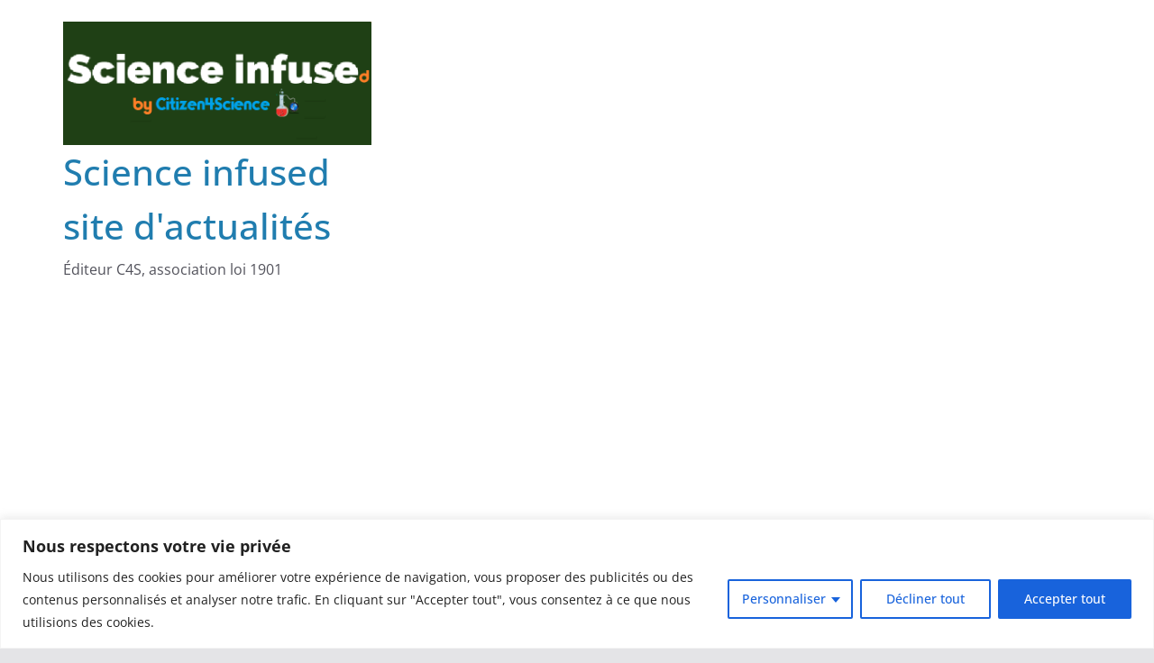

--- FILE ---
content_type: text/html; charset=UTF-8
request_url: https://citizen4science.org/category/transplantation/
body_size: 35715
content:
<!doctype html>
<html lang="fr-FR" xmlns:fb="https://www.facebook.com/2008/fbml" xmlns:addthis="https://www.addthis.com/help/api-spec" >
<head>
<meta charset="UTF-8"/>
<meta name="viewport" content="width=device-width, initial-scale=1">
<link rel="profile" href="http://gmpg.org/xfn/11"/>
<script>var disableStr = 'ga-disable-G-268609107'; if (document.cookie.indexOf(disableStr + '=true') > -1) { window[disableStr] = true; }</script><meta name='robots' content='index, follow, max-image-preview:large, max-snippet:-1, max-video-preview:-1' />
<!-- Google Tag Manager for WordPress by gtm4wp.com -->
<script data-cfasync="false" data-pagespeed-no-defer>
var gtm4wp_datalayer_name = "dataLayer";
var dataLayer = dataLayer || [];
</script>
<!-- End Google Tag Manager for WordPress by gtm4wp.com -->
<!-- This site is optimized with the Yoast SEO plugin v26.6 - https://yoast.com/wordpress/plugins/seo/ -->
<title>Transplantation Archives - Science infused site d&#039;actualités</title>
<link rel="canonical" href="https://citizen4science.org/category/transplantation/" />
<meta property="og:locale" content="fr_FR" />
<meta property="og:type" content="article" />
<meta property="og:title" content="Transplantation Archives - Science infused site d&#039;actualités" />
<meta property="og:url" content="https://citizen4science.org/category/transplantation/" />
<meta property="og:site_name" content="Science infused site d&#039;actualités" />
<meta name="twitter:card" content="summary_large_image" />
<meta name="twitter:site" content="@Citizen4Sci" />
<script type="application/ld+json" class="yoast-schema-graph">{"@context":"https://schema.org","@graph":[{"@type":"CollectionPage","@id":"https://citizen4science.org/category/transplantation/","url":"https://citizen4science.org/category/transplantation/","name":"Transplantation Archives - Science infused site d&#039;actualités","isPartOf":{"@id":"https://citizen4science.org/#website"},"primaryImageOfPage":{"@id":"https://citizen4science.org/category/transplantation/#primaryimage"},"image":{"@id":"https://citizen4science.org/category/transplantation/#primaryimage"},"thumbnailUrl":"https://citizen4science.org/wp-content/uploads/2022/07/image-66.png","inLanguage":"fr-FR"},{"@type":"ImageObject","inLanguage":"fr-FR","@id":"https://citizen4science.org/category/transplantation/#primaryimage","url":"https://citizen4science.org/wp-content/uploads/2022/07/image-66.png","contentUrl":"https://citizen4science.org/wp-content/uploads/2022/07/image-66.png","width":946,"height":750},{"@type":"WebSite","@id":"https://citizen4science.org/#website","url":"https://citizen4science.org/","name":"Science infused site d'actualités","description":"Éditeur C4S, association loi 1901","publisher":{"@id":"https://citizen4science.org/#organization"},"potentialAction":[{"@type":"SearchAction","target":{"@type":"EntryPoint","urlTemplate":"https://citizen4science.org/?s={search_term_string}"},"query-input":{"@type":"PropertyValueSpecification","valueRequired":true,"valueName":"search_term_string"}}],"inLanguage":"fr-FR"},{"@type":"Organization","@id":"https://citizen4science.org/#organization","name":"Citizen4Science","url":"https://citizen4science.org/","logo":{"@type":"ImageObject","inLanguage":"fr-FR","@id":"https://citizen4science.org/#/schema/logo/image/","url":"https://citizen4science.org/wp-content/uploads/2020/12/moyen-logo.png","contentUrl":"https://citizen4science.org/wp-content/uploads/2020/12/moyen-logo.png","width":300,"height":240,"caption":"Citizen4Science"},"image":{"@id":"https://citizen4science.org/#/schema/logo/image/"},"sameAs":["https://www.facebook.com/Citizen4Science-112042660698911","https://x.com/Citizen4Sci"]}]}</script>
<!-- / Yoast SEO plugin. -->
<link rel='dns-prefetch' href='//www.googletagmanager.com' />
<link rel='dns-prefetch' href='//pagead2.googlesyndication.com' />
<link rel="alternate" type="application/rss+xml" title="Science infused site d&#039;actualités &raquo; Flux" href="https://citizen4science.org/feed/" />
<link rel="alternate" type="application/rss+xml" title="Science infused site d&#039;actualités &raquo; Flux des commentaires" href="https://citizen4science.org/comments/feed/" />
<link rel="alternate" type="application/rss+xml" title="Science infused site d&#039;actualités &raquo; Flux de la catégorie Transplantation" href="https://citizen4science.org/category/transplantation/feed/" />
<!-- citizen4science.org is managing ads with Advanced Ads 2.0.15 – https://wpadvancedads.com/ --><script data-wpfc-render="false" id="citiz-ready">
window.advanced_ads_ready=function(e,a){a=a||"complete";var d=function(e){return"interactive"===a?"loading"!==e:"complete"===e};d(document.readyState)?e():document.addEventListener("readystatechange",(function(a){d(a.target.readyState)&&e()}),{once:"interactive"===a})},window.advanced_ads_ready_queue=window.advanced_ads_ready_queue||[];		</script>
<style id='wp-img-auto-sizes-contain-inline-css' type='text/css'>
img:is([sizes=auto i],[sizes^="auto," i]){contain-intrinsic-size:3000px 1500px}
/*# sourceURL=wp-img-auto-sizes-contain-inline-css */
</style>
<!-- <link rel='stylesheet' id='wp-block-library-css' href='https://citizen4science.org/wp-includes/css/dist/block-library/style.min.css?ver=6.9' type='text/css' media='all' /> -->
<link rel="stylesheet" type="text/css" href="//citizen4science.org/wp-content/cache/wpfc-minified/lm6vw1ob/61blk.css" media="all"/>
<style id='wp-block-heading-inline-css' type='text/css'>
h1:where(.wp-block-heading).has-background,h2:where(.wp-block-heading).has-background,h3:where(.wp-block-heading).has-background,h4:where(.wp-block-heading).has-background,h5:where(.wp-block-heading).has-background,h6:where(.wp-block-heading).has-background{padding:1.25em 2.375em}h1.has-text-align-left[style*=writing-mode]:where([style*=vertical-lr]),h1.has-text-align-right[style*=writing-mode]:where([style*=vertical-rl]),h2.has-text-align-left[style*=writing-mode]:where([style*=vertical-lr]),h2.has-text-align-right[style*=writing-mode]:where([style*=vertical-rl]),h3.has-text-align-left[style*=writing-mode]:where([style*=vertical-lr]),h3.has-text-align-right[style*=writing-mode]:where([style*=vertical-rl]),h4.has-text-align-left[style*=writing-mode]:where([style*=vertical-lr]),h4.has-text-align-right[style*=writing-mode]:where([style*=vertical-rl]),h5.has-text-align-left[style*=writing-mode]:where([style*=vertical-lr]),h5.has-text-align-right[style*=writing-mode]:where([style*=vertical-rl]),h6.has-text-align-left[style*=writing-mode]:where([style*=vertical-lr]),h6.has-text-align-right[style*=writing-mode]:where([style*=vertical-rl]){rotate:180deg}
/*# sourceURL=https://citizen4science.org/wp-includes/blocks/heading/style.min.css */
</style>
<style id='wp-block-rss-inline-css' type='text/css'>
ul.wp-block-rss.alignleft{margin-right:2em}ul.wp-block-rss.alignright{margin-left:2em}ul.wp-block-rss.is-grid{display:flex;flex-wrap:wrap;padding:0}ul.wp-block-rss.is-grid li{margin:0 1em 1em 0;width:100%}@media (min-width:600px){ul.wp-block-rss.columns-2 li{width:calc(50% - 1em)}ul.wp-block-rss.columns-3 li{width:calc(33.33333% - 1em)}ul.wp-block-rss.columns-4 li{width:calc(25% - 1em)}ul.wp-block-rss.columns-5 li{width:calc(20% - 1em)}ul.wp-block-rss.columns-6 li{width:calc(16.66667% - 1em)}}.wp-block-rss__item-author,.wp-block-rss__item-publish-date{display:block;font-size:.8125em}.wp-block-rss{box-sizing:border-box;list-style:none;padding:0}
/*# sourceURL=https://citizen4science.org/wp-includes/blocks/rss/style.min.css */
</style>
<style id='wp-block-paragraph-inline-css' type='text/css'>
.is-small-text{font-size:.875em}.is-regular-text{font-size:1em}.is-large-text{font-size:2.25em}.is-larger-text{font-size:3em}.has-drop-cap:not(:focus):first-letter{float:left;font-size:8.4em;font-style:normal;font-weight:100;line-height:.68;margin:.05em .1em 0 0;text-transform:uppercase}body.rtl .has-drop-cap:not(:focus):first-letter{float:none;margin-left:.1em}p.has-drop-cap.has-background{overflow:hidden}:root :where(p.has-background){padding:1.25em 2.375em}:where(p.has-text-color:not(.has-link-color)) a{color:inherit}p.has-text-align-left[style*="writing-mode:vertical-lr"],p.has-text-align-right[style*="writing-mode:vertical-rl"]{rotate:180deg}
/*# sourceURL=https://citizen4science.org/wp-includes/blocks/paragraph/style.min.css */
</style>
<style id='global-styles-inline-css' type='text/css'>
:root{--wp--preset--aspect-ratio--square: 1;--wp--preset--aspect-ratio--4-3: 4/3;--wp--preset--aspect-ratio--3-4: 3/4;--wp--preset--aspect-ratio--3-2: 3/2;--wp--preset--aspect-ratio--2-3: 2/3;--wp--preset--aspect-ratio--16-9: 16/9;--wp--preset--aspect-ratio--9-16: 9/16;--wp--preset--color--black: #000000;--wp--preset--color--cyan-bluish-gray: #abb8c3;--wp--preset--color--white: #ffffff;--wp--preset--color--pale-pink: #f78da7;--wp--preset--color--vivid-red: #cf2e2e;--wp--preset--color--luminous-vivid-orange: #ff6900;--wp--preset--color--luminous-vivid-amber: #fcb900;--wp--preset--color--light-green-cyan: #7bdcb5;--wp--preset--color--vivid-green-cyan: #00d084;--wp--preset--color--pale-cyan-blue: #8ed1fc;--wp--preset--color--vivid-cyan-blue: #0693e3;--wp--preset--color--vivid-purple: #9b51e0;--wp--preset--color--cm-color-1: #257BC1;--wp--preset--color--cm-color-2: #2270B0;--wp--preset--color--cm-color-3: #FFFFFF;--wp--preset--color--cm-color-4: #F9FEFD;--wp--preset--color--cm-color-5: #27272A;--wp--preset--color--cm-color-6: #16181A;--wp--preset--color--cm-color-7: #8F8F8F;--wp--preset--color--cm-color-8: #FFFFFF;--wp--preset--color--cm-color-9: #C7C7C7;--wp--preset--gradient--vivid-cyan-blue-to-vivid-purple: linear-gradient(135deg,rgb(6,147,227) 0%,rgb(155,81,224) 100%);--wp--preset--gradient--light-green-cyan-to-vivid-green-cyan: linear-gradient(135deg,rgb(122,220,180) 0%,rgb(0,208,130) 100%);--wp--preset--gradient--luminous-vivid-amber-to-luminous-vivid-orange: linear-gradient(135deg,rgb(252,185,0) 0%,rgb(255,105,0) 100%);--wp--preset--gradient--luminous-vivid-orange-to-vivid-red: linear-gradient(135deg,rgb(255,105,0) 0%,rgb(207,46,46) 100%);--wp--preset--gradient--very-light-gray-to-cyan-bluish-gray: linear-gradient(135deg,rgb(238,238,238) 0%,rgb(169,184,195) 100%);--wp--preset--gradient--cool-to-warm-spectrum: linear-gradient(135deg,rgb(74,234,220) 0%,rgb(151,120,209) 20%,rgb(207,42,186) 40%,rgb(238,44,130) 60%,rgb(251,105,98) 80%,rgb(254,248,76) 100%);--wp--preset--gradient--blush-light-purple: linear-gradient(135deg,rgb(255,206,236) 0%,rgb(152,150,240) 100%);--wp--preset--gradient--blush-bordeaux: linear-gradient(135deg,rgb(254,205,165) 0%,rgb(254,45,45) 50%,rgb(107,0,62) 100%);--wp--preset--gradient--luminous-dusk: linear-gradient(135deg,rgb(255,203,112) 0%,rgb(199,81,192) 50%,rgb(65,88,208) 100%);--wp--preset--gradient--pale-ocean: linear-gradient(135deg,rgb(255,245,203) 0%,rgb(182,227,212) 50%,rgb(51,167,181) 100%);--wp--preset--gradient--electric-grass: linear-gradient(135deg,rgb(202,248,128) 0%,rgb(113,206,126) 100%);--wp--preset--gradient--midnight: linear-gradient(135deg,rgb(2,3,129) 0%,rgb(40,116,252) 100%);--wp--preset--font-size--small: 13px;--wp--preset--font-size--medium: 16px;--wp--preset--font-size--large: 20px;--wp--preset--font-size--x-large: 24px;--wp--preset--font-size--xx-large: 30px;--wp--preset--font-size--huge: 36px;--wp--preset--font-family--dm-sans: DM Sans, sans-serif;--wp--preset--font-family--public-sans: Public Sans, sans-serif;--wp--preset--font-family--roboto: Roboto, sans-serif;--wp--preset--font-family--segoe-ui: Segoe UI, Arial, sans-serif;--wp--preset--font-family--ibm-plex-serif: IBM Plex Serif, sans-serif;--wp--preset--font-family--inter: Inter, sans-serif;--wp--preset--spacing--20: 0.44rem;--wp--preset--spacing--30: 0.67rem;--wp--preset--spacing--40: 1rem;--wp--preset--spacing--50: 1.5rem;--wp--preset--spacing--60: 2.25rem;--wp--preset--spacing--70: 3.38rem;--wp--preset--spacing--80: 5.06rem;--wp--preset--shadow--natural: 6px 6px 9px rgba(0, 0, 0, 0.2);--wp--preset--shadow--deep: 12px 12px 50px rgba(0, 0, 0, 0.4);--wp--preset--shadow--sharp: 6px 6px 0px rgba(0, 0, 0, 0.2);--wp--preset--shadow--outlined: 6px 6px 0px -3px rgb(255, 255, 255), 6px 6px rgb(0, 0, 0);--wp--preset--shadow--crisp: 6px 6px 0px rgb(0, 0, 0);}:root { --wp--style--global--content-size: 760px;--wp--style--global--wide-size: 1160px; }:where(body) { margin: 0; }.wp-site-blocks > .alignleft { float: left; margin-right: 2em; }.wp-site-blocks > .alignright { float: right; margin-left: 2em; }.wp-site-blocks > .aligncenter { justify-content: center; margin-left: auto; margin-right: auto; }:where(.wp-site-blocks) > * { margin-block-start: 24px; margin-block-end: 0; }:where(.wp-site-blocks) > :first-child { margin-block-start: 0; }:where(.wp-site-blocks) > :last-child { margin-block-end: 0; }:root { --wp--style--block-gap: 24px; }:root :where(.is-layout-flow) > :first-child{margin-block-start: 0;}:root :where(.is-layout-flow) > :last-child{margin-block-end: 0;}:root :where(.is-layout-flow) > *{margin-block-start: 24px;margin-block-end: 0;}:root :where(.is-layout-constrained) > :first-child{margin-block-start: 0;}:root :where(.is-layout-constrained) > :last-child{margin-block-end: 0;}:root :where(.is-layout-constrained) > *{margin-block-start: 24px;margin-block-end: 0;}:root :where(.is-layout-flex){gap: 24px;}:root :where(.is-layout-grid){gap: 24px;}.is-layout-flow > .alignleft{float: left;margin-inline-start: 0;margin-inline-end: 2em;}.is-layout-flow > .alignright{float: right;margin-inline-start: 2em;margin-inline-end: 0;}.is-layout-flow > .aligncenter{margin-left: auto !important;margin-right: auto !important;}.is-layout-constrained > .alignleft{float: left;margin-inline-start: 0;margin-inline-end: 2em;}.is-layout-constrained > .alignright{float: right;margin-inline-start: 2em;margin-inline-end: 0;}.is-layout-constrained > .aligncenter{margin-left: auto !important;margin-right: auto !important;}.is-layout-constrained > :where(:not(.alignleft):not(.alignright):not(.alignfull)){max-width: var(--wp--style--global--content-size);margin-left: auto !important;margin-right: auto !important;}.is-layout-constrained > .alignwide{max-width: var(--wp--style--global--wide-size);}body .is-layout-flex{display: flex;}.is-layout-flex{flex-wrap: wrap;align-items: center;}.is-layout-flex > :is(*, div){margin: 0;}body .is-layout-grid{display: grid;}.is-layout-grid > :is(*, div){margin: 0;}body{padding-top: 0px;padding-right: 0px;padding-bottom: 0px;padding-left: 0px;}a:where(:not(.wp-element-button)){text-decoration: underline;}:root :where(.wp-element-button, .wp-block-button__link){background-color: #32373c;border-width: 0;color: #fff;font-family: inherit;font-size: inherit;font-style: inherit;font-weight: inherit;letter-spacing: inherit;line-height: inherit;padding-top: calc(0.667em + 2px);padding-right: calc(1.333em + 2px);padding-bottom: calc(0.667em + 2px);padding-left: calc(1.333em + 2px);text-decoration: none;text-transform: inherit;}.has-black-color{color: var(--wp--preset--color--black) !important;}.has-cyan-bluish-gray-color{color: var(--wp--preset--color--cyan-bluish-gray) !important;}.has-white-color{color: var(--wp--preset--color--white) !important;}.has-pale-pink-color{color: var(--wp--preset--color--pale-pink) !important;}.has-vivid-red-color{color: var(--wp--preset--color--vivid-red) !important;}.has-luminous-vivid-orange-color{color: var(--wp--preset--color--luminous-vivid-orange) !important;}.has-luminous-vivid-amber-color{color: var(--wp--preset--color--luminous-vivid-amber) !important;}.has-light-green-cyan-color{color: var(--wp--preset--color--light-green-cyan) !important;}.has-vivid-green-cyan-color{color: var(--wp--preset--color--vivid-green-cyan) !important;}.has-pale-cyan-blue-color{color: var(--wp--preset--color--pale-cyan-blue) !important;}.has-vivid-cyan-blue-color{color: var(--wp--preset--color--vivid-cyan-blue) !important;}.has-vivid-purple-color{color: var(--wp--preset--color--vivid-purple) !important;}.has-cm-color-1-color{color: var(--wp--preset--color--cm-color-1) !important;}.has-cm-color-2-color{color: var(--wp--preset--color--cm-color-2) !important;}.has-cm-color-3-color{color: var(--wp--preset--color--cm-color-3) !important;}.has-cm-color-4-color{color: var(--wp--preset--color--cm-color-4) !important;}.has-cm-color-5-color{color: var(--wp--preset--color--cm-color-5) !important;}.has-cm-color-6-color{color: var(--wp--preset--color--cm-color-6) !important;}.has-cm-color-7-color{color: var(--wp--preset--color--cm-color-7) !important;}.has-cm-color-8-color{color: var(--wp--preset--color--cm-color-8) !important;}.has-cm-color-9-color{color: var(--wp--preset--color--cm-color-9) !important;}.has-black-background-color{background-color: var(--wp--preset--color--black) !important;}.has-cyan-bluish-gray-background-color{background-color: var(--wp--preset--color--cyan-bluish-gray) !important;}.has-white-background-color{background-color: var(--wp--preset--color--white) !important;}.has-pale-pink-background-color{background-color: var(--wp--preset--color--pale-pink) !important;}.has-vivid-red-background-color{background-color: var(--wp--preset--color--vivid-red) !important;}.has-luminous-vivid-orange-background-color{background-color: var(--wp--preset--color--luminous-vivid-orange) !important;}.has-luminous-vivid-amber-background-color{background-color: var(--wp--preset--color--luminous-vivid-amber) !important;}.has-light-green-cyan-background-color{background-color: var(--wp--preset--color--light-green-cyan) !important;}.has-vivid-green-cyan-background-color{background-color: var(--wp--preset--color--vivid-green-cyan) !important;}.has-pale-cyan-blue-background-color{background-color: var(--wp--preset--color--pale-cyan-blue) !important;}.has-vivid-cyan-blue-background-color{background-color: var(--wp--preset--color--vivid-cyan-blue) !important;}.has-vivid-purple-background-color{background-color: var(--wp--preset--color--vivid-purple) !important;}.has-cm-color-1-background-color{background-color: var(--wp--preset--color--cm-color-1) !important;}.has-cm-color-2-background-color{background-color: var(--wp--preset--color--cm-color-2) !important;}.has-cm-color-3-background-color{background-color: var(--wp--preset--color--cm-color-3) !important;}.has-cm-color-4-background-color{background-color: var(--wp--preset--color--cm-color-4) !important;}.has-cm-color-5-background-color{background-color: var(--wp--preset--color--cm-color-5) !important;}.has-cm-color-6-background-color{background-color: var(--wp--preset--color--cm-color-6) !important;}.has-cm-color-7-background-color{background-color: var(--wp--preset--color--cm-color-7) !important;}.has-cm-color-8-background-color{background-color: var(--wp--preset--color--cm-color-8) !important;}.has-cm-color-9-background-color{background-color: var(--wp--preset--color--cm-color-9) !important;}.has-black-border-color{border-color: var(--wp--preset--color--black) !important;}.has-cyan-bluish-gray-border-color{border-color: var(--wp--preset--color--cyan-bluish-gray) !important;}.has-white-border-color{border-color: var(--wp--preset--color--white) !important;}.has-pale-pink-border-color{border-color: var(--wp--preset--color--pale-pink) !important;}.has-vivid-red-border-color{border-color: var(--wp--preset--color--vivid-red) !important;}.has-luminous-vivid-orange-border-color{border-color: var(--wp--preset--color--luminous-vivid-orange) !important;}.has-luminous-vivid-amber-border-color{border-color: var(--wp--preset--color--luminous-vivid-amber) !important;}.has-light-green-cyan-border-color{border-color: var(--wp--preset--color--light-green-cyan) !important;}.has-vivid-green-cyan-border-color{border-color: var(--wp--preset--color--vivid-green-cyan) !important;}.has-pale-cyan-blue-border-color{border-color: var(--wp--preset--color--pale-cyan-blue) !important;}.has-vivid-cyan-blue-border-color{border-color: var(--wp--preset--color--vivid-cyan-blue) !important;}.has-vivid-purple-border-color{border-color: var(--wp--preset--color--vivid-purple) !important;}.has-cm-color-1-border-color{border-color: var(--wp--preset--color--cm-color-1) !important;}.has-cm-color-2-border-color{border-color: var(--wp--preset--color--cm-color-2) !important;}.has-cm-color-3-border-color{border-color: var(--wp--preset--color--cm-color-3) !important;}.has-cm-color-4-border-color{border-color: var(--wp--preset--color--cm-color-4) !important;}.has-cm-color-5-border-color{border-color: var(--wp--preset--color--cm-color-5) !important;}.has-cm-color-6-border-color{border-color: var(--wp--preset--color--cm-color-6) !important;}.has-cm-color-7-border-color{border-color: var(--wp--preset--color--cm-color-7) !important;}.has-cm-color-8-border-color{border-color: var(--wp--preset--color--cm-color-8) !important;}.has-cm-color-9-border-color{border-color: var(--wp--preset--color--cm-color-9) !important;}.has-vivid-cyan-blue-to-vivid-purple-gradient-background{background: var(--wp--preset--gradient--vivid-cyan-blue-to-vivid-purple) !important;}.has-light-green-cyan-to-vivid-green-cyan-gradient-background{background: var(--wp--preset--gradient--light-green-cyan-to-vivid-green-cyan) !important;}.has-luminous-vivid-amber-to-luminous-vivid-orange-gradient-background{background: var(--wp--preset--gradient--luminous-vivid-amber-to-luminous-vivid-orange) !important;}.has-luminous-vivid-orange-to-vivid-red-gradient-background{background: var(--wp--preset--gradient--luminous-vivid-orange-to-vivid-red) !important;}.has-very-light-gray-to-cyan-bluish-gray-gradient-background{background: var(--wp--preset--gradient--very-light-gray-to-cyan-bluish-gray) !important;}.has-cool-to-warm-spectrum-gradient-background{background: var(--wp--preset--gradient--cool-to-warm-spectrum) !important;}.has-blush-light-purple-gradient-background{background: var(--wp--preset--gradient--blush-light-purple) !important;}.has-blush-bordeaux-gradient-background{background: var(--wp--preset--gradient--blush-bordeaux) !important;}.has-luminous-dusk-gradient-background{background: var(--wp--preset--gradient--luminous-dusk) !important;}.has-pale-ocean-gradient-background{background: var(--wp--preset--gradient--pale-ocean) !important;}.has-electric-grass-gradient-background{background: var(--wp--preset--gradient--electric-grass) !important;}.has-midnight-gradient-background{background: var(--wp--preset--gradient--midnight) !important;}.has-small-font-size{font-size: var(--wp--preset--font-size--small) !important;}.has-medium-font-size{font-size: var(--wp--preset--font-size--medium) !important;}.has-large-font-size{font-size: var(--wp--preset--font-size--large) !important;}.has-x-large-font-size{font-size: var(--wp--preset--font-size--x-large) !important;}.has-xx-large-font-size{font-size: var(--wp--preset--font-size--xx-large) !important;}.has-huge-font-size{font-size: var(--wp--preset--font-size--huge) !important;}.has-dm-sans-font-family{font-family: var(--wp--preset--font-family--dm-sans) !important;}.has-public-sans-font-family{font-family: var(--wp--preset--font-family--public-sans) !important;}.has-roboto-font-family{font-family: var(--wp--preset--font-family--roboto) !important;}.has-segoe-ui-font-family{font-family: var(--wp--preset--font-family--segoe-ui) !important;}.has-ibm-plex-serif-font-family{font-family: var(--wp--preset--font-family--ibm-plex-serif) !important;}.has-inter-font-family{font-family: var(--wp--preset--font-family--inter) !important;}
/*# sourceURL=global-styles-inline-css */
</style>
<!-- <link rel='stylesheet' id='hfe-style-css' href='https://citizen4science.org/wp-content/plugins/header-footer-elementor/assets/css/header-footer-elementor.css?ver=1.6.14' type='text/css' media='all' /> -->
<!-- <link rel='stylesheet' id='elementor-icons-css' href='https://citizen4science.org/wp-content/plugins/elementor/assets/lib/eicons/css/elementor-icons.min.css?ver=5.20.0' type='text/css' media='all' /> -->
<!-- <link rel='stylesheet' id='elementor-frontend-css' href='https://citizen4science.org/wp-content/plugins/elementor/assets/css/frontend-lite.min.css?ver=3.14.0' type='text/css' media='all' /> -->
<!-- <link rel='stylesheet' id='swiper-css' href='https://citizen4science.org/wp-content/plugins/elementor/assets/lib/swiper/css/swiper.min.css?ver=5.3.6' type='text/css' media='all' /> -->
<link rel="stylesheet" type="text/css" href="//citizen4science.org/wp-content/cache/wpfc-minified/8lko00m4/9t8sg.css" media="all"/>
<link rel='stylesheet' id='elementor-post-7277-css' href='https://citizen4science.org/wp-content/uploads/elementor/css/post-7277.css?ver=1738357351' type='text/css' media='all' />
<!-- <link rel='stylesheet' id='colormag-elementor-css' href='https://citizen4science.org/wp-content/themes/colormag/inc/compatibility/elementor/assets/css/elementor.min.css?ver=4.1.2' type='text/css' media='all' /> -->
<!-- <link rel='stylesheet' id='elementor-global-css' href='https://citizen4science.org/wp-content/uploads/elementor/css/global.css?ver=1738357352' type='text/css' media='all' /> -->
<!-- <link rel='stylesheet' id='colormag_style-css' href='https://citizen4science.org/wp-content/themes/colormag/style.css?ver=1766718609' type='text/css' media='all' /> -->
<link rel="stylesheet" type="text/css" href="//citizen4science.org/wp-content/cache/wpfc-minified/979uzvzc/e1kei.css" media="all"/>
<style id='colormag_style-inline-css' type='text/css'>
body{color:#444444;}.cm-posts .post{box-shadow:0px 0px 2px 0px #E4E4E7;}@media screen and (min-width: 992px) {.cm-primary{width:70%;}}.colormag-button,
input[type="reset"],
input[type="button"],
input[type="submit"],
button,
.cm-entry-button span,
.wp-block-button .wp-block-button__link{color:#ffffff;}.cm-content{background-color:#ffffff;background-size:contain;}.cm-header .cm-menu-toggle svg,
.cm-header .cm-menu-toggle svg{fill:#fff;}.cm-footer-bar-area .cm-footer-bar__2 a{color:#207daf;} :root{--cm-color-1: #257BC1;--cm-color-2: #2270B0;--cm-color-3: #FFFFFF;--cm-color-4: #F9FEFD;--cm-color-5: #27272A;--cm-color-6: #16181A;--cm-color-7: #8F8F8F;--cm-color-8: #FFFFFF;--cm-color-9: #C7C7C7;}body{color:#444444;}.cm-posts .post{box-shadow:0px 0px 2px 0px #E4E4E7;}@media screen and (min-width: 992px) {.cm-primary{width:70%;}}.colormag-button,
input[type="reset"],
input[type="button"],
input[type="submit"],
button,
.cm-entry-button span,
.wp-block-button .wp-block-button__link{color:#ffffff;}.cm-content{background-color:#ffffff;background-size:contain;}.cm-header .cm-menu-toggle svg,
.cm-header .cm-menu-toggle svg{fill:#fff;}.cm-footer-bar-area .cm-footer-bar__2 a{color:#207daf;} :root{--cm-color-1: #257BC1;--cm-color-2: #2270B0;--cm-color-3: #FFFFFF;--cm-color-4: #F9FEFD;--cm-color-5: #27272A;--cm-color-6: #16181A;--cm-color-7: #8F8F8F;--cm-color-8: #FFFFFF;--cm-color-9: #C7C7C7;}.cm-header-builder .cm-header-buttons .cm-header-button .cm-button{background-color:#207daf;}.cm-header-builder .cm-header-top-row{background-color:#f4f4f5;}.cm-header-builder .cm-primary-nav .sub-menu, .cm-header-builder .cm-primary-nav .children{background-color:#232323;background-size:contain;}.cm-header-builder nav.cm-secondary-nav ul.sub-menu, .cm-header-builder .cm-secondary-nav .children{background-color:#232323;background-size:contain;}.cm-footer-builder .cm-footer-bottom-row{border-color:#3F3F46;}:root{--top-grid-columns: 4;
--main-grid-columns: 4;
--bottom-grid-columns: 2;
}.cm-footer-builder .cm-footer-bottom-row .cm-footer-col{flex-direction: column;}.cm-footer-builder .cm-footer-main-row .cm-footer-col{flex-direction: column;}.cm-footer-builder .cm-footer-top-row .cm-footer-col{flex-direction: column;} :root{--cm-color-1: #257BC1;--cm-color-2: #2270B0;--cm-color-3: #FFFFFF;--cm-color-4: #F9FEFD;--cm-color-5: #27272A;--cm-color-6: #16181A;--cm-color-7: #8F8F8F;--cm-color-8: #FFFFFF;--cm-color-9: #C7C7C7;}:root {--wp--preset--color--cm-color-1:#257BC1;--wp--preset--color--cm-color-2:#2270B0;--wp--preset--color--cm-color-3:#FFFFFF;--wp--preset--color--cm-color-4:#F9FEFD;--wp--preset--color--cm-color-5:#27272A;--wp--preset--color--cm-color-6:#16181A;--wp--preset--color--cm-color-7:#8F8F8F;--wp--preset--color--cm-color-8:#FFFFFF;--wp--preset--color--cm-color-9:#C7C7C7;}:root {--e-global-color-cmcolor1: #257BC1;--e-global-color-cmcolor2: #2270B0;--e-global-color-cmcolor3: #FFFFFF;--e-global-color-cmcolor4: #F9FEFD;--e-global-color-cmcolor5: #27272A;--e-global-color-cmcolor6: #16181A;--e-global-color-cmcolor7: #8F8F8F;--e-global-color-cmcolor8: #FFFFFF;--e-global-color-cmcolor9: #C7C7C7;}
/*# sourceURL=colormag_style-inline-css */
</style>
<!-- <link rel='stylesheet' id='font-awesome-all-css' href='https://citizen4science.org/wp-content/themes/colormag/inc/customizer/customind/assets/fontawesome/v6/css/all.min.css?ver=6.2.4' type='text/css' media='all' /> -->
<!-- <link rel='stylesheet' id='font-awesome-4-css' href='https://citizen4science.org/wp-content/themes/colormag/assets/library/font-awesome/css/v4-shims.min.css?ver=4.7.0' type='text/css' media='all' /> -->
<!-- <link rel='stylesheet' id='colormag-font-awesome-6-css' href='https://citizen4science.org/wp-content/themes/colormag/inc/customizer/customind/assets/fontawesome/v6/css/all.min.css?ver=6.2.4' type='text/css' media='all' /> -->
<!-- <link rel='stylesheet' id='addthis_all_pages-css' href='https://citizen4science.org/wp-content/plugins/addthis/frontend/build/addthis_wordpress_public.min.css?ver=6.9' type='text/css' media='all' /> -->
<link rel="stylesheet" type="text/css" href="//citizen4science.org/wp-content/cache/wpfc-minified/9a5fujd6/bj0hz.css" media="all"/>
<link rel='stylesheet' id='google-fonts-1-css' href='https://fonts.googleapis.com/css?family=Roboto%3A100%2C100italic%2C200%2C200italic%2C300%2C300italic%2C400%2C400italic%2C500%2C500italic%2C600%2C600italic%2C700%2C700italic%2C800%2C800italic%2C900%2C900italic%7CRoboto+Slab%3A100%2C100italic%2C200%2C200italic%2C300%2C300italic%2C400%2C400italic%2C500%2C500italic%2C600%2C600italic%2C700%2C700italic%2C800%2C800italic%2C900%2C900italic&#038;display=auto&#038;ver=6.9' type='text/css' media='all' />
<link rel="preconnect" href="https://fonts.gstatic.com/" crossorigin><script src='//citizen4science.org/wp-content/cache/wpfc-minified/ewndats/61blk.js' type="text/javascript"></script>
<!-- <script type="text/javascript" src="https://citizen4science.org/wp-includes/js/jquery/jquery.min.js?ver=3.7.1" id="jquery-core-js"></script> -->
<!-- <script type="text/javascript" src="https://citizen4science.org/wp-includes/js/jquery/jquery-migrate.min.js?ver=3.4.1" id="jquery-migrate-js"></script> -->
<!-- <script type="text/javascript" src="https://citizen4science.org/wp-content/plugins/captcha-bank/assets/global/plugins/custom/js/front-end-script.js?ver=6.9" id="captcha-bank-front-end-script.js-js"></script> -->
<script type="text/javascript" id="cookie-law-info-js-extra">
/* <![CDATA[ */
var _ckyConfig = {"_ipData":[],"_assetsURL":"https://citizen4science.org/wp-content/plugins/cookie-law-info/lite/frontend/images/","_publicURL":"https://citizen4science.org","_expiry":"365","_categories":[{"name":"Necessaire","slug":"necessary","isNecessary":true,"ccpaDoNotSell":true,"cookies":[],"active":true,"defaultConsent":{"gdpr":true,"ccpa":true}},{"name":"Fonctionnel","slug":"functional","isNecessary":false,"ccpaDoNotSell":true,"cookies":[],"active":true,"defaultConsent":{"gdpr":false,"ccpa":false}},{"name":"Analytique","slug":"analytics","isNecessary":false,"ccpaDoNotSell":true,"cookies":[],"active":true,"defaultConsent":{"gdpr":false,"ccpa":false}},{"name":"Performance","slug":"performance","isNecessary":false,"ccpaDoNotSell":true,"cookies":[],"active":true,"defaultConsent":{"gdpr":false,"ccpa":false}},{"name":"Publicitaire","slug":"advertisement","isNecessary":false,"ccpaDoNotSell":true,"cookies":[],"active":true,"defaultConsent":{"gdpr":false,"ccpa":false}}],"_activeLaw":"gdpr","_rootDomain":"","_block":"1","_showBanner":"1","_bannerConfig":{"settings":{"type":"classic","preferenceCenterType":"pushdown","position":"bottom","applicableLaw":"gdpr"},"behaviours":{"reloadBannerOnAccept":false,"loadAnalyticsByDefault":false,"animations":{"onLoad":"animate","onHide":"sticky"}},"config":{"revisitConsent":{"status":true,"tag":"revisit-consent","position":"bottom-left","meta":{"url":"#"},"styles":{"background-color":"#0056A7"},"elements":{"title":{"type":"text","tag":"revisit-consent-title","status":true,"styles":{"color":"#0056a7"}}}},"preferenceCenter":{"toggle":{"status":true,"tag":"detail-category-toggle","type":"toggle","states":{"active":{"styles":{"background-color":"#1863DC"}},"inactive":{"styles":{"background-color":"#D0D5D2"}}}}},"categoryPreview":{"status":false,"toggle":{"status":true,"tag":"detail-category-preview-toggle","type":"toggle","states":{"active":{"styles":{"background-color":"#1863DC"}},"inactive":{"styles":{"background-color":"#D0D5D2"}}}}},"videoPlaceholder":{"status":true,"styles":{"background-color":"#000000","border-color":"#000000","color":"#ffffff"}},"readMore":{"status":false,"tag":"readmore-button","type":"link","meta":{"noFollow":true,"newTab":true},"styles":{"color":"#1863DC","background-color":"transparent","border-color":"transparent"}},"showMore":{"status":true,"tag":"show-desc-button","type":"button","styles":{"color":"#1863DC"}},"showLess":{"status":true,"tag":"hide-desc-button","type":"button","styles":{"color":"#1863DC"}},"alwaysActive":{"status":true,"tag":"always-active","styles":{"color":"#008000"}},"manualLinks":{"status":true,"tag":"manual-links","type":"link","styles":{"color":"#1863DC"}},"auditTable":{"status":true},"optOption":{"status":true,"toggle":{"status":true,"tag":"optout-option-toggle","type":"toggle","states":{"active":{"styles":{"background-color":"#1863dc"}},"inactive":{"styles":{"background-color":"#FFFFFF"}}}}}}},"_version":"3.3.9","_logConsent":"1","_tags":[{"tag":"accept-button","styles":{"color":"#FFFFFF","background-color":"#1863DC","border-color":"#1863DC"}},{"tag":"reject-button","styles":{"color":"#1863DC","background-color":"transparent","border-color":"#1863DC"}},{"tag":"settings-button","styles":{"color":"#1863DC","background-color":"transparent","border-color":"#1863DC"}},{"tag":"readmore-button","styles":{"color":"#1863DC","background-color":"transparent","border-color":"transparent"}},{"tag":"donotsell-button","styles":{"color":"#1863DC","background-color":"transparent","border-color":"transparent"}},{"tag":"show-desc-button","styles":{"color":"#1863DC"}},{"tag":"hide-desc-button","styles":{"color":"#1863DC"}},{"tag":"cky-always-active","styles":[]},{"tag":"cky-link","styles":[]},{"tag":"accept-button","styles":{"color":"#FFFFFF","background-color":"#1863DC","border-color":"#1863DC"}},{"tag":"revisit-consent","styles":{"background-color":"#0056A7"}}],"_shortCodes":[{"key":"cky_readmore","content":"\u003Ca href=\"#\" class=\"cky-policy\" aria-label=\"Politique relative aux cookies\" target=\"_blank\" rel=\"noopener\" data-cky-tag=\"readmore-button\"\u003EPolitique relative aux cookies\u003C/a\u003E","tag":"readmore-button","status":false,"attributes":{"rel":"nofollow","target":"_blank"}},{"key":"cky_show_desc","content":"\u003Cbutton class=\"cky-show-desc-btn\" data-cky-tag=\"show-desc-button\" aria-label=\"Voir plus\"\u003EVoir plus\u003C/button\u003E","tag":"show-desc-button","status":true,"attributes":[]},{"key":"cky_hide_desc","content":"\u003Cbutton class=\"cky-show-desc-btn\" data-cky-tag=\"hide-desc-button\" aria-label=\"Voir moins\"\u003EVoir moins\u003C/button\u003E","tag":"hide-desc-button","status":true,"attributes":[]},{"key":"cky_optout_show_desc","content":"[cky_optout_show_desc]","tag":"optout-show-desc-button","status":true,"attributes":[]},{"key":"cky_optout_hide_desc","content":"[cky_optout_hide_desc]","tag":"optout-hide-desc-button","status":true,"attributes":[]},{"key":"cky_category_toggle_label","content":"[cky_{{status}}_category_label] [cky_preference_{{category_slug}}_title]","tag":"","status":true,"attributes":[]},{"key":"cky_enable_category_label","content":"Enable","tag":"","status":true,"attributes":[]},{"key":"cky_disable_category_label","content":"Disable","tag":"","status":true,"attributes":[]},{"key":"cky_video_placeholder","content":"\u003Cdiv class=\"video-placeholder-normal\" data-cky-tag=\"video-placeholder\" id=\"[UNIQUEID]\"\u003E\u003Cp class=\"video-placeholder-text-normal\" data-cky-tag=\"placeholder-title\"\u003EVeuillez accepter les cookies pour acc\u00e9der \u00e0 ce contenu\u003C/p\u003E\u003C/div\u003E","tag":"","status":true,"attributes":[]},{"key":"cky_enable_optout_label","content":"Enable","tag":"","status":true,"attributes":[]},{"key":"cky_disable_optout_label","content":"Disable","tag":"","status":true,"attributes":[]},{"key":"cky_optout_toggle_label","content":"[cky_{{status}}_optout_label] [cky_optout_option_title]","tag":"","status":true,"attributes":[]},{"key":"cky_optout_option_title","content":"Do Not Sell or Share My Personal Information","tag":"","status":true,"attributes":[]},{"key":"cky_optout_close_label","content":"Close","tag":"","status":true,"attributes":[]},{"key":"cky_preference_close_label","content":"Close","tag":"","status":true,"attributes":[]}],"_rtl":"","_language":"en","_providersToBlock":[]};
var _ckyStyles = {"css":".cky-hide{display: none;}.cky-btn-revisit-wrapper{display: flex; align-items: center; justify-content: center; background: #0056a7; width: 45px; height: 45px; border-radius: 50%; position: fixed; z-index: 999999; cursor: pointer;}.cky-revisit-bottom-left{bottom: 15px; left: 15px;}.cky-revisit-bottom-right{bottom: 15px; right: 15px;}.cky-btn-revisit-wrapper .cky-btn-revisit{display: flex; align-items: center; justify-content: center; background: none; border: none; cursor: pointer; position: relative; margin: 0; padding: 0;}.cky-btn-revisit-wrapper .cky-btn-revisit img{max-width: fit-content; margin: 0; height: 30px; width: 30px;}.cky-revisit-bottom-left:hover::before{content: attr(data-tooltip); position: absolute; background: #4E4B66; color: #ffffff; left: calc(100% + 7px); font-size: 12px; line-height: 16px; width: max-content; padding: 4px 8px; border-radius: 4px;}.cky-revisit-bottom-left:hover::after{position: absolute; content: \"\"; border: 5px solid transparent; left: calc(100% + 2px); border-left-width: 0; border-right-color: #4E4B66;}.cky-revisit-bottom-right:hover::before{content: attr(data-tooltip); position: absolute; background: #4E4B66; color: #ffffff; right: calc(100% + 7px); font-size: 12px; line-height: 16px; width: max-content; padding: 4px 8px; border-radius: 4px;}.cky-revisit-bottom-right:hover::after{position: absolute; content: \"\"; border: 5px solid transparent; right: calc(100% + 2px); border-right-width: 0; border-left-color: #4E4B66;}.cky-revisit-hide{display: none;}.cky-consent-container{position: fixed; width: 100%; box-sizing: border-box; z-index: 9999999;}.cky-classic-bottom{bottom: 0; left: 0;}.cky-classic-top{top: 0; left: 0;}.cky-consent-container .cky-consent-bar{background: #ffffff; border: 1px solid; padding: 16.5px 24px; box-shadow: 0 -1px 10px 0 #acabab4d;}.cky-consent-bar .cky-banner-btn-close{position: absolute; right: 9px; top: 5px; background: none; border: none; cursor: pointer; padding: 0; margin: 0; height: auto; width: auto; min-height: 0; line-height: 0; text-shadow: none; box-shadow: none;}.cky-consent-bar .cky-banner-btn-close img{width: 9px; height: 9px; margin: 0;}.cky-custom-brand-logo-wrapper .cky-custom-brand-logo{width: 100px; height: auto; margin: 0 0 10px 0;}.cky-notice .cky-title{color: #212121; font-weight: 700; font-size: 18px; line-height: 24px; margin: 0 0 10px 0;}.cky-notice-group{display: flex; justify-content: space-between; align-items: center;}.cky-notice-des *{font-size: 14px;}.cky-notice-des{color: #212121; font-size: 14px; line-height: 24px; font-weight: 400;}.cky-notice-des img{height: 25px; width: 25px;}.cky-consent-bar .cky-notice-des p{color: inherit; margin-top: 0; overflow-wrap: break-word;}.cky-notice-des p:last-child{margin-bottom: 0;}.cky-notice-des a.cky-policy,.cky-notice-des button.cky-policy{font-size: 14px; color: #1863dc; white-space: nowrap; cursor: pointer; background: transparent; border: 1px solid; text-decoration: underline;}.cky-notice-des button.cky-policy{padding: 0;}.cky-notice-des a.cky-policy:focus-visible,.cky-consent-bar .cky-banner-btn-close:focus-visible,.cky-notice-des button.cky-policy:focus-visible,.cky-category-direct-switch input[type=\"checkbox\"]:focus-visible,.cky-preference-content-wrapper .cky-show-desc-btn:focus-visible,.cky-accordion-header .cky-accordion-btn:focus-visible,.cky-switch input[type=\"checkbox\"]:focus-visible,.cky-footer-wrapper a:focus-visible,.cky-btn:focus-visible{outline: 2px solid #1863dc; outline-offset: 2px;}.cky-btn:focus:not(:focus-visible),.cky-accordion-header .cky-accordion-btn:focus:not(:focus-visible),.cky-preference-content-wrapper .cky-show-desc-btn:focus:not(:focus-visible),.cky-btn-revisit-wrapper .cky-btn-revisit:focus:not(:focus-visible),.cky-preference-header .cky-btn-close:focus:not(:focus-visible),.cky-banner-btn-close:focus:not(:focus-visible){outline: 0;}button.cky-show-desc-btn:not(:hover):not(:active){color: #1863dc; background: transparent;}button.cky-accordion-btn:not(:hover):not(:active),button.cky-banner-btn-close:not(:hover):not(:active),button.cky-btn-close:not(:hover):not(:active),button.cky-btn-revisit:not(:hover):not(:active){background: transparent;}.cky-consent-bar button:hover,.cky-modal.cky-modal-open button:hover,.cky-consent-bar button:focus,.cky-modal.cky-modal-open button:focus{text-decoration: none;}.cky-notice-btn-wrapper{display: flex; justify-content: center; align-items: center; margin-left: 15px;}.cky-notice-btn-wrapper .cky-btn{text-shadow: none; box-shadow: none;}.cky-btn{font-size: 14px; font-family: inherit; line-height: 24px; padding: 8px 27px; font-weight: 500; margin: 0 8px 0 0; border-radius: 2px; white-space: nowrap; cursor: pointer; text-align: center; text-transform: none; min-height: 0;}.cky-btn:hover{opacity: 0.8;}.cky-btn-customize{color: #1863dc; background: transparent; border: 2px solid; border-color: #1863dc; padding: 8px 28px 8px 14px; position: relative;}.cky-btn-reject{color: #1863dc; background: transparent; border: 2px solid #1863dc;}.cky-btn-accept{background: #1863dc; color: #ffffff; border: 2px solid #1863dc;}.cky-consent-bar .cky-btn-customize::after{position: absolute; content: \"\"; display: inline-block; top: 18px; right: 12px; border-left: 5px solid transparent; border-right: 5px solid transparent; border-top: 6px solid; border-top-color: inherit;}.cky-consent-container.cky-consent-bar-expand .cky-btn-customize::after{transform: rotate(-180deg);}.cky-btn:last-child{margin-right: 0;}@media (max-width: 768px){.cky-notice-group{display: block;}.cky-notice-btn-wrapper{margin: 0;}.cky-notice-btn-wrapper{flex-wrap: wrap;}.cky-notice-btn-wrapper .cky-btn{flex: auto; max-width: 100%; margin-top: 10px; white-space: unset;}}@media (max-width: 576px){.cky-btn-accept{order: 1; width: 100%;}.cky-btn-customize{order: 2;}.cky-btn-reject{order: 3; margin-right: 0;}.cky-consent-container.cky-consent-bar-expand .cky-consent-bar{display: none;}.cky-consent-container .cky-consent-bar{padding: 16.5px 0;}.cky-custom-brand-logo-wrapper .cky-custom-brand-logo, .cky-notice .cky-title, .cky-notice-des, .cky-notice-btn-wrapper, .cky-category-direct-preview-wrapper{padding: 0 24px;}.cky-notice-des{max-height: 40vh; overflow-y: scroll;}}@media (max-width: 352px){.cky-notice .cky-title{font-size: 16px;}.cky-notice-des *{font-size: 12px;}.cky-notice-des, .cky-btn, .cky-notice-des a.cky-policy{font-size: 12px;}}.cky-preference-wrapper{display: none;}.cky-consent-container.cky-classic-bottom.cky-consent-bar-expand{animation: cky-classic-expand 1s;}.cky-consent-container.cky-classic-bottom.cky-consent-bar-expand .cky-preference-wrapper{display: block;}@keyframes cky-classic-expand{0%{transform: translateY(50%);}100%{transform: translateY(0%);}}.cky-consent-container.cky-classic-top .cky-preference-wrapper{animation: cky-classic-top-expand 1s;}.cky-consent-container.cky-classic-top.cky-consent-bar-expand .cky-preference-wrapper{display: block;}@keyframes cky-classic-top-expand{0%{opacity: 0; transform: translateY(-50%);}50%{opacity: 0;}100%{opacity: 1; transform: translateY(0%);}}.cky-preference{padding: 0 24px; color: #212121; overflow-y: scroll; max-height: 48vh;}.cky-preference-center,.cky-preference,.cky-preference-header,.cky-footer-wrapper{background-color: inherit;}.cky-preference-center,.cky-preference,.cky-preference-body-wrapper,.cky-accordion-wrapper{color: inherit;}.cky-preference-header .cky-btn-close{cursor: pointer; vertical-align: middle; padding: 0; margin: 0; display: none; background: none; border: none; height: auto; width: auto; min-height: 0; line-height: 0; box-shadow: none; text-shadow: none;}.cky-preference-header .cky-btn-close img{margin: 0; height: 10px; width: 10px;}.cky-preference-header{margin: 16px 0 0 0; display: flex; align-items: center; justify-content: space-between;}.cky-preference-header .cky-preference-title{font-size: 18px; font-weight: 700; line-height: 24px;}.cky-preference-content-wrapper *{font-size: 14px;}.cky-preference-content-wrapper{font-size: 14px; line-height: 24px; font-weight: 400; padding: 12px 0; border-bottom: 1px solid;}.cky-preference-content-wrapper img{height: 25px; width: 25px;}.cky-preference-content-wrapper .cky-show-desc-btn{font-size: 14px; font-family: inherit; color: #1863dc; text-decoration: none; line-height: 24px; padding: 0; margin: 0; white-space: nowrap; cursor: pointer; background: transparent; border-color: transparent; text-transform: none; min-height: 0; text-shadow: none; box-shadow: none;}.cky-preference-body-wrapper .cky-preference-content-wrapper p{color: inherit; margin-top: 0;}.cky-accordion-wrapper{margin-bottom: 10px;}.cky-accordion{border-bottom: 1px solid;}.cky-accordion:last-child{border-bottom: none;}.cky-accordion .cky-accordion-item{display: flex; margin-top: 10px;}.cky-accordion .cky-accordion-body{display: none;}.cky-accordion.cky-accordion-active .cky-accordion-body{display: block; padding: 0 22px; margin-bottom: 16px;}.cky-accordion-header-wrapper{cursor: pointer; width: 100%;}.cky-accordion-item .cky-accordion-header{display: flex; justify-content: space-between; align-items: center;}.cky-accordion-header .cky-accordion-btn{font-size: 16px; font-family: inherit; color: #212121; line-height: 24px; background: none; border: none; font-weight: 700; padding: 0; margin: 0; cursor: pointer; text-transform: none; min-height: 0; text-shadow: none; box-shadow: none;}.cky-accordion-header .cky-always-active{color: #008000; font-weight: 600; line-height: 24px; font-size: 14px;}.cky-accordion-header-des *{font-size: 14px;}.cky-accordion-header-des{color: #212121; font-size: 14px; line-height: 24px; margin: 10px 0 16px 0;}.cky-accordion-header-wrapper .cky-accordion-header-des p{color: inherit; margin-top: 0;}.cky-accordion-chevron{margin-right: 22px; position: relative; cursor: pointer;}.cky-accordion-chevron-hide{display: none;}.cky-accordion .cky-accordion-chevron i::before{content: \"\"; position: absolute; border-right: 1.4px solid; border-bottom: 1.4px solid; border-color: inherit; height: 6px; width: 6px; -webkit-transform: rotate(-45deg); -moz-transform: rotate(-45deg); -ms-transform: rotate(-45deg); -o-transform: rotate(-45deg); transform: rotate(-45deg); transition: all 0.2s ease-in-out; top: 8px;}.cky-accordion.cky-accordion-active .cky-accordion-chevron i::before{-webkit-transform: rotate(45deg); -moz-transform: rotate(45deg); -ms-transform: rotate(45deg); -o-transform: rotate(45deg); transform: rotate(45deg);}.cky-audit-table{background: #f4f4f4; border-radius: 6px;}.cky-audit-table .cky-empty-cookies-text{color: inherit; font-size: 12px; line-height: 24px; margin: 0; padding: 10px;}.cky-audit-table .cky-cookie-des-table{font-size: 12px; line-height: 24px; font-weight: normal; padding: 15px 10px; border-bottom: 1px solid; border-bottom-color: inherit; margin: 0;}.cky-audit-table .cky-cookie-des-table:last-child{border-bottom: none;}.cky-audit-table .cky-cookie-des-table li{list-style-type: none; display: flex; padding: 3px 0;}.cky-audit-table .cky-cookie-des-table li:first-child{padding-top: 0;}.cky-cookie-des-table li div:first-child{width: 100px; font-weight: 600; word-break: break-word; word-wrap: break-word;}.cky-cookie-des-table li div:last-child{flex: 1; word-break: break-word; word-wrap: break-word; margin-left: 8px;}.cky-cookie-des-table li div:last-child p{color: inherit; margin-top: 0;}.cky-cookie-des-table li div:last-child p:last-child{margin-bottom: 0;}.cky-prefrence-btn-wrapper{display: flex; align-items: center; justify-content: flex-end; padding: 18px 24px; border-top: 1px solid;}.cky-prefrence-btn-wrapper .cky-btn{text-shadow: none; box-shadow: none;}.cky-category-direct-preview-btn-wrapper .cky-btn-preferences{text-shadow: none; box-shadow: none;}.cky-prefrence-btn-wrapper .cky-btn-accept,.cky-prefrence-btn-wrapper .cky-btn-reject{display: none;}.cky-btn-preferences{color: #1863dc; background: transparent; border: 2px solid #1863dc;}.cky-footer-wrapper{position: relative;}.cky-footer-shadow{display: block; width: 100%; height: 40px; background: linear-gradient(180deg, rgba(255, 255, 255, 0) 0%, #ffffff 100%); position: absolute; bottom: 100%;}.cky-preference-center,.cky-preference,.cky-preference-body-wrapper,.cky-preference-content-wrapper,.cky-accordion-wrapper,.cky-accordion,.cky-footer-wrapper,.cky-prefrence-btn-wrapper{border-color: inherit;}@media (max-width: 768px){.cky-preference{max-height: 35vh;}}@media (max-width: 576px){.cky-consent-bar-hide{display: none;}.cky-preference{max-height: 100vh; padding: 0;}.cky-preference-body-wrapper{padding: 60px 24px 200px;}.cky-preference-body-wrapper-reject-hide{padding: 60px 24px 165px;}.cky-preference-header{position: fixed; width: 100%; box-sizing: border-box; z-index: 999999999; margin: 0; padding: 16px 24px; border-bottom: 1px solid #f4f4f4;}.cky-preference-header .cky-btn-close{display: block;}.cky-prefrence-btn-wrapper{display: block;}.cky-accordion.cky-accordion-active .cky-accordion-body{padding-right: 0;}.cky-prefrence-btn-wrapper .cky-btn{width: 100%; margin-top: 10px; margin-right: 0;}.cky-prefrence-btn-wrapper .cky-btn:first-child{margin-top: 0;}.cky-accordion:last-child{padding-bottom: 20px;}.cky-prefrence-btn-wrapper .cky-btn-accept, .cky-prefrence-btn-wrapper .cky-btn-reject{display: block;}.cky-footer-wrapper{position: fixed; bottom: 0; width: 100%;}}@media (max-width: 425px){.cky-accordion-chevron{margin-right: 15px;}.cky-accordion.cky-accordion-active .cky-accordion-body{padding: 0 15px;}}@media (max-width: 352px){.cky-preference-header .cky-preference-title{font-size: 16px;}.cky-preference-content-wrapper *, .cky-accordion-header-des *{font-size: 12px;}.cky-accordion-header-des, .cky-preference-content-wrapper, .cky-preference-content-wrapper .cky-show-desc-btn{font-size: 12px;}.cky-accordion-header .cky-accordion-btn{font-size: 14px;}}.cky-category-direct-preview-wrapper{display: flex; flex-wrap: wrap; align-items: center; justify-content: space-between; margin-top: 16px;}.cky-category-direct-preview{display: flex; flex-wrap: wrap; align-items: center; font-size: 14px; font-weight: 600; line-height: 24px; color: #212121;}.cky-category-direct-preview-section{width: 100%; display: flex; justify-content: space-between; flex-wrap: wrap;}.cky-category-direct-item{display: flex; margin: 0 30px 10px 0; cursor: pointer;}.cky-category-direct-item label{font-size: 14px; font-weight: 600; margin-right: 10px; cursor: pointer; word-break: break-word;}.cky-category-direct-switch input[type=\"checkbox\"]{display: inline-block; position: relative; width: 33px; height: 18px; margin: 0; background: #d0d5d2; -webkit-appearance: none; border-radius: 50px; border: none; cursor: pointer; vertical-align: middle; outline: 0; top: 0;}.cky-category-direct-switch input[type=\"checkbox\"]:checked{background: #1863dc;}.cky-category-direct-switch input[type=\"checkbox\"]:before{position: absolute; content: \"\"; height: 15px; width: 15px; left: 2px; bottom: 2px; margin: 0; border-radius: 50%; background-color: white; -webkit-transition: 0.4s; transition: 0.4s;}.cky-category-direct-switch input[type=\"checkbox\"]:checked:before{-webkit-transform: translateX(14px); -ms-transform: translateX(14px); transform: translateX(14px);}.cky-category-direct-switch input[type=\"checkbox\"]:after{display: none;}.cky-category-direct-switch .cky-category-direct-switch-enabled:checked{background: #818181;}@media (max-width: 576px){.cky-category-direct-preview-wrapper{display: block;}.cky-category-direct-item{justify-content: space-between; width: 45%; margin: 0 0 10px 0;}.cky-category-direct-preview-btn-wrapper .cky-btn-preferences{width: 100%;}}@media (max-width: 352px){.cky-category-direct-preview{font-size: 12px;}}.cky-switch{display: flex;}.cky-switch input[type=\"checkbox\"]{position: relative; width: 44px; height: 24px; margin: 0; background: #d0d5d2; -webkit-appearance: none; border-radius: 50px; cursor: pointer; outline: 0; border: none; top: 0;}.cky-switch input[type=\"checkbox\"]:checked{background: #3a76d8;}.cky-switch input[type=\"checkbox\"]:before{position: absolute; content: \"\"; height: 20px; width: 20px; left: 2px; bottom: 2px; border-radius: 50%; background-color: white; -webkit-transition: 0.4s; transition: 0.4s; margin: 0;}.cky-switch input[type=\"checkbox\"]:after{display: none;}.cky-switch input[type=\"checkbox\"]:checked:before{-webkit-transform: translateX(20px); -ms-transform: translateX(20px); transform: translateX(20px);}@media (max-width: 425px){.cky-switch input[type=\"checkbox\"]{width: 38px; height: 21px;}.cky-switch input[type=\"checkbox\"]:before{height: 17px; width: 17px;}.cky-switch input[type=\"checkbox\"]:checked:before{-webkit-transform: translateX(17px); -ms-transform: translateX(17px); transform: translateX(17px);}}.video-placeholder-youtube{background-size: 100% 100%; background-position: center; background-repeat: no-repeat; background-color: #b2b0b059; position: relative; display: flex; align-items: center; justify-content: center; max-width: 100%;}.video-placeholder-text-youtube{text-align: center; align-items: center; padding: 10px 16px; background-color: #000000cc; color: #ffffff; border: 1px solid; border-radius: 2px; cursor: pointer;}.video-placeholder-normal{background-image: url(\"/wp-content/plugins/cookie-law-info/lite/frontend/images/placeholder.svg\"); background-size: 80px; background-position: center; background-repeat: no-repeat; background-color: #b2b0b059; position: relative; display: flex; align-items: flex-end; justify-content: center; max-width: 100%;}.video-placeholder-text-normal{align-items: center; padding: 10px 16px; text-align: center; border: 1px solid; border-radius: 2px; cursor: pointer;}.cky-rtl{direction: rtl; text-align: right;}.cky-rtl .cky-banner-btn-close{left: 9px; right: auto;}.cky-rtl .cky-notice-btn-wrapper .cky-btn:last-child{margin-right: 8px;}.cky-rtl .cky-notice-btn-wrapper{margin-left: 0; margin-right: 15px;}.cky-rtl .cky-prefrence-btn-wrapper .cky-btn{margin-right: 8px;}.cky-rtl .cky-prefrence-btn-wrapper .cky-btn:first-child{margin-right: 0;}.cky-rtl .cky-accordion .cky-accordion-chevron i::before{border: none; border-left: 1.4px solid; border-top: 1.4px solid; left: 12px;}.cky-rtl .cky-accordion.cky-accordion-active .cky-accordion-chevron i::before{-webkit-transform: rotate(-135deg); -moz-transform: rotate(-135deg); -ms-transform: rotate(-135deg); -o-transform: rotate(-135deg); transform: rotate(-135deg);}.cky-rtl .cky-category-direct-preview-btn-wrapper{margin-right: 15px; margin-left: 0;}.cky-rtl .cky-category-direct-item label{margin-right: 0; margin-left: 10px;}.cky-rtl .cky-category-direct-preview-section .cky-category-direct-item:first-child{margin: 0 0 10px 0;}@media (max-width: 992px){.cky-rtl .cky-category-direct-preview-btn-wrapper{margin-right: 0;}}@media (max-width: 768px){.cky-rtl .cky-notice-btn-wrapper{margin-right: 0;}.cky-rtl .cky-notice-btn-wrapper .cky-btn:first-child{margin-right: 0;}}@media (max-width: 576px){.cky-rtl .cky-prefrence-btn-wrapper .cky-btn{margin-right: 0;}.cky-rtl .cky-notice-btn-wrapper .cky-btn{margin-right: 0;}.cky-rtl .cky-notice-btn-wrapper .cky-btn:last-child{margin-right: 0;}.cky-rtl .cky-notice-btn-wrapper .cky-btn-reject{margin-right: 8px;}.cky-rtl .cky-accordion.cky-accordion-active .cky-accordion-body{padding: 0 22px 0 0;}}@media (max-width: 425px){.cky-rtl .cky-accordion.cky-accordion-active .cky-accordion-body{padding: 0 15px 0 0;}}"};
//# sourceURL=cookie-law-info-js-extra
/* ]]> */
</script>
<script src='//citizen4science.org/wp-content/cache/wpfc-minified/qtqsy4zf/61blk.js' type="text/javascript"></script>
<!-- <script type="text/javascript" src="https://citizen4science.org/wp-content/plugins/cookie-law-info/lite/frontend/js/script.min.js?ver=3.3.9" id="cookie-law-info-js"></script> -->
<link rel="https://api.w.org/" href="https://citizen4science.org/wp-json/" /><link rel="alternate" title="JSON" type="application/json" href="https://citizen4science.org/wp-json/wp/v2/categories/365" /><link rel="EditURI" type="application/rsd+xml" title="RSD" href="https://citizen4science.org/xmlrpc.php?rsd" />
<meta name="generator" content="WordPress 6.9" />
<style id="cky-style-inline">[data-cky-tag]{visibility:hidden;}</style>
<!-- GA Google Analytics @ https://m0n.co/ga -->
<script async src="https://www.googletagmanager.com/gtag/js?id=G-NGWRBKQ8RS"></script>
<script>
window.dataLayer = window.dataLayer || [];
function gtag(){dataLayer.push(arguments);}
gtag('js', new Date());
gtag('config', 'G-NGWRBKQ8RS');
</script>
<meta name="generator" content="Site Kit by Google 1.168.0" /><!-- HFCM by 99 Robots - Snippet # 1: Facebook Actualités -->
<meta name="facebook-domain-verification" content="r4bqz6qqiq3p35lr45zxpwop05nxry" />
<!-- /end HFCM by 99 Robots -->
<!-- Google Tag Manager for WordPress by gtm4wp.com -->
<!-- GTM Container placement set to automatic -->
<script data-cfasync="false" data-pagespeed-no-defer>
var dataLayer_content = {"pagePostType":"post","pagePostType2":"category-post","pageCategory":["arn","cancer","cellules-souches","immunologie","immunotherapie","microbiote","mutations","poxvirus","sante-publique","science","transplantation","vaccins","variole-du-singe","virus"]};
dataLayer.push( dataLayer_content );
</script>
<script data-cfasync="false" data-pagespeed-no-defer>
(function(w,d,s,l,i){w[l]=w[l]||[];w[l].push({'gtm.start':
new Date().getTime(),event:'gtm.js'});var f=d.getElementsByTagName(s)[0],
j=d.createElement(s),dl=l!='dataLayer'?'&l='+l:'';j.async=true;j.src=
'//www.googletagmanager.com/gtm.js?id='+i+dl;f.parentNode.insertBefore(j,f);
})(window,document,'script','dataLayer','GTM-5F2DFGC');
</script>
<!-- End Google Tag Manager for WordPress by gtm4wp.com -->
<!-- Balises Meta Google AdSense ajoutées par Site Kit -->
<meta name="google-adsense-platform-account" content="ca-host-pub-2644536267352236">
<meta name="google-adsense-platform-domain" content="sitekit.withgoogle.com">
<!-- Fin des balises Meta End Google AdSense ajoutées par Site Kit -->
<meta name="generator" content="Elementor 3.14.0; features: e_dom_optimization, e_optimized_assets_loading, e_optimized_css_loading, a11y_improvements, additional_custom_breakpoints; settings: css_print_method-external, google_font-enabled, font_display-auto">
<style type="text/css">.recentcomments a{display:inline !important;padding:0 !important;margin:0 !important;}</style>
<!-- Extrait Google AdSense ajouté par Site Kit -->
<script type="text/javascript" async="async" src="https://pagead2.googlesyndication.com/pagead/js/adsbygoogle.js?client=ca-pub-9064228701299411&amp;host=ca-host-pub-2644536267352236" crossorigin="anonymous"></script>
<!-- End Google AdSense snippet added by Site Kit -->
<script  async src="https://pagead2.googlesyndication.com/pagead/js/adsbygoogle.js?client=ca-pub-9064228701299411" crossorigin="anonymous"></script><style class='wp-fonts-local' type='text/css'>
@font-face{font-family:"DM Sans";font-style:normal;font-weight:100 900;font-display:fallback;src:url('https://fonts.gstatic.com/s/dmsans/v15/rP2Hp2ywxg089UriCZOIHTWEBlw.woff2') format('woff2');}
@font-face{font-family:"Public Sans";font-style:normal;font-weight:100 900;font-display:fallback;src:url('https://fonts.gstatic.com/s/publicsans/v15/ijwOs5juQtsyLLR5jN4cxBEoRDf44uE.woff2') format('woff2');}
@font-face{font-family:Roboto;font-style:normal;font-weight:100 900;font-display:fallback;src:url('https://fonts.gstatic.com/s/roboto/v30/KFOjCnqEu92Fr1Mu51TjASc6CsE.woff2') format('woff2');}
@font-face{font-family:"IBM Plex Serif";font-style:normal;font-weight:400;font-display:fallback;src:url('https://citizen4science.org/wp-content/themes/colormag/assets/fonts/IBMPlexSerif-Regular.woff2') format('woff2');}
@font-face{font-family:"IBM Plex Serif";font-style:normal;font-weight:700;font-display:fallback;src:url('https://citizen4science.org/wp-content/themes/colormag/assets/fonts/IBMPlexSerif-Bold.woff2') format('woff2');}
@font-face{font-family:"IBM Plex Serif";font-style:normal;font-weight:600;font-display:fallback;src:url('https://citizen4science.org/wp-content/themes/colormag/assets/fonts/IBMPlexSerif-SemiBold.woff2') format('woff2');}
@font-face{font-family:Inter;font-style:normal;font-weight:400;font-display:fallback;src:url('https://citizen4science.org/wp-content/themes/colormag/assets/fonts/Inter-Regular.woff2') format('woff2');}
</style>
<link rel="icon" href="https://citizen4science.org/wp-content/uploads/2025/01/cropped-favicon-256x256-1-32x32.png" sizes="32x32" />
<link rel="icon" href="https://citizen4science.org/wp-content/uploads/2025/01/cropped-favicon-256x256-1-192x192.png" sizes="192x192" />
<link rel="apple-touch-icon" href="https://citizen4science.org/wp-content/uploads/2025/01/cropped-favicon-256x256-1-180x180.png" />
<meta name="msapplication-TileImage" content="https://citizen4science.org/wp-content/uploads/2025/01/cropped-favicon-256x256-1-270x270.png" />
<style type="text/css" id="wp-custom-css">
img.custom-logo
max-height: 85px !important;
}
</style>
</head>
<body class="archive category category-transplantation category-365 wp-custom-logo wp-embed-responsive wp-theme-colormag ehf-template-colormag ehf-stylesheet-colormag cm-header-layout-1 adv-style-1 cm-normal-container cm-right-sidebar right-sidebar wide cm-started-content elementor-default elementor-kit-7277 aa-prefix-citiz-">
<!-- GTM Container placement set to automatic -->
<!-- Google Tag Manager (noscript) -->
<noscript><iframe src="https://www.googletagmanager.com/ns.html?id=GTM-5F2DFGC" height="0" width="0" style="display:none;visibility:hidden" aria-hidden="true"></iframe></noscript>
<!-- End Google Tag Manager (noscript) -->
<div id="page" class="hfeed site">
<a class="skip-link screen-reader-text" href="#main">Passer au contenu</a>
<header id="cm-masthead" class="cm-header cm-layout-1 cm-layout-1-style-1 cm-full-width">
<div class="cm-main-header">
<div id="cm-header-1" class="cm-header-1">
<div class="cm-container">
<div class="cm-row">
<div class="cm-header-col-1">
<div id="cm-site-branding" class="cm-site-branding">
<a href="https://citizen4science.org/" class="custom-logo-link" rel="home"><img width="726" height="290" src="https://citizen4science.org/wp-content/uploads/2023/09/cropped-logo-rectangle-google-actu-bis-1.png" class="custom-logo" alt="Science infused site d&#039;actualités" decoding="async" fetchpriority="high" srcset="https://citizen4science.org/wp-content/uploads/2023/09/cropped-logo-rectangle-google-actu-bis-1.png 726w, https://citizen4science.org/wp-content/uploads/2023/09/cropped-logo-rectangle-google-actu-bis-1-300x120.png 300w" sizes="(max-width: 726px) 100vw, 726px" /></a>					</div><!-- #cm-site-branding -->
<div id="cm-site-info" class="">
<h3 class="cm-site-title">
<a href="https://citizen4science.org/" title="Science infused site d&#039;actualités" rel="home">Science infused site d&#039;actualités</a>
</h3>
<p class="cm-site-description">
Éditeur C4S, association loi 1901						</p><!-- .cm-site-description -->
</div><!-- #cm-site-info -->
</div><!-- .cm-header-col-1 -->
<div class="cm-header-col-2">
</div><!-- .cm-header-col-2 -->
</div>
</div>
</div>
<div id="cm-header-2" class="cm-header-2">
<nav id="cm-primary-nav" class="cm-primary-nav">
<div class="cm-container">
<div class="cm-row">
<p class="cm-menu-toggle" aria-expanded="false">
<svg class="cm-icon cm-icon--bars" xmlns="http://www.w3.org/2000/svg" viewBox="0 0 24 24"><path d="M21 19H3a1 1 0 0 1 0-2h18a1 1 0 0 1 0 2Zm0-6H3a1 1 0 0 1 0-2h18a1 1 0 0 1 0 2Zm0-6H3a1 1 0 0 1 0-2h18a1 1 0 0 1 0 2Z"></path></svg>						<svg class="cm-icon cm-icon--x-mark" xmlns="http://www.w3.org/2000/svg" viewBox="0 0 24 24"><path d="m13.4 12 8.3-8.3c.4-.4.4-1 0-1.4s-1-.4-1.4 0L12 10.6 3.7 2.3c-.4-.4-1-.4-1.4 0s-.4 1 0 1.4l8.3 8.3-8.3 8.3c-.4.4-.4 1 0 1.4.2.2.4.3.7.3s.5-.1.7-.3l8.3-8.3 8.3 8.3c.2.2.5.3.7.3s.5-.1.7-.3c.4-.4.4-1 0-1.4L13.4 12z"></path></svg>					</p>
<div class="cm-menu-primary-container"><ul id="menu-menu-1" class="menu"><li id="menu-item-59" class="menu-item menu-item-type-post_type menu-item-object-page menu-item-59"><a href="https://citizen4science.org/accueil/">Accueil</a></li>
<li id="menu-item-10592" class="menu-item menu-item-type-taxonomy menu-item-object-category menu-item-10592"><a href="https://citizen4science.org/category/science/">SCIENCES</a></li>
<li id="menu-item-10525" class="menu-item menu-item-type-taxonomy menu-item-object-category menu-item-10525"><a href="https://citizen4science.org/category/sante/">SANTÉ</a></li>
<li id="menu-item-10566" class="menu-item menu-item-type-taxonomy menu-item-object-category menu-item-10566"><a href="https://citizen4science.org/category/intelligence-artificielle/">TECH &#038; IA</a></li>
<li id="menu-item-10526" class="menu-item menu-item-type-taxonomy menu-item-object-category menu-item-10526"><a href="https://citizen4science.org/category/politique/">POLITIQUE</a></li>
<li id="menu-item-10530" class="menu-item menu-item-type-taxonomy menu-item-object-category menu-item-10530"><a href="https://citizen4science.org/category/economie/">ÉCONOMIE</a></li>
<li id="menu-item-10541" class="menu-item menu-item-type-taxonomy menu-item-object-category menu-item-10541"><a href="https://citizen4science.org/category/juridique/">JURIDIQUE</a></li>
<li id="menu-item-10591" class="menu-item menu-item-type-taxonomy menu-item-object-category menu-item-10591"><a href="https://citizen4science.org/category/international/">INTERNATIONAL</a></li>
<li id="menu-item-10528" class="menu-item menu-item-type-taxonomy menu-item-object-category menu-item-10528"><a href="https://citizen4science.org/category/reseaux-sociaux/">RÉSEAUX SOCIAUX</a></li>
<li id="menu-item-10521" class="menu-item menu-item-type-taxonomy menu-item-object-category menu-item-10521"><a href="https://citizen4science.org/category/culture/">CULTURE</a></li>
<li id="menu-item-10606" class="menu-item menu-item-type-taxonomy menu-item-object-category menu-item-10606"><a href="https://citizen4science.org/category/esprit-critique/">PENSÉE CRITIQUE</a></li>
<li id="menu-item-2903" class="menu-item menu-item-type-post_type menu-item-object-page menu-item-2903"><a href="https://citizen4science.org/thinkingispower/">THINKING IS POWER!</a></li>
<li id="menu-item-10527" class="menu-item menu-item-type-taxonomy menu-item-object-category menu-item-10527"><a href="https://citizen4science.org/category/opinion/">OPINIONS</a></li>
<li id="menu-item-11310" class="menu-item menu-item-type-post_type menu-item-object-page menu-item-11310"><a href="https://citizen4science.org/dessins-de-presse/">DESSINS DE PRESSE</a></li>
<li id="menu-item-1256" class="menu-item menu-item-type-post_type menu-item-object-page menu-item-1256"><a href="https://citizen4science.org/dons/">Dons</a></li>
<li id="menu-item-4887" class="menu-item menu-item-type-post_type menu-item-object-page menu-item-has-children menu-item-4887"><a href="https://citizen4science.org/article-a-la-demande/">Articles à la demande</a><span role="button" tabindex="0" class="cm-submenu-toggle" onkeypress=""><svg class="cm-icon" xmlns="http://www.w3.org/2000/svg" xml:space="preserve" viewBox="0 0 24 24"><path d="M12 17.5c-.3 0-.5-.1-.7-.3l-9-9c-.4-.4-.4-1 0-1.4s1-.4 1.4 0l8.3 8.3 8.3-8.3c.4-.4 1-.4 1.4 0s.4 1 0 1.4l-9 9c-.2.2-.4.3-.7.3z"/></svg></span>
<ul class="sub-menu">
<li id="menu-item-5065" class="menu-item menu-item-type-post_type menu-item-object-page menu-item-5065"><a href="https://citizen4science.org/traductions-a-la-demande/">TRADUCTIONS à la demande</a></li>
<li id="menu-item-6595" class="menu-item menu-item-type-post_type menu-item-object-page menu-item-6595"><a href="https://citizen4science.org/appel-a-contributions/">Appel à contributions</a></li>
</ul>
</li>
<li id="menu-item-4895" class="menu-item menu-item-type-post_type menu-item-object-page menu-item-4895"><a href="https://citizen4science.org/signaler-une-erreur-editoriale/">Signaler une erreur</a></li>
<li id="menu-item-8919" class="menu-item menu-item-type-post_type menu-item-object-page menu-item-8919"><a href="https://citizen4science.org/signaler-un-abus/">Signaler un abus</a></li>
<li id="menu-item-102" class="menu-item menu-item-type-post_type menu-item-object-page menu-item-has-children menu-item-102"><a href="https://citizen4science.org/qui-sommes-nous/">Qui sommes-nous ?</a><span role="button" tabindex="0" class="cm-submenu-toggle" onkeypress=""><svg class="cm-icon" xmlns="http://www.w3.org/2000/svg" xml:space="preserve" viewBox="0 0 24 24"><path d="M12 17.5c-.3 0-.5-.1-.7-.3l-9-9c-.4-.4-.4-1 0-1.4s1-.4 1.4 0l8.3 8.3 8.3-8.3c.4-.4 1-.4 1.4 0s.4 1 0 1.4l-9 9c-.2.2-.4.3-.7.3z"/></svg></span>
<ul class="sub-menu">
<li id="menu-item-5109" class="menu-item menu-item-type-post_type menu-item-object-page menu-item-5109"><a href="https://citizen4science.org/la-redaction/">La rédaction</a></li>
<li id="menu-item-5915" class="menu-item menu-item-type-post_type menu-item-object-page menu-item-5915"><a href="https://citizen4science.org/charte-editoriale-science-infuse/">Charte éditoriale</a></li>
<li id="menu-item-990" class="menu-item menu-item-type-post_type menu-item-object-page menu-item-990"><a href="https://citizen4science.org/k-science-corner/">Histoire</a></li>
<li id="menu-item-564" class="menu-item menu-item-type-post_type menu-item-object-page menu-item-564"><a href="https://citizen4science.org/citizen4science-dans-la-presse/">C4S dans la presse</a></li>
<li id="menu-item-492" class="menu-item menu-item-type-post_type menu-item-object-page menu-item-492"><a href="https://citizen4science.org/communiques-de-presse/">Communiqués de presse C4S</a></li>
<li id="menu-item-991" class="menu-item menu-item-type-post_type menu-item-object-page menu-item-991"><a href="https://citizen4science.org/galerie/">Galerie</a></li>
</ul>
</li>
<li id="menu-item-8920" class="menu-item menu-item-type-post_type menu-item-object-page menu-item-8920"><a href="https://citizen4science.org/contact/">Contact/Mentions légales</a></li>
</ul></div>
</div>
</div>
</nav>
</div>
</div> <!-- /.cm-main-header -->
</header><!-- #cm-masthead -->
<div id="cm-content" class="cm-content">
<div class="cm-container">
<div class="cm-row">
<div id="cm-primary" class="cm-primary">
<header class="cm-page-header">
<h1 class="cm-page-title"><span>Transplantation</span></h1>		</header><!-- .cm-page-header -->
<div class="cm-posts cm-layout-2 cm-layout-2-style-1 col-2" >
<article id="post-7784"
class=" post-7784 post type-post status-publish format-standard has-post-thumbnail hentry category-arn category-cancer category-cellules-souches category-immunologie category-immunotherapie category-microbiote category-mutations category-poxvirus category-sante-publique category-science category-transplantation category-vaccins category-variole-du-singe category-virus">
<div class="cm-featured-image">
<a href="https://citizen4science.org/les-bacteries-intestinales-nourrissent-le-systeme-immunitaire-un-microbiote-diversifie-peut-proteger-les-patients-atteints-de-cancer-de-complications-liees-au-traitement/" title="Les bactéries intestinales alimentent le système immunitaire. Un microbiote diversifié peut protéger des patients atteints de cancer de certaines complications liées au traitement">
<img width="561" height="445" src="https://citizen4science.org/wp-content/uploads/2022/07/image-66.png" class="attachment-colormag-featured-image size-colormag-featured-image wp-post-image" alt="" decoding="async" srcset="https://citizen4science.org/wp-content/uploads/2022/07/image-66.png 946w, https://citizen4science.org/wp-content/uploads/2022/07/image-66-300x238.png 300w, https://citizen4science.org/wp-content/uploads/2022/07/image-66-768x609.png 768w" sizes="(max-width: 561px) 100vw, 561px" />
</a>
</div>
<div class="cm-post-content">
<div class="cm-entry-header-meta"><div class="cm-post-categories"><a href="https://citizen4science.org/category/arn/" rel="category tag">ARN</a><a href="https://citizen4science.org/category/cancer/" rel="category tag">Cancer</a><a href="https://citizen4science.org/category/cellules-souches/" rel="category tag">Cellules souches</a><a href="https://citizen4science.org/category/immunologie/" rel="category tag">Immunologie</a><a href="https://citizen4science.org/category/immunotherapie/" rel="category tag">Immunothérapie</a><a href="https://citizen4science.org/category/microbiote/" rel="category tag">Microbiote</a><a href="https://citizen4science.org/category/mutations/" rel="category tag">Mutations</a><a href="https://citizen4science.org/category/poxvirus/" rel="category tag">poxvirus</a><a href="https://citizen4science.org/category/sante-publique/" rel="category tag">Santé publique</a><a href="https://citizen4science.org/category/science/" rel="category tag">Science</a><a href="https://citizen4science.org/category/transplantation/" rel="category tag">Transplantation</a><a href="https://citizen4science.org/category/vaccins/" rel="category tag">Vaccins</a><a href="https://citizen4science.org/category/variole-du-singe/" rel="category tag">Variole du singe</a><a href="https://citizen4science.org/category/virus/" rel="category tag">Virus</a></div></div><div class="cm-below-entry-meta cm-separator-default "><span class="cm-post-date"><a href="https://citizen4science.org/les-bacteries-intestinales-nourrissent-le-systeme-immunitaire-un-microbiote-diversifie-peut-proteger-les-patients-atteints-de-cancer-de-complications-liees-au-traitement/" title="12h58" rel="bookmark"><svg class="cm-icon cm-icon--calendar-fill" xmlns="http://www.w3.org/2000/svg" viewBox="0 0 24 24"><path d="M21.1 6.6v1.6c0 .6-.4 1-1 1H3.9c-.6 0-1-.4-1-1V6.6c0-1.5 1.3-2.8 2.8-2.8h1.7V3c0-.6.4-1 1-1s1 .4 1 1v.8h5.2V3c0-.6.4-1 1-1s1 .4 1 1v.8h1.7c1.5 0 2.8 1.3 2.8 2.8zm-1 4.6H3.9c-.6 0-1 .4-1 1v7c0 1.5 1.3 2.8 2.8 2.8h12.6c1.5 0 2.8-1.3 2.8-2.8v-7c0-.6-.4-1-1-1z"></path></svg> <time class="entry-date published updated" datetime="2022-07-14T12:58:54+01:00">14 juillet 2022</time></a></span>
<span class="cm-author cm-vcard">
<svg class="cm-icon cm-icon--user" xmlns="http://www.w3.org/2000/svg" viewBox="0 0 24 24"><path d="M7 7c0-2.8 2.2-5 5-5s5 2.2 5 5-2.2 5-5 5-5-2.2-5-5zm9 7H8c-2.8 0-5 2.2-5 5v2c0 .6.4 1 1 1h16c.6 0 1-.4 1-1v-2c0-2.8-2.2-5-5-5z"></path></svg>			<a class="url fn n"
href="https://citizen4science.org/author/admin/"
title="La Rédaction"
>
La Rédaction			</a>
</span>
</div>	<header class="cm-entry-header">
<h2 class="cm-entry-title">
<a href="https://citizen4science.org/les-bacteries-intestinales-nourrissent-le-systeme-immunitaire-un-microbiote-diversifie-peut-proteger-les-patients-atteints-de-cancer-de-complications-liees-au-traitement/" title="Les bactéries intestinales alimentent le système immunitaire. Un microbiote diversifié peut protéger des patients atteints de cancer de certaines complications liées au traitement">
Les bactéries intestinales alimentent le système immunitaire. Un microbiote diversifié peut protéger des patients atteints de cancer de certaines complications liées au traitement			</a>
</h2>
</header>
<div class="cm-entry-summary">
<div class="at-above-post-cat-page addthis_tool" data-url="https://citizen4science.org/les-bacteries-intestinales-nourrissent-le-systeme-immunitaire-un-microbiote-diversifie-peut-proteger-les-patients-atteints-de-cancer-de-complications-liees-au-traitement/"></div>
<p>par Kate Ann Markey, Assistant Professor of Medical Oncology, University of Washington, USA La transplantation de cellules souches est un<!-- AddThis Advanced Settings above via filter on get_the_excerpt --><!-- AddThis Advanced Settings below via filter on get_the_excerpt --><!-- AddThis Advanced Settings generic via filter on get_the_excerpt --><!-- AddThis Share Buttons above via filter on get_the_excerpt --><!-- AddThis Share Buttons below via filter on get_the_excerpt --></p>
<div class="at-below-post-cat-page addthis_tool" data-url="https://citizen4science.org/les-bacteries-intestinales-nourrissent-le-systeme-immunitaire-un-microbiote-diversifie-peut-proteger-les-patients-atteints-de-cancer-de-complications-liees-au-traitement/"></div>
<p><!-- AddThis Share Buttons generic via filter on get_the_excerpt --></p>
<a class="cm-entry-button" title="Les bactéries intestinales alimentent le système immunitaire. Un microbiote diversifié peut protéger des patients atteints de cancer de certaines complications liées au traitement" href="https://citizen4science.org/les-bacteries-intestinales-nourrissent-le-systeme-immunitaire-un-microbiote-diversifie-peut-proteger-les-patients-atteints-de-cancer-de-complications-liees-au-traitement/">
<span>Read More</span>
</a>
</div>
</div>
</article>
</div><!-- .cm-posts -->
</div><!-- #cm-primary -->
<div id="cm-secondary" class="cm-secondary">
<!-- Widget added by an AddThis plugin --><!-- widget name: AddThis Script --><!-- tool class: AddThisGlobalOptionsTool -->
<script
data-cfasync="false"
type="text/javascript"
src="https://citizen4science.org/wp-admin/admin-ajax.php?action=addthis_global_options_settings"
>
</script>
<script
data-cfasync="false"
type="text/javascript"
src="https://s7.addthis.com/js/300/addthis_widget.js#pubid=wp-15eea7578bd06e9c3ab9cdca6e51521d"
></script>
<!-- End of widget --><aside id="search-2" class="widget widget_search">
<form action="https://citizen4science.org/" class="search-form searchform clearfix" method="get" role="search">
<div class="search-wrap">
<input type="search"
class="s field"
name="s"
value=""
placeholder="Recherche"
/>
<button class="search-icon" type="submit"></button>
</div>
</form><!-- .searchform -->
</aside>
<aside id="recent-posts-2" class="widget widget_recent_entries">
<h3 class="cm-widget-title"><span>Articles récents</span></h3>
<ul>
<li>
<a href="https://citizen4science.org/cinema-lame-ideale-quand-le-surnaturel-murmure-lhumain-en-toute-delicatesse/">Cinéma : &lsquo;L&rsquo;âme idéale&rsquo; : quand le surnaturel murmure l&rsquo;humain, en toute délicatesse</a>
</li>
<li>
<a href="https://citizen4science.org/dermatose-nodulaire-contagieuse-abattage-massifde-bovins-vaccination-acceleree-et-tensions-autour-de-choix-politiques-a-base-de-science/">Dermatose nodulaire contagieuse : abattage massifde bovins, vaccination accélérée et tensions autour de choix politiques à base de science</a>
</li>
<li>
<a href="https://citizen4science.org/immigration-en-france-un-examen-civique-devient-obligatoire-pour-les-sejours-longs/">Immigration en France : un examen civique devient obligatoire pour les séjours longs</a>
</li>
<li>
<a href="https://citizen4science.org/osteopathie-le-succes-dune-pseudoscience-comme-symptome-dun-systeme-de-soins-dephase/">Ostéopathie : le succès d’une pseudoscience comme symptôme d’un système de soins déphasé</a>
</li>
<li>
<a href="https://citizen4science.org/francoise-par-sagan-par-caroline-loeb-au-theatre-de-poche-montparnasse/">&lsquo;Françoise par Sagan&rsquo; par Caroline Loeb, au théâtre de Poche Montparnasse</a>
</li>
</ul>
</aside><aside id="recent-comments-2" class="widget widget_recent_comments"><h3 class="cm-widget-title"><span>Commentaires récents</span></h3><ul id="recentcomments"><li class="recentcomments"><span class="comment-author-link"><a href="https://citizen4science.org/cinq-journalistes-ecartes-de-france-televisions-apres-appel-a-voter-pour-le-nouveau-front-populaire-pour-sopposer-a-rassemblement-national/" class="url" rel="ugc">Cinq journalistes de France Télévisions mis en retrait après appel à voter pour le Nouveau Front Populaire pour s&#039;opposer à Rassemblement National via tribune - Science infuse site d&#039;actualités</a></span> dans <a href="https://citizen4science.org/le-pharmacien-hospitalier-amine-umlil-militant-contre-la-politique-vaccinale-anti-covid-a-ete-revoque/#comment-3971">Le pharmacien hospitalier Amine Umlil, militant contre la politique vaccinale anti-Covid révoqué par l&rsquo;autorité administrative des praticiens hospitaliers</a></li><li class="recentcomments"><span class="comment-author-link"><a href="https://citizen4science.org/loms-est-preoccupee-par-lescalade-de-la-crise-sanitaire-dans-le-territoire-palestinien-occupe-et-fait-un-bilan-des-flambees-de-violence-recentes/" class="url" rel="ugc">L&#039;OMS est préoccupée par l&#039;escalade de la crise sanitaire dans le territoire palestinien occupé et fait un bilan des flambées de violence récentes - Science infuse site d&#039;actualités</a></span> dans <a href="https://citizen4science.org/les-enfants-de-palestine-et-disrael-continuent-de-souffrir-alors-que-le-droit-international-est-regulierement-ignore/#comment-3922">Les enfants de Palestine et d&rsquo;Israël continuent de souffrir alors que le droit international est régulièrement ignoré</a></li><li class="recentcomments"><span class="comment-author-link">SL</span> dans <a href="https://citizen4science.org/caroline-goldman-epinglee-pour-promotion-debridee-de-la-psychanalyse-et-deni-de-science-sur-france-inter-elle-meme-rappelee-a-lordre/#comment-1915">Caroline Goldman épinglée pour promotion débridée de la psychanalyse et déni de science sur France Inter elle-même rappelée à l&rsquo;ordre</a></li><li class="recentcomments"><span class="comment-author-link"><a href="https://www.scoop.it/topic/science-sante/p/4146830518/2023/09/03/caroline-goldman-epinglee-pour-promotion-debridee-de-la-psychanalyse-et-deni-de-science-sur-france-inter-elle-meme-rappelee-a-l-ordre" class="url" rel="ugc external nofollow">Caroline Goldman &eacute;pingl&eacute;e pour pr...</a></span> dans <a href="https://citizen4science.org/caroline-goldman-epinglee-pour-promotion-debridee-de-la-psychanalyse-et-deni-de-science-sur-france-inter-elle-meme-rappelee-a-lordre/#comment-1914">Caroline Goldman épinglée pour promotion débridée de la psychanalyse et déni de science sur France Inter elle-même rappelée à l&rsquo;ordre</a></li><li class="recentcomments"><span class="comment-author-link">Zoenith</span> dans <a href="https://citizen4science.org/caroline-goldman-epinglee-pour-promotion-debridee-de-la-psychanalyse-et-deni-de-science-sur-france-inter-elle-meme-rappelee-a-lordre/#comment-1913">Caroline Goldman épinglée pour promotion débridée de la psychanalyse et déni de science sur France Inter elle-même rappelée à l&rsquo;ordre</a></li></ul></aside><aside id="archives-2" class="widget widget_archive"><h3 class="cm-widget-title"><span>Archives</span></h3>
<ul>
<li><a href='https://citizen4science.org/2025/12/'>décembre 2025</a></li>
<li><a href='https://citizen4science.org/2025/11/'>novembre 2025</a></li>
<li><a href='https://citizen4science.org/2025/10/'>octobre 2025</a></li>
<li><a href='https://citizen4science.org/2025/09/'>septembre 2025</a></li>
<li><a href='https://citizen4science.org/2025/08/'>août 2025</a></li>
<li><a href='https://citizen4science.org/2025/07/'>juillet 2025</a></li>
<li><a href='https://citizen4science.org/2025/06/'>juin 2025</a></li>
<li><a href='https://citizen4science.org/2025/05/'>mai 2025</a></li>
<li><a href='https://citizen4science.org/2025/04/'>avril 2025</a></li>
<li><a href='https://citizen4science.org/2025/03/'>mars 2025</a></li>
<li><a href='https://citizen4science.org/2025/02/'>février 2025</a></li>
<li><a href='https://citizen4science.org/2025/01/'>janvier 2025</a></li>
<li><a href='https://citizen4science.org/2024/12/'>décembre 2024</a></li>
<li><a href='https://citizen4science.org/2024/11/'>novembre 2024</a></li>
<li><a href='https://citizen4science.org/2024/10/'>octobre 2024</a></li>
<li><a href='https://citizen4science.org/2024/09/'>septembre 2024</a></li>
<li><a href='https://citizen4science.org/2024/08/'>août 2024</a></li>
<li><a href='https://citizen4science.org/2024/07/'>juillet 2024</a></li>
<li><a href='https://citizen4science.org/2024/06/'>juin 2024</a></li>
<li><a href='https://citizen4science.org/2024/05/'>mai 2024</a></li>
<li><a href='https://citizen4science.org/2024/04/'>avril 2024</a></li>
<li><a href='https://citizen4science.org/2024/03/'>mars 2024</a></li>
<li><a href='https://citizen4science.org/2024/02/'>février 2024</a></li>
<li><a href='https://citizen4science.org/2024/01/'>janvier 2024</a></li>
<li><a href='https://citizen4science.org/2023/12/'>décembre 2023</a></li>
<li><a href='https://citizen4science.org/2023/11/'>novembre 2023</a></li>
<li><a href='https://citizen4science.org/2023/10/'>octobre 2023</a></li>
<li><a href='https://citizen4science.org/2023/09/'>septembre 2023</a></li>
<li><a href='https://citizen4science.org/2023/08/'>août 2023</a></li>
<li><a href='https://citizen4science.org/2023/07/'>juillet 2023</a></li>
<li><a href='https://citizen4science.org/2023/06/'>juin 2023</a></li>
<li><a href='https://citizen4science.org/2023/05/'>mai 2023</a></li>
<li><a href='https://citizen4science.org/2023/04/'>avril 2023</a></li>
<li><a href='https://citizen4science.org/2023/03/'>mars 2023</a></li>
<li><a href='https://citizen4science.org/2023/02/'>février 2023</a></li>
<li><a href='https://citizen4science.org/2023/01/'>janvier 2023</a></li>
<li><a href='https://citizen4science.org/2022/12/'>décembre 2022</a></li>
<li><a href='https://citizen4science.org/2022/11/'>novembre 2022</a></li>
<li><a href='https://citizen4science.org/2022/10/'>octobre 2022</a></li>
<li><a href='https://citizen4science.org/2022/09/'>septembre 2022</a></li>
<li><a href='https://citizen4science.org/2022/08/'>août 2022</a></li>
<li><a href='https://citizen4science.org/2022/07/'>juillet 2022</a></li>
<li><a href='https://citizen4science.org/2022/06/'>juin 2022</a></li>
<li><a href='https://citizen4science.org/2022/05/'>mai 2022</a></li>
<li><a href='https://citizen4science.org/2022/04/'>avril 2022</a></li>
<li><a href='https://citizen4science.org/2022/03/'>mars 2022</a></li>
<li><a href='https://citizen4science.org/2022/02/'>février 2022</a></li>
<li><a href='https://citizen4science.org/2022/01/'>janvier 2022</a></li>
<li><a href='https://citizen4science.org/2021/12/'>décembre 2021</a></li>
<li><a href='https://citizen4science.org/2021/11/'>novembre 2021</a></li>
<li><a href='https://citizen4science.org/2021/10/'>octobre 2021</a></li>
<li><a href='https://citizen4science.org/2021/09/'>septembre 2021</a></li>
<li><a href='https://citizen4science.org/2021/08/'>août 2021</a></li>
<li><a href='https://citizen4science.org/2021/07/'>juillet 2021</a></li>
<li><a href='https://citizen4science.org/2021/06/'>juin 2021</a></li>
<li><a href='https://citizen4science.org/2021/05/'>mai 2021</a></li>
<li><a href='https://citizen4science.org/2021/04/'>avril 2021</a></li>
<li><a href='https://citizen4science.org/2021/03/'>mars 2021</a></li>
<li><a href='https://citizen4science.org/2021/02/'>février 2021</a></li>
<li><a href='https://citizen4science.org/2021/01/'>janvier 2021</a></li>
<li><a href='https://citizen4science.org/2020/12/'>décembre 2020</a></li>
</ul>
</aside><aside id="categories-2" class="widget widget_categories"><h3 class="cm-widget-title"><span>Catégories</span></h3>
<ul>
<li class="cat-item cat-item-612"><a href="https://citizen4science.org/category/balancetonporc/">#BalanceTonPorc</a>
</li>
<li class="cat-item cat-item-611"><a href="https://citizen4science.org/category/meetoo/">#MeeToo</a>
</li>
<li class="cat-item cat-item-80"><a href="https://citizen4science.org/category/academie-nationale-de-medecine/">Académie nationale de médecine</a>
</li>
<li class="cat-item cat-item-692"><a href="https://citizen4science.org/category/accident/">Accident</a>
</li>
<li class="cat-item cat-item-639"><a href="https://citizen4science.org/category/accidentologie/">Accidentologie</a>
</li>
<li class="cat-item cat-item-640"><a href="https://citizen4science.org/category/accidents-de-la-circulation/">Accidents de la circulation</a>
</li>
<li class="cat-item cat-item-644"><a href="https://citizen4science.org/category/acides-gras-trans/">Acides gras trans</a>
</li>
<li class="cat-item cat-item-332"><a href="https://citizen4science.org/category/activisme/">Activisme</a>
</li>
<li class="cat-item cat-item-214"><a href="https://citizen4science.org/category/actualites/">Actualités</a>
</li>
<li class="cat-item cat-item-318"><a href="https://citizen4science.org/category/addictions/">Addictions</a>
</li>
<li class="cat-item cat-item-328"><a href="https://citizen4science.org/category/adn/">ADN</a>
</li>
<li class="cat-item cat-item-617"><a href="https://citizen4science.org/category/aducanumab/">aducanumab</a>
</li>
<li class="cat-item cat-item-614"><a href="https://citizen4science.org/category/adulhem/">Adulhem</a>
</li>
<li class="cat-item cat-item-764"><a href="https://citizen4science.org/category/aerospatial/">Aérospatial</a>
</li>
<li class="cat-item cat-item-723"><a href="https://citizen4science.org/category/affaires-publiques/">Affaires Publiques</a>
</li>
<li class="cat-item cat-item-131"><a href="https://citizen4science.org/category/affaires-reglementaires/">Affaires Réglementaires</a>
</li>
<li class="cat-item cat-item-185"><a href="https://citizen4science.org/category/afrique/">Afrique</a>
</li>
<li class="cat-item cat-item-724"><a href="https://citizen4science.org/category/afrobeat/">Afrobeat</a>
</li>
<li class="cat-item cat-item-635"><a href="https://citizen4science.org/category/agnes-buzyn/">Agnès Buzyn</a>
</li>
<li class="cat-item cat-item-70"><a href="https://citizen4science.org/category/agora/">Agora</a>
</li>
<li class="cat-item cat-item-320"><a href="https://citizen4science.org/category/agriculture/">Agriculture</a>
</li>
<li class="cat-item cat-item-282"><a href="https://citizen4science.org/category/agriculture-biologique/">Agriculture biologique</a>
</li>
<li class="cat-item cat-item-687"><a href="https://citizen4science.org/category/alan-turing/">Alan Turing</a>
</li>
<li class="cat-item cat-item-460"><a href="https://citizen4science.org/category/albert-einstein/">Albert Einstein</a>
</li>
<li class="cat-item cat-item-799"><a href="https://citizen4science.org/category/alcool/">Alcool</a>
</li>
<li class="cat-item cat-item-148"><a href="https://citizen4science.org/category/algorithmes/">algorithmes</a>
</li>
<li class="cat-item cat-item-283"><a href="https://citizen4science.org/category/alimentation/">Alimentation</a>
</li>
<li class="cat-item cat-item-794"><a href="https://citizen4science.org/category/allemagne/">Allemagne</a>
</li>
<li class="cat-item cat-item-257"><a href="https://citizen4science.org/category/alzheimer/">Alzheimer</a>
</li>
<li class="cat-item cat-item-807"><a href="https://citizen4science.org/category/amazon/">Amazon</a>
</li>
<li class="cat-item cat-item-606"><a href="https://citizen4science.org/category/amf/">AMF</a>
</li>
<li class="cat-item cat-item-132"><a href="https://citizen4science.org/category/amm/">AMM</a>
</li>
<li class="cat-item cat-item-607"><a href="https://citizen4science.org/category/analyse/">Analyse</a>
</li>
<li class="cat-item cat-item-796"><a href="https://citizen4science.org/category/anfr/">ANFR</a>
</li>
<li class="cat-item cat-item-238"><a href="https://citizen4science.org/category/animaux/">Animaux</a>
</li>
<li class="cat-item cat-item-195"><a href="https://citizen4science.org/category/anosmie/">Anosmie</a>
</li>
<li class="cat-item cat-item-301"><a href="https://citizen4science.org/category/anses/">anses</a>
</li>
<li class="cat-item cat-item-813"><a href="https://citizen4science.org/category/ansm/">ANSM</a>
</li>
<li class="cat-item cat-item-98"><a href="https://citizen4science.org/category/anthroposophie/">Anthroposophie</a>
</li>
<li class="cat-item cat-item-596"><a href="https://citizen4science.org/category/anti-matiere/">Anti-matière</a>
</li>
<li class="cat-item cat-item-36"><a href="https://citizen4science.org/category/antibioresistance/">Antibiorésistance</a>
</li>
<li class="cat-item cat-item-35"><a href="https://citizen4science.org/category/antibiotiques/">Antibiotiques</a>
</li>
<li class="cat-item cat-item-660"><a href="https://citizen4science.org/category/anticorps/">Anticorps</a>
</li>
<li class="cat-item cat-item-661"><a href="https://citizen4science.org/category/anticorps-monoclonaux/">Anticorps monoclonaux</a>
</li>
<li class="cat-item cat-item-531"><a href="https://citizen4science.org/category/antidepresseurs/">antidépresseurs</a>
</li>
<li class="cat-item cat-item-658"><a href="https://citizen4science.org/category/antigenes/">Antigènes</a>
</li>
<li class="cat-item cat-item-709"><a href="https://citizen4science.org/category/antisemitisme/">Antisémitisme</a>
</li>
<li class="cat-item cat-item-448"><a href="https://citizen4science.org/category/antivax/">Antivax</a>
</li>
<li class="cat-item cat-item-289"><a href="https://citizen4science.org/category/antiviraux/">Antiviraux</a>
</li>
<li class="cat-item cat-item-677"><a href="https://citizen4science.org/category/apnee/">Apnée</a>
</li>
<li class="cat-item cat-item-406"><a href="https://citizen4science.org/category/apollo/">Apollo</a>
</li>
<li class="cat-item cat-item-797"><a href="https://citizen4science.org/category/apple/">Apple</a>
</li>
<li class="cat-item cat-item-880"><a href="https://citizen4science.org/category/archeologie/">Archéologie</a>
</li>
<li class="cat-item cat-item-733"><a href="https://citizen4science.org/category/architecture/">Architecture</a>
</li>
<li class="cat-item cat-item-826"><a href="https://citizen4science.org/category/arcom/">Arcom</a>
</li>
<li class="cat-item cat-item-492"><a href="https://citizen4science.org/category/armes/">Armes</a>
</li>
<li class="cat-item cat-item-493"><a href="https://citizen4science.org/category/armes-de-destruction-massive/">Armes de destruction massive</a>
</li>
<li class="cat-item cat-item-295"><a href="https://citizen4science.org/category/arn/">ARN</a>
</li>
<li class="cat-item cat-item-650"><a href="https://citizen4science.org/category/arn-messager/">ARN messager</a>
</li>
<li class="cat-item cat-item-817"><a href="https://citizen4science.org/category/art-culinaire/">Art culinaire</a>
</li>
<li class="cat-item cat-item-667"><a href="https://citizen4science.org/category/arte/">Arte</a>
</li>
<li class="cat-item cat-item-434"><a href="https://citizen4science.org/category/artemisia/">Artemisia</a>
</li>
<li class="cat-item cat-item-244"><a href="https://citizen4science.org/category/arts/">Arts</a>
</li>
<li class="cat-item cat-item-869"><a href="https://citizen4science.org/category/arts-textiles/">Arts textiles</a>
</li>
<li class="cat-item cat-item-300"><a href="https://citizen4science.org/category/asco/">ASCO</a>
</li>
<li class="cat-item cat-item-860"><a href="https://citizen4science.org/category/asie/">Asie</a>
</li>
<li class="cat-item cat-item-629"><a href="https://citizen4science.org/category/assemblee-nationale/">Assemblée Nationale</a>
</li>
<li class="cat-item cat-item-166"><a href="https://citizen4science.org/category/associations/">Associations</a>
</li>
<li class="cat-item cat-item-299"><a href="https://citizen4science.org/category/asteroides/">Astéroïdes</a>
</li>
<li class="cat-item cat-item-763"><a href="https://citizen4science.org/category/astronautes/">Astronautes</a>
</li>
<li class="cat-item cat-item-150"><a href="https://citizen4science.org/category/astronomie/">Astronomie</a>
</li>
<li class="cat-item cat-item-594"><a href="https://citizen4science.org/category/astrophysique/">Astrophysique</a>
</li>
<li class="cat-item cat-item-593"><a href="https://citizen4science.org/category/astroturfing/">Astroturfing</a>
</li>
<li class="cat-item cat-item-879"><a href="https://citizen4science.org/category/audiologie/">Audiologie</a>
</li>
<li class="cat-item cat-item-410"><a href="https://citizen4science.org/category/audition/">Audition</a>
</li>
<li class="cat-item cat-item-482"><a href="https://citizen4science.org/category/austerite/">Austérité</a>
</li>
<li class="cat-item cat-item-851"><a href="https://citizen4science.org/category/autisme/">Autisme</a>
</li>
<li class="cat-item cat-item-488"><a href="https://citizen4science.org/category/automobile/">Automobile</a>
</li>
<li class="cat-item cat-item-703"><a href="https://citizen4science.org/category/autophagie/">Autophagie</a>
</li>
<li class="cat-item cat-item-64"><a href="https://citizen4science.org/category/autorites-sanitaires/">Autorités sanitaires</a>
</li>
<li class="cat-item cat-item-674"><a href="https://citizen4science.org/category/avatar/">Avatar</a>
</li>
<li class="cat-item cat-item-485"><a href="https://citizen4science.org/category/axiete/">Axiété</a>
</li>
<li class="cat-item cat-item-353"><a href="https://citizen4science.org/category/bacteries/">Bactéries</a>
</li>
<li class="cat-item cat-item-56"><a href="https://citizen4science.org/category/bamlanivimab/">Bamlanivimab</a>
</li>
<li class="cat-item cat-item-823"><a href="https://citizen4science.org/category/bandes-dessinees/">Bandes dessinées</a>
</li>
<li class="cat-item cat-item-751"><a href="https://citizen4science.org/category/banque/">Banque</a>
</li>
<li class="cat-item cat-item-748"><a href="https://citizen4science.org/category/banque-de-france/">Banque de France</a>
</li>
<li class="cat-item cat-item-240"><a href="https://citizen4science.org/category/bd/">BD</a>
</li>
<li class="cat-item cat-item-73"><a href="https://citizen4science.org/category/biais/">Biais</a>
</li>
<li class="cat-item cat-item-310"><a href="https://citizen4science.org/category/biais-cognitifs/">Biais cognitifs</a>
</li>
<li class="cat-item cat-item-28"><a href="https://citizen4science.org/category/bibliographie/">Bibliographie</a>
</li>
<li class="cat-item cat-item-747"><a href="https://citizen4science.org/category/bielorussie/">Biélorussie</a>
</li>
<li class="cat-item cat-item-830"><a href="https://citizen4science.org/category/bien-etre/">Bien-être</a>
</li>
<li class="cat-item cat-item-239"><a href="https://citizen4science.org/category/bien-etre-animal/">Bien-être animal</a>
</li>
<li class="cat-item cat-item-597"><a href="https://citizen4science.org/category/big-bang/">Big bang</a>
</li>
<li class="cat-item cat-item-281"><a href="https://citizen4science.org/category/bio/">Bio</a>
</li>
<li class="cat-item cat-item-499"><a href="https://citizen4science.org/category/biochimie/">Biochimie</a>
</li>
<li class="cat-item cat-item-233"><a href="https://citizen4science.org/category/biodiversite/">Biodiversité</a>
</li>
<li class="cat-item cat-item-104"><a href="https://citizen4science.org/category/biodynamie/">Biodynamie</a>
</li>
<li class="cat-item cat-item-93"><a href="https://citizen4science.org/category/biographie/">Biographie</a>
</li>
<li class="cat-item cat-item-75"><a href="https://citizen4science.org/category/biologie/">Biologie</a>
</li>
<li class="cat-item cat-item-854"><a href="https://citizen4science.org/category/biomarqueurs/">Biomarqueurs</a>
</li>
<li class="cat-item cat-item-829"><a href="https://citizen4science.org/category/biopic/">Biopic</a>
</li>
<li class="cat-item cat-item-187"><a href="https://citizen4science.org/category/biotech/">Biotech</a>
</li>
<li class="cat-item cat-item-171"><a href="https://citizen4science.org/category/bitcoin/">Bitcoin</a>
</li>
<li class="cat-item cat-item-564"><a href="https://citizen4science.org/category/blanchiment/">Blanchiment</a>
</li>
<li class="cat-item cat-item-479"><a href="https://citizen4science.org/category/bois-de-boulogne/">bois de Boulogne</a>
</li>
<li class="cat-item cat-item-470"><a href="https://citizen4science.org/category/bolets/">Bolets</a>
</li>
<li class="cat-item cat-item-491"><a href="https://citizen4science.org/category/bombes-sales/">Bombes sales</a>
</li>
<li class="cat-item cat-item-669"><a href="https://citizen4science.org/category/bonnes-pratiques/">Bonnes pratiques</a>
</li>
<li class="cat-item cat-item-670"><a href="https://citizen4science.org/category/bonnes-pratiques-de-publication/">Bonnes pratiques de publication</a>
</li>
<li class="cat-item cat-item-602"><a href="https://citizen4science.org/category/bosons/">bosons</a>
</li>
<li class="cat-item cat-item-548"><a href="https://citizen4science.org/category/botanique/">Botanique</a>
</li>
<li class="cat-item cat-item-292"><a href="https://citizen4science.org/category/bourdons/">Bourdons</a>
</li>
<li class="cat-item cat-item-205"><a href="https://citizen4science.org/category/bourse/">Bourse</a>
</li>
<li class="cat-item cat-item-169"><a href="https://citizen4science.org/category/brevets/">Brevets</a>
</li>
<li class="cat-item cat-item-506"><a href="https://citizen4science.org/category/bronchiolite/">Bronchiolite</a>
</li>
<li class="cat-item cat-item-864"><a href="https://citizen4science.org/category/bureaucratie/">Bureaucratie</a>
</li>
<li class="cat-item cat-item-152"><a href="https://citizen4science.org/category/canada/">Canada</a>
</li>
<li class="cat-item cat-item-706"><a href="https://citizen4science.org/category/cancel-culture/">Cancel Culture</a>
</li>
<li class="cat-item cat-item-129"><a href="https://citizen4science.org/category/cancer/">Cancer</a>
</li>
<li class="cat-item cat-item-656"><a href="https://citizen4science.org/category/cancer-cervical/">Cancer cervical</a>
</li>
<li class="cat-item cat-item-652"><a href="https://citizen4science.org/category/cancer-de-la-peau/">Cancer de la peau</a>
</li>
<li class="cat-item cat-item-882"><a href="https://citizen4science.org/category/cancerologie/">cancérologie</a>
</li>
<li class="cat-item cat-item-344"><a href="https://citizen4science.org/category/candida/">Candida</a>
</li>
<li class="cat-item cat-item-345"><a href="https://citizen4science.org/category/candidemie/">Candidémie</a>
</li>
<li class="cat-item cat-item-346"><a href="https://citizen4science.org/category/candidose/">Candidose</a>
</li>
<li class="cat-item cat-item-415"><a href="https://citizen4science.org/category/cansino-biologics/">CanSino Biologics</a>
</li>
<li class="cat-item cat-item-712"><a href="https://citizen4science.org/category/capitalisme/">Capitalisme</a>
</li>
<li class="cat-item cat-item-447"><a href="https://citizen4science.org/category/capitole/">Capitole</a>
</li>
<li class="cat-item cat-item-738"><a href="https://citizen4science.org/category/cardiologie/">Cardiologie</a>
</li>
<li class="cat-item cat-item-334"><a href="https://citizen4science.org/category/carte-de-presse/">Carte de presse</a>
</li>
<li class="cat-item cat-item-375"><a href="https://citizen4science.org/category/cassava-science/">Cassava Science</a>
</li>
<li class="cat-item cat-item-850"><a href="https://citizen4science.org/category/casuistique/">Casuistique</a>
</li>
<li class="cat-item cat-item-691"><a href="https://citizen4science.org/category/catastrophe-sanitaire/">Catastrophe sanitaire</a>
</li>
<li class="cat-item cat-item-388"><a href="https://citizen4science.org/category/catastrophes/">Catastrophes</a>
</li>
<li class="cat-item cat-item-333"><a href="https://citizen4science.org/category/ccijp/">CCIJP</a>
</li>
<li class="cat-item cat-item-314"><a href="https://citizen4science.org/category/cdjm/">CDJM</a>
</li>
<li class="cat-item cat-item-551"><a href="https://citizen4science.org/category/celine-dion/">Céline Dion</a>
</li>
<li class="cat-item cat-item-294"><a href="https://citizen4science.org/category/cellules/">Cellules</a>
</li>
<li class="cat-item cat-item-509"><a href="https://citizen4science.org/category/cellules-cerebrales/">Cellules cérébrales</a>
</li>
<li class="cat-item cat-item-368"><a href="https://citizen4science.org/category/cellules-souches/">Cellules souches</a>
</li>
<li class="cat-item cat-item-708"><a href="https://citizen4science.org/category/censure/">Censure</a>
</li>
<li class="cat-item cat-item-471"><a href="https://citizen4science.org/category/cepes/">Cèpes</a>
</li>
<li class="cat-item cat-item-604"><a href="https://citizen4science.org/category/cern/">CERN</a>
</li>
<li class="cat-item cat-item-116"><a href="https://citizen4science.org/category/cerveau/">Cerveau</a>
</li>
<li class="cat-item cat-item-390"><a href="https://citizen4science.org/category/champignons/">Champignons</a>
</li>
<li class="cat-item cat-item-887"><a href="https://citizen4science.org/category/chant/">Chant</a>
</li>
<li class="cat-item cat-item-718"><a href="https://citizen4science.org/category/charbon/">Charbon</a>
</li>
<li class="cat-item cat-item-325"><a href="https://citizen4science.org/category/charlatanisme/">Charlatanisme</a>
</li>
<li class="cat-item cat-item-429"><a href="https://citizen4science.org/category/charles-iii/">Charles III</a>
</li>
<li class="cat-item cat-item-304"><a href="https://citizen4science.org/category/chatbots/">Chatbots</a>
</li>
<li class="cat-item cat-item-783"><a href="https://citizen4science.org/category/chatgpt/">ChatGPT</a>
</li>
<li class="cat-item cat-item-180"><a href="https://citizen4science.org/category/chats/">Chats</a>
</li>
<li class="cat-item cat-item-253"><a href="https://citizen4science.org/category/chercheur/">Chercheur</a>
</li>
<li class="cat-item cat-item-392"><a href="https://citizen4science.org/category/chiens/">Chiens</a>
</li>
<li class="cat-item cat-item-248"><a href="https://citizen4science.org/category/chimie/">Chimie</a>
</li>
<li class="cat-item cat-item-414"><a href="https://citizen4science.org/category/chine/">Chine</a>
</li>
<li class="cat-item cat-item-58"><a href="https://citizen4science.org/category/chirurgie/">Chirurgie</a>
</li>
<li class="cat-item cat-item-693"><a href="https://citizen4science.org/category/chlorure-de-vinyle/">Chlorure de vinyle</a>
</li>
<li class="cat-item cat-item-742"><a href="https://citizen4science.org/category/cholera/">Choléra</a>
</li>
<li class="cat-item cat-item-432"><a href="https://citizen4science.org/category/christian-perronne/">Christian Perronne</a>
</li>
<li class="cat-item cat-item-840"><a href="https://citizen4science.org/category/chronique/">Chronique</a>
</li>
<li class="cat-item cat-item-496"><a href="https://citizen4science.org/category/chronobiologie/">Chronobiologie</a>
</li>
<li class="cat-item cat-item-317"><a href="https://citizen4science.org/category/cigarettes/">Cigarettes</a>
</li>
<li class="cat-item cat-item-312"><a href="https://citizen4science.org/category/cinema/">Cinéma</a>
</li>
<li class="cat-item cat-item-349"><a href="https://citizen4science.org/category/circulation/">Circulation</a>
</li>
<li class="cat-item cat-item-859"><a href="https://citizen4science.org/category/cite-des-sciences-et-de-lindustrie/">Cité des Sciences et de l&#039;Industrie</a>
</li>
<li class="cat-item cat-item-425"><a href="https://citizen4science.org/category/citizen4science/">Citizen4Science</a>
</li>
<li class="cat-item cat-item-165"><a href="https://citizen4science.org/category/citoyennete/">Citoyenneté</a>
</li>
<li class="cat-item cat-item-96"><a href="https://citizen4science.org/category/citoyens/">Citoyens</a>
</li>
<li class="cat-item cat-item-613"><a href="https://citizen4science.org/category/clanisme/">Clanisme</a>
</li>
<li class="cat-item cat-item-31"><a href="https://citizen4science.org/category/climat/">Climat</a>
</li>
<li class="cat-item cat-item-689"><a href="https://citizen4science.org/category/climatoscepticisme/">Climatoscepticisme</a>
</li>
<li class="cat-item cat-item-112"><a href="https://citizen4science.org/category/cnrs/">CNRS</a>
</li>
<li class="cat-item cat-item-209"><a href="https://citizen4science.org/category/code-de-la-sante-publique/">Code de la santé publique</a>
</li>
<li class="cat-item cat-item-791"><a href="https://citizen4science.org/category/code-du-travail/">Code du travail</a>
</li>
<li class="cat-item cat-item-713"><a href="https://citizen4science.org/category/commerce/">Commerce</a>
</li>
<li class="cat-item cat-item-224"><a href="https://citizen4science.org/category/commission-europeenne/">Commission européenne</a>
</li>
<li class="cat-item cat-item-65"><a href="https://citizen4science.org/category/communication/">Communication</a>
</li>
<li class="cat-item cat-item-122"><a href="https://citizen4science.org/category/communication-scientifique/">Communication scientifique</a>
</li>
<li class="cat-item cat-item-88"><a href="https://citizen4science.org/category/communique-de-presse/">Communiqué de presse</a>
</li>
<li class="cat-item cat-item-85"><a href="https://citizen4science.org/category/complements-alimentaires/">Compléments alimentaires</a>
</li>
<li class="cat-item cat-item-50"><a href="https://citizen4science.org/category/complotisme/">Complotisme</a>
</li>
<li class="cat-item cat-item-569"><a href="https://citizen4science.org/category/concurrence/">Concurrence</a>
</li>
<li class="cat-item cat-item-571"><a href="https://citizen4science.org/category/concurrence-deloyale/">Concurrence déloyale</a>
</li>
<li class="cat-item cat-item-134"><a href="https://citizen4science.org/category/concurrence-et-repression-des-fraudes/">Concurrence et répression des fraudes</a>
</li>
<li class="cat-item cat-item-119"><a href="https://citizen4science.org/category/conflits-dinteret/">Conflits d&#039;intérêt</a>
</li>
<li class="cat-item cat-item-103"><a href="https://citizen4science.org/category/conscience/">Conscience</a>
</li>
<li class="cat-item cat-item-567"><a href="https://citizen4science.org/category/conseil-constitutionnel/">Conseil constitutionnel</a>
</li>
<li class="cat-item cat-item-454"><a href="https://citizen4science.org/category/conseil-detat/">Conseil d&#039;État</a>
</li>
<li class="cat-item cat-item-431"><a href="https://citizen4science.org/category/conseil-de-lordre/">Conseil de l&#039;Ordre</a>
</li>
<li class="cat-item cat-item-402"><a href="https://citizen4science.org/category/consommation/">Consommation</a>
</li>
<li class="cat-item cat-item-403"><a href="https://citizen4science.org/category/conspirationnisme/">conspirationnisme</a>
</li>
<li class="cat-item cat-item-203"><a href="https://citizen4science.org/category/consulting/">Consulting</a>
</li>
<li class="cat-item cat-item-422"><a href="https://citizen4science.org/category/contrefacon/">Contrefaçon</a>
</li>
<li class="cat-item cat-item-694"><a href="https://citizen4science.org/category/convention-citoyenne/">Convention citoyenne</a>
</li>
<li class="cat-item cat-item-543"><a href="https://citizen4science.org/category/cop/">COP</a>
</li>
<li class="cat-item cat-item-449"><a href="https://citizen4science.org/category/coronavirus/">coronavirus</a>
</li>
<li class="cat-item cat-item-572"><a href="https://citizen4science.org/category/corporatisme/">Corporatisme</a>
</li>
<li class="cat-item cat-item-558"><a href="https://citizen4science.org/category/corruption/">Corruption</a>
</li>
<li class="cat-item cat-item-735"><a href="https://citizen4science.org/category/cosmetiques/">Cosmétiques</a>
</li>
<li class="cat-item cat-item-534"><a href="https://citizen4science.org/category/cosmologie/">Cosmologie</a>
</li>
<li class="cat-item cat-item-561"><a href="https://citizen4science.org/category/coupe-du-mon-de-football/">Coupe du mon de football</a>
</li>
<li class="cat-item cat-item-636"><a href="https://citizen4science.org/category/cour-de-cassation/">Cour de cassation</a>
</li>
<li class="cat-item cat-item-416"><a href="https://citizen4science.org/category/cour-des-comptes/">Cour des comptes</a>
</li>
<li class="cat-item cat-item-111"><a href="https://citizen4science.org/category/courrier-officiel/">Courrier officiel</a>
</li>
<li class="cat-item cat-item-507"><a href="https://citizen4science.org/category/covid/">Covid</a>
</li>
<li class="cat-item cat-item-77"><a href="https://citizen4science.org/category/covid-long/">Covid Long</a>
</li>
<li class="cat-item cat-item-41"><a href="https://citizen4science.org/category/covid-19/">Covid-19</a>
</li>
<li class="cat-item cat-item-592"><a href="https://citizen4science.org/category/cppap/">CPPAP</a>
</li>
<li class="cat-item cat-item-565"><a href="https://citizen4science.org/category/crimes/">Crimes</a>
</li>
<li class="cat-item cat-item-732"><a href="https://citizen4science.org/category/criminologie/">Criminologie</a>
</li>
<li class="cat-item cat-item-250"><a href="https://citizen4science.org/category/crise/">Crise</a>
</li>
<li class="cat-item cat-item-481"><a href="https://citizen4science.org/category/crise-economique/">Crise économique</a>
</li>
<li class="cat-item cat-item-554"><a href="https://citizen4science.org/category/critique-cinematographique/">Critique cinématographique</a>
</li>
<li class="cat-item cat-item-865"><a href="https://citizen4science.org/category/critique-litteraire/">Critique littéraire</a>
</li>
<li class="cat-item cat-item-885"><a href="https://citizen4science.org/category/critique-musicale/">Critique musicale</a>
</li>
<li class="cat-item cat-item-843"><a href="https://citizen4science.org/category/critique-theatre/">Critique théâtre</a>
</li>
<li class="cat-item cat-item-297"><a href="https://citizen4science.org/category/cro/">CRO</a>
</li>
<li class="cat-item cat-item-181"><a href="https://citizen4science.org/category/croyances/">Croyances</a>
</li>
<li class="cat-item cat-item-172"><a href="https://citizen4science.org/category/cryptomonnaies/">Cryptomonnaies</a>
</li>
<li class="cat-item cat-item-211"><a href="https://citizen4science.org/category/culture/">Culture</a>
</li>
<li class="cat-item cat-item-627"><a href="https://citizen4science.org/category/culture-pop/">Culture pop</a>
</li>
<li class="cat-item cat-item-89"><a href="https://citizen4science.org/category/cyberharcelement/">Cyberharcèlement</a>
</li>
<li class="cat-item cat-item-856"><a href="https://citizen4science.org/category/danse/">Danse</a>
</li>
<li class="cat-item cat-item-453"><a href="https://citizen4science.org/category/dart/">DART</a>
</li>
<li class="cat-item cat-item-501"><a href="https://citizen4science.org/category/data-science/">Data science</a>
</li>
<li class="cat-item cat-item-49"><a href="https://citizen4science.org/category/debunk/">Debunk</a>
</li>
<li class="cat-item cat-item-179"><a href="https://citizen4science.org/category/decarbonation/">Décarbonation</a>
</li>
<li class="cat-item cat-item-729"><a href="https://citizen4science.org/category/decroissance/">Décroissance</a>
</li>
<li class="cat-item cat-item-382"><a href="https://citizen4science.org/category/deep-learning/">Deep learning</a>
</li>
<li class="cat-item cat-item-237"><a href="https://citizen4science.org/category/deepfake/">Deepfake</a>
</li>
<li class="cat-item cat-item-757"><a href="https://citizen4science.org/category/delinquance/">Délinquance</a>
</li>
<li class="cat-item cat-item-620"><a href="https://citizen4science.org/category/demences-seniles/">Démences séniles</a>
</li>
<li class="cat-item cat-item-164"><a href="https://citizen4science.org/category/democratie/">Démocratie</a>
</li>
<li class="cat-item cat-item-326"><a href="https://citizen4science.org/category/deni/">Déni</a>
</li>
<li class="cat-item cat-item-229"><a href="https://citizen4science.org/category/deni-de-science/">Déni de science</a>
</li>
<li class="cat-item cat-item-230"><a href="https://citizen4science.org/category/denialisme/">Dénialisme</a>
</li>
<li class="cat-item cat-item-270"><a href="https://citizen4science.org/category/denigrement/">Dénigrement</a>
</li>
<li class="cat-item cat-item-828"><a href="https://citizen4science.org/category/denutrition/">Dénutrition</a>
</li>
<li class="cat-item cat-item-113"><a href="https://citizen4science.org/category/deontologie/">Déontologie</a>
</li>
<li class="cat-item cat-item-464"><a href="https://citizen4science.org/category/depression/">Dépression</a>
</li>
<li class="cat-item cat-item-529"><a href="https://citizen4science.org/category/depression-atypique/">dépression atypique</a>
</li>
<li class="cat-item cat-item-530"><a href="https://citizen4science.org/category/depression-souriante/">dépression souriante</a>
</li>
<li class="cat-item cat-item-504"><a href="https://citizen4science.org/category/derives-sectaires/">Dérives sectaires</a>
</li>
<li class="cat-item cat-item-515"><a href="https://citizen4science.org/category/deserts-medicaux/">Déserts médicaux</a>
</li>
<li class="cat-item cat-item-51"><a href="https://citizen4science.org/category/desinformation/">Désinformation</a>
</li>
<li class="cat-item cat-item-243"><a href="https://citizen4science.org/category/dessin/">Dessin</a>
</li>
<li class="cat-item cat-item-824"><a href="https://citizen4science.org/category/dessins-animes/">Dessins animés</a>
</li>
<li class="cat-item cat-item-812"><a href="https://citizen4science.org/category/determinisme/">Déterminisme</a>
</li>
<li class="cat-item cat-item-647"><a href="https://citizen4science.org/category/detox/">Detox</a>
</li>
<li class="cat-item cat-item-785"><a href="https://citizen4science.org/category/dette/">Dette</a>
</li>
<li class="cat-item cat-item-527"><a href="https://citizen4science.org/category/dette-immunitaire/">Dette immunitaire</a>
</li>
<li class="cat-item cat-item-408"><a href="https://citizen4science.org/category/deux-roues/">Deux-roues</a>
</li>
<li class="cat-item cat-item-420"><a href="https://citizen4science.org/category/dgccrf/">DGCCRF</a>
</li>
<li class="cat-item cat-item-145"><a href="https://citizen4science.org/category/diabete/">Diabète</a>
</li>
<li class="cat-item cat-item-343"><a href="https://citizen4science.org/category/diagnostic/">Diagnostic</a>
</li>
<li class="cat-item cat-item-351"><a href="https://citizen4science.org/category/didier-raoult/">Didier Raoult</a>
</li>
<li class="cat-item cat-item-645"><a href="https://citizen4science.org/category/dietetique/">Diététique</a>
</li>
<li class="cat-item cat-item-269"><a href="https://citizen4science.org/category/diffamation/">Diffamation</a>
</li>
<li class="cat-item cat-item-696"><a href="https://citizen4science.org/category/dignite/">Dignité</a>
</li>
<li class="cat-item cat-item-743"><a href="https://citizen4science.org/category/diplomatie/">Diplomatie</a>
</li>
<li class="cat-item cat-item-795"><a href="https://citizen4science.org/category/dispositifs-medicaux/">Dispositifs médicaux</a>
</li>
<li class="cat-item cat-item-399"><a href="https://citizen4science.org/category/dlct/">Dlct</a>
</li>
<li class="cat-item cat-item-400"><a href="https://citizen4science.org/category/doctolib/">Doctolib</a>
</li>
<li class="cat-item cat-item-863"><a href="https://citizen4science.org/category/dodge/">DODGE</a>
</li>
<li class="cat-item cat-item-522"><a href="https://citizen4science.org/category/donald-trump/">Donald Trump</a>
</li>
<li class="cat-item cat-item-174"><a href="https://citizen4science.org/category/dons/">Dons</a>
</li>
<li class="cat-item cat-item-787"><a href="https://citizen4science.org/category/doxxing/">Doxxing</a>
</li>
<li class="cat-item cat-item-162"><a href="https://citizen4science.org/category/droit/">Droit</a>
</li>
<li class="cat-item cat-item-532"><a href="https://citizen4science.org/category/droit-de-la-consommation/">Droit de la consommation</a>
</li>
<li class="cat-item cat-item-268"><a href="https://citizen4science.org/category/droit-de-la-presse/">Droit de la presse</a>
</li>
<li class="cat-item cat-item-242"><a href="https://citizen4science.org/category/droit-de-la-sante/">Droit de la santé</a>
</li>
<li class="cat-item cat-item-768"><a href="https://citizen4science.org/category/droit-du-travail/">Droit du travail</a>
</li>
<li class="cat-item cat-item-754"><a href="https://citizen4science.org/category/droit-international/">Droit international</a>
</li>
<li class="cat-item cat-item-626"><a href="https://citizen4science.org/category/droit-penal/">Droit pénal</a>
</li>
<li class="cat-item cat-item-512"><a href="https://citizen4science.org/category/droits-des-animaux/">Droits des animaux</a>
</li>
<li class="cat-item cat-item-562"><a href="https://citizen4science.org/category/droits-humains/">Droits humains</a>
</li>
<li class="cat-item cat-item-286"><a href="https://citizen4science.org/category/dystopie/">Dystopie</a>
</li>
<li class="cat-item cat-item-835"><a href="https://citizen4science.org/category/e-cigarettes/">e-cigarettes</a>
</li>
<li class="cat-item cat-item-822"><a href="https://citizen4science.org/category/e-commerce/">E-commerce</a>
</li>
<li class="cat-item cat-item-290"><a href="https://citizen4science.org/category/eco-toxicologie/">Éco-toxicologie</a>
</li>
<li class="cat-item cat-item-578"><a href="https://citizen4science.org/category/ecoanxiete/">Écoanxiété</a>
</li>
<li class="cat-item cat-item-234"><a href="https://citizen4science.org/category/ecologie/">Écologie</a>
</li>
<li class="cat-item cat-item-160"><a href="https://citizen4science.org/category/economie/">Économie</a>
</li>
<li class="cat-item cat-item-372"><a href="https://citizen4science.org/category/economie-solidaire-et-sociale/">Économie solidaire et sociale</a>
</li>
<li class="cat-item cat-item-631"><a href="https://citizen4science.org/category/edgar-poe/">Edgar Poe</a>
</li>
<li class="cat-item cat-item-806"><a href="https://citizen4science.org/category/edition-livre/">Édition Livre</a>
</li>
<li class="cat-item cat-item-213"><a href="https://citizen4science.org/category/editorial/">Editorial</a>
</li>
<li class="cat-item cat-item-228"><a href="https://citizen4science.org/category/education/">Éducation</a>
</li>
<li class="cat-item cat-item-538"><a href="https://citizen4science.org/category/einstein/">Einstein</a>
</li>
<li class="cat-item cat-item-623"><a href="https://citizen4science.org/category/electricite/">Électricité</a>
</li>
<li class="cat-item cat-item-513"><a href="https://citizen4science.org/category/elephants/">Éléphants</a>
</li>
<li class="cat-item cat-item-220"><a href="https://citizen4science.org/category/elon-musk/">Elon Musk</a>
</li>
<li class="cat-item cat-item-788"><a href="https://citizen4science.org/category/ema/">EMA</a>
</li>
<li class="cat-item cat-item-413"><a href="https://citizen4science.org/category/embryogenese/">Embryogenèse</a>
</li>
<li class="cat-item cat-item-443"><a href="https://citizen4science.org/category/emmanuel-macron/">Emmanuel Macron</a>
</li>
<li class="cat-item cat-item-178"><a href="https://citizen4science.org/category/empreinte-carbone/">Empreinte carbone</a>
</li>
<li class="cat-item cat-item-78"><a href="https://citizen4science.org/category/emprise-sectaire/">Emprise sectaire</a>
</li>
<li class="cat-item cat-item-201"><a href="https://citizen4science.org/category/energie/">Energie</a>
</li>
<li class="cat-item cat-item-383"><a href="https://citizen4science.org/category/energie-2/">Énergie</a>
</li>
<li class="cat-item cat-item-755"><a href="https://citizen4science.org/category/energies-renouvelables/">Énergies renouvelables</a>
</li>
<li class="cat-item cat-item-810"><a href="https://citizen4science.org/category/enfants/">Enfants</a>
</li>
<li class="cat-item cat-item-715"><a href="https://citizen4science.org/category/engrais/">Engrais</a>
</li>
<li class="cat-item cat-item-99"><a href="https://citizen4science.org/category/enquete/">Enquête</a>
</li>
<li class="cat-item cat-item-43"><a href="https://citizen4science.org/category/enseignement/">Enseignement</a>
</li>
<li class="cat-item cat-item-200"><a href="https://citizen4science.org/category/entretien/">Entretien</a>
</li>
<li class="cat-item cat-item-177"><a href="https://citizen4science.org/category/environnement/">Environnement</a>
</li>
<li class="cat-item cat-item-500"><a href="https://citizen4science.org/category/enzymes/">Enzymes</a>
</li>
<li class="cat-item cat-item-756"><a href="https://citizen4science.org/category/eolien/">Éolien</a>
</li>
<li class="cat-item cat-item-753"><a href="https://citizen4science.org/category/epargne/">Épargne</a>
</li>
<li class="cat-item cat-item-38"><a href="https://citizen4science.org/category/epidemiologie/">Épidémiologie</a>
</li>
<li class="cat-item cat-item-878"><a href="https://citizen4science.org/category/epigenetique/">Épigénétique</a>
</li>
<li class="cat-item cat-item-584"><a href="https://citizen4science.org/category/escroquerie/">Escroquerie</a>
</li>
<li class="cat-item cat-item-752"><a href="https://citizen4science.org/category/esma/">ESMA</a>
</li>
<li class="cat-item cat-item-857"><a href="https://citizen4science.org/category/espagne/">Espagne</a>
</li>
<li class="cat-item cat-item-278"><a href="https://citizen4science.org/category/esperance-de-vie/">Espérance de vie</a>
</li>
<li class="cat-item cat-item-72"><a href="https://citizen4science.org/category/esprit-critique/">Esprit critique</a>
</li>
<li class="cat-item cat-item-371"><a href="https://citizen4science.org/category/ess/">ESS</a>
</li>
<li class="cat-item cat-item-212"><a href="https://citizen4science.org/category/essai/">Essai</a>
</li>
<li class="cat-item cat-item-790"><a href="https://citizen4science.org/category/estonie/">Estonie</a>
</li>
<li class="cat-item cat-item-411"><a href="https://citizen4science.org/category/ressources-naturelles/etats-unis/">États-Unis</a>
</li>
<li class="cat-item cat-item-63"><a href="https://citizen4science.org/category/ethique/">Éthique</a>
</li>
<li class="cat-item cat-item-42"><a href="https://citizen4science.org/category/etudes/">Études</a>
</li>
<li class="cat-item cat-item-168"><a href="https://citizen4science.org/category/europe/">Europe</a>
</li>
<li class="cat-item cat-item-744"><a href="https://citizen4science.org/category/europe-de-lest/">Europe de l&#039;Est</a>
</li>
<li class="cat-item cat-item-60"><a href="https://citizen4science.org/category/euthanasie/">Euthanasie</a>
</li>
<li class="cat-item cat-item-563"><a href="https://citizen4science.org/category/eva-kaili/">Eva Kaili</a>
</li>
<li class="cat-item cat-item-568"><a href="https://citizen4science.org/category/exercice-de-la-medecine/">Exercice de la médecine</a>
</li>
<li class="cat-item cat-item-394"><a href="https://citizen4science.org/category/exobiologie/">Exobiologie</a>
</li>
<li class="cat-item cat-item-393"><a href="https://citizen4science.org/category/exoplanetes/">Exoplanètes</a>
</li>
<li class="cat-item cat-item-251"><a href="https://citizen4science.org/category/expert/">Expert</a>
</li>
<li class="cat-item cat-item-252"><a href="https://citizen4science.org/category/expertise/">Expertise</a>
</li>
<li class="cat-item cat-item-844"><a href="https://citizen4science.org/category/exposition/">Exposition</a>
</li>
<li class="cat-item cat-item-536"><a href="https://citizen4science.org/category/extra-terrestres/">Extra-terrestres</a>
</li>
<li class="cat-item cat-item-68"><a href="https://citizen4science.org/category/fabrication/">Fabrication</a>
</li>
<li class="cat-item cat-item-473"><a href="https://citizen4science.org/category/facebook/">Facebook</a>
</li>
<li class="cat-item cat-item-136"><a href="https://citizen4science.org/category/fact-checking/">Fact-checking</a>
</li>
<li class="cat-item cat-item-106"><a href="https://citizen4science.org/category/fake-medecine/">Fake Médecine</a>
</li>
<li class="cat-item cat-item-815"><a href="https://citizen4science.org/category/fantastique/">Fantastique</a>
</li>
<li class="cat-item cat-item-437"><a href="https://citizen4science.org/category/fantomes/">Fantômes</a>
</li>
<li class="cat-item cat-item-819"><a href="https://citizen4science.org/category/fast-food/">Fast Food</a>
</li>
<li class="cat-item cat-item-235"><a href="https://citizen4science.org/category/faune/">Faune</a>
</li>
<li class="cat-item cat-item-319"><a href="https://citizen4science.org/category/fda/">FDA</a>
</li>
<li class="cat-item cat-item-758"><a href="https://citizen4science.org/category/fertilite/">Fertilité</a>
</li>
<li class="cat-item cat-item-557"><a href="https://citizen4science.org/category/film-danimation/">Film d&#039;animation</a>
</li>
<li class="cat-item cat-item-695"><a href="https://citizen4science.org/category/fin-de-vie/">Fin de vie</a>
</li>
<li class="cat-item cat-item-175"><a href="https://citizen4science.org/category/finance/">Finance</a>
</li>
<li class="cat-item cat-item-816"><a href="https://citizen4science.org/category/finance-comportementale/">Finance comportementale</a>
</li>
<li class="cat-item cat-item-839"><a href="https://citizen4science.org/category/finance-publique/">Finance publique</a>
</li>
<li class="cat-item cat-item-173"><a href="https://citizen4science.org/category/fintech/">Fintech</a>
</li>
<li class="cat-item cat-item-771"><a href="https://citizen4science.org/category/fiscal/">Fiscal</a>
</li>
<li class="cat-item cat-item-765"><a href="https://citizen4science.org/category/forets/">Forêts</a>
</li>
<li class="cat-item cat-item-102"><a href="https://citizen4science.org/category/fractales/">Fractales</a>
</li>
<li class="cat-item cat-item-516"><a href="https://citizen4science.org/category/fracture-sanitaire/">Fracture sanitaire</a>
</li>
<li class="cat-item cat-item-621"><a href="https://citizen4science.org/category/france/">France</a>
</li>
<li class="cat-item cat-item-363"><a href="https://citizen4science.org/category/fraternite/">Fraternité</a>
</li>
<li class="cat-item cat-item-92"><a href="https://citizen4science.org/category/fraude/">Fraude</a>
</li>
<li class="cat-item cat-item-585"><a href="https://citizen4science.org/category/ftx/">FTX</a>
</li>
<li class="cat-item cat-item-149"><a href="https://citizen4science.org/category/galaxies/">Galaxies</a>
</li>
<li class="cat-item cat-item-271"><a href="https://citizen4science.org/category/galenique/">Galénique</a>
</li>
<li class="cat-item cat-item-654"><a href="https://citizen4science.org/category/gardasil/">Gardasil</a>
</li>
<li class="cat-item cat-item-818"><a href="https://citizen4science.org/category/gastronomie/">Gastronomie</a>
</li>
<li class="cat-item cat-item-719"><a href="https://citizen4science.org/category/gaz-a-effet-de-serre/">Gaz à effet de serre</a>
</li>
<li class="cat-item cat-item-74"><a href="https://citizen4science.org/category/genetique/">Génétique</a>
</li>
<li class="cat-item cat-item-784"><a href="https://citizen4science.org/category/genomique/">Génomique</a>
</li>
<li class="cat-item cat-item-395"><a href="https://citizen4science.org/category/geologie/">Géologie</a>
</li>
<li class="cat-item cat-item-197"><a href="https://citizen4science.org/category/geopolitique/">Géopolitique</a>
</li>
<li class="cat-item cat-item-877"><a href="https://citizen4science.org/category/geromedecine/">Géromédecine</a>
</li>
<li class="cat-item cat-item-876"><a href="https://citizen4science.org/category/geroscience/">Géroscience</a>
</li>
<li class="cat-item cat-item-776"><a href="https://citizen4science.org/category/gestion/">Gestion</a>
</li>
<li class="cat-item cat-item-749"><a href="https://citizen4science.org/category/gestion-dactifs/">Gestion d&#039;actifs</a>
</li>
<li class="cat-item cat-item-110"><a href="https://citizen4science.org/category/gestion-des-risques/">Gestion des risques</a>
</li>
<li class="cat-item cat-item-387"><a href="https://citizen4science.org/category/giec/">GIEC</a>
</li>
<li class="cat-item cat-item-649"><a href="https://citizen4science.org/category/glutathion/">Glutathion</a>
</li>
<li class="cat-item cat-item-311"><a href="https://citizen4science.org/category/google/">Google</a>
</li>
<li class="cat-item cat-item-421"><a href="https://citizen4science.org/category/google-actualites/">Google Actualités</a>
</li>
<li class="cat-item cat-item-105"><a href="https://citizen4science.org/category/gourou/">Gourou</a>
</li>
<li class="cat-item cat-item-336"><a href="https://citizen4science.org/category/gouvernement/">Gouvernement</a>
</li>
<li class="cat-item cat-item-883"><a href="https://citizen4science.org/category/grande-distribution/">Grande distribution</a>
</li>
<li class="cat-item cat-item-750"><a href="https://citizen4science.org/category/greenwashing/">Greenwashing</a>
</li>
<li class="cat-item cat-item-517"><a href="https://citizen4science.org/category/grippe/">Grippe</a>
</li>
<li class="cat-item cat-item-728"><a href="https://citizen4science.org/category/grippe-aviaire/">Grippe aviaire</a>
</li>
<li class="cat-item cat-item-809"><a href="https://citizen4science.org/category/guerre/">Guerre</a>
</li>
<li class="cat-item cat-item-198"><a href="https://citizen4science.org/category/guerre-ukraine/">Guerre Ukraine</a>
</li>
<li class="cat-item cat-item-668"><a href="https://citizen4science.org/category/guillaume-garot/">Guillaume Garot</a>
</li>
<li class="cat-item cat-item-555"><a href="https://citizen4science.org/category/guillermo-del-toro/">Guillermo del Toro</a>
</li>
<li class="cat-item cat-item-339"><a href="https://citizen4science.org/category/gynecologie/">Gynécologie</a>
</li>
<li class="cat-item cat-item-370"><a href="https://citizen4science.org/category/hallucinations/">hallucinations</a>
</li>
<li class="cat-item cat-item-642"><a href="https://citizen4science.org/category/handicap/">Handicap</a>
</li>
<li class="cat-item cat-item-121"><a href="https://citizen4science.org/category/harcelement/">Harcèlement</a>
</li>
<li class="cat-item cat-item-811"><a href="https://citizen4science.org/category/hasard/">Hasard</a>
</li>
<li class="cat-item cat-item-66"><a href="https://citizen4science.org/category/haute-autorite-de-sante/">Haute autorité de santé</a>
</li>
<li class="cat-item cat-item-241"><a href="https://citizen4science.org/category/hepatite/">Hépatite</a>
</li>
<li class="cat-item cat-item-702"><a href="https://citizen4science.org/category/heroisme/">Héroïsme</a>
</li>
<li class="cat-item cat-item-144"><a href="https://citizen4science.org/category/histoire/">Histoire</a>
</li>
<li class="cat-item cat-item-176"><a href="https://citizen4science.org/category/histoire-des-sciences/">Histoire des sciences</a>
</li>
<li class="cat-item cat-item-428"><a href="https://citizen4science.org/category/homeopathie/">Homéopathie</a>
</li>
<li class="cat-item cat-item-157"><a href="https://citizen4science.org/category/hopital/">Hôpital</a>
</li>
<li class="cat-item cat-item-547"><a href="https://citizen4science.org/category/hopital-psychiatrique/">Hôpital psychiatrique</a>
</li>
<li class="cat-item cat-item-800"><a href="https://citizen4science.org/category/horlogerie/">Horlogerie</a>
</li>
<li class="cat-item cat-item-633"><a href="https://citizen4science.org/category/horreur/">Horreur</a>
</li>
<li class="cat-item cat-item-546"><a href="https://citizen4science.org/category/hospitalisation/">Hospitalisation</a>
</li>
<li class="cat-item cat-item-62"><a href="https://citizen4science.org/category/humanite/">Humanité</a>
</li>
<li class="cat-item cat-item-379"><a href="https://citizen4science.org/category/humour/">Humour</a>
</li>
<li class="cat-item cat-item-528"><a href="https://citizen4science.org/category/hydroxychloroquine/">Hydroxychloroquine</a>
</li>
<li class="cat-item cat-item-423"><a href="https://citizen4science.org/category/hydrxychloroquine/">Hydrxychloroquine</a>
</li>
<li class="cat-item cat-item-741"><a href="https://citizen4science.org/category/hygiene/">Hygiène</a>
</li>
<li class="cat-item cat-item-341"><a href="https://citizen4science.org/category/hygienisme/">Hygiénisme</a>
</li>
<li class="cat-item cat-item-676"><a href="https://citizen4science.org/category/hyperventiliation/">Hyperventiliation</a>
</li>
<li class="cat-item cat-item-389"><a href="https://citizen4science.org/category/iaea/">IAEA</a>
</li>
<li class="cat-item cat-item-255"><a href="https://citizen4science.org/category/ideologie/">Idéologie</a>
</li>
<li class="cat-item cat-item-405"><a href="https://citizen4science.org/category/idriss-aberkane/">Idriss Aberkane</a>
</li>
<li class="cat-item cat-item-786"><a href="https://citizen4science.org/category/iga/">IGA</a>
</li>
<li class="cat-item cat-item-352"><a href="https://citizen4science.org/category/igas/">IGAS</a>
</li>
<li class="cat-item cat-item-350"><a href="https://citizen4science.org/category/ihu-marseille/">IHU Marseille</a>
</li>
<li class="cat-item cat-item-424"><a href="https://citizen4science.org/category/reseaux-sociaux/ihu-marseille-reseaux-sociaux/">IHU Marseille</a>
</li>
<li class="cat-item cat-item-115"><a href="https://citizen4science.org/category/imagerie/">Imagerie</a>
</li>
<li class="cat-item cat-item-576"><a href="https://citizen4science.org/category/imaginaire/">Imaginaire</a>
</li>
<li class="cat-item cat-item-774"><a href="https://citizen4science.org/category/immobilier/">Immobilier</a>
</li>
<li class="cat-item cat-item-366"><a href="https://citizen4science.org/category/immunologie/">Immunologie</a>
</li>
<li class="cat-item cat-item-367"><a href="https://citizen4science.org/category/immunotherapie/">Immunothérapie</a>
</li>
<li class="cat-item cat-item-772"><a href="https://citizen4science.org/category/impots/">Impôts</a>
</li>
<li class="cat-item cat-item-445"><a href="https://citizen4science.org/category/incitation-a-la-haine/">Incitation à la haine</a>
</li>
<li class="cat-item cat-item-717"><a href="https://citizen4science.org/category/industrie/">Industrie</a>
</li>
<li class="cat-item cat-item-721"><a href="https://citizen4science.org/category/industrie-agroalimentaire/">Industrie agroalimentaire</a>
</li>
<li class="cat-item cat-item-356"><a href="https://citizen4science.org/category/industrie-alimentaire/">Industrie alimentaire</a>
</li>
<li class="cat-item cat-item-827"><a href="https://citizen4science.org/category/industrie-cinematographique/">Industrie cinématographique</a>
</li>
<li class="cat-item cat-item-130"><a href="https://citizen4science.org/category/industrie-pharmaceutique/">Industrie pharmaceutique</a>
</li>
<li class="cat-item cat-item-450"><a href="https://citizen4science.org/category/infectiologie/">Infectiologie</a>
</li>
<li class="cat-item cat-item-524"><a href="https://citizen4science.org/category/inflation/">Inflation</a>
</li>
<li class="cat-item cat-item-549"><a href="https://citizen4science.org/category/influenceurs/">Influenceurs</a>
</li>
<li class="cat-item cat-item-159"><a href="https://citizen4science.org/category/information/">Information</a>
</li>
<li class="cat-item cat-item-124"><a href="https://citizen4science.org/category/informations-privilegiees/">Informations privilégiées</a>
</li>
<li class="cat-item cat-item-540"><a href="https://citizen4science.org/category/informatique/">Informatique</a>
</li>
<li class="cat-item cat-item-688"><a href="https://citizen4science.org/category/informatique-quantique/">Informatique quantique</a>
</li>
<li class="cat-item cat-item-167"><a href="https://citizen4science.org/category/innovation/">Innovation</a>
</li>
<li class="cat-item cat-item-247"><a href="https://citizen4science.org/category/insectes/">Insectes</a>
</li>
<li class="cat-item cat-item-331"><a href="https://citizen4science.org/category/inserm/">INSERM</a>
</li>
<li class="cat-item cat-item-146"><a href="https://citizen4science.org/category/insuline/">Insuline</a>
</li>
<li class="cat-item cat-item-456"><a href="https://citizen4science.org/category/integrite-scientifique/">Intégrité scientifique</a>
</li>
<li class="cat-item cat-item-108"><a href="https://citizen4science.org/category/intelligence-artificielle/">Intelligence artificielle</a>
</li>
<li class="cat-item cat-item-682"><a href="https://citizen4science.org/category/interferons/">Interférons</a>
</li>
<li class="cat-item cat-item-707"><a href="https://citizen4science.org/category/international/">International</a>
</li>
<li class="cat-item cat-item-533"><a href="https://citizen4science.org/category/internet/">Internet</a>
</li>
<li class="cat-item cat-item-355"><a href="https://citizen4science.org/category/intoxication-alimentaire/">Intoxication alimentaire</a>
</li>
<li class="cat-item cat-item-458"><a href="https://citizen4science.org/category/intrication-quantique/">Intrication quantique</a>
</li>
<li class="cat-item cat-item-191"><a href="https://citizen4science.org/category/iode/">Iode</a>
</li>
<li class="cat-item cat-item-746"><a href="https://citizen4science.org/category/iran/">Iran</a>
</li>
<li class="cat-item cat-item-848"><a href="https://citizen4science.org/category/irlande/">Irlande</a>
</li>
<li class="cat-item cat-item-881"><a href="https://citizen4science.org/category/islamisme/">Islamisme</a>
</li>
<li class="cat-item cat-item-804"><a href="https://citizen4science.org/category/israel/">Israël</a>
</li>
<li class="cat-item cat-item-358"><a href="https://citizen4science.org/category/james-webb/">James Webb</a>
</li>
<li class="cat-item cat-item-396"><a href="https://citizen4science.org/category/james-webb-space-telescope/">James Webb Space Telescope</a>
</li>
<li class="cat-item cat-item-846"><a href="https://citizen4science.org/category/jeux-olympiques/">Jeux Olympiques</a>
</li>
<li class="cat-item cat-item-711"><a href="https://citizen4science.org/category/jeux-video/">Jeux vidéo</a>
</li>
<li class="cat-item cat-item-362"><a href="https://citizen4science.org/category/jnci/">JNCI</a>
</li>
<li class="cat-item cat-item-87"><a href="https://citizen4science.org/category/journalisme/">Journalisme</a>
</li>
<li class="cat-item cat-item-580"><a href="https://citizen4science.org/category/journalisme-scientifique/">Journalisme scientifique</a>
</li>
<li class="cat-item cat-item-44"><a href="https://citizen4science.org/category/juridique/">Juridique</a>
</li>
<li class="cat-item cat-item-625"><a href="https://citizen4science.org/category/justice/">Justice</a>
</li>
<li class="cat-item cat-item-680"><a href="https://citizen4science.org/category/kaftrio/">Kaftrio</a>
</li>
<li class="cat-item cat-item-426"><a href="https://citizen4science.org/category/karine-lacombe/">Karine Lacombe</a>
</li>
<li class="cat-item cat-item-675"><a href="https://citizen4science.org/category/kate-winslet/">Kate Winslet</a>
</li>
<li class="cat-item cat-item-663"><a href="https://citizen4science.org/category/keytruda/">Keytruda</a>
</li>
<li class="cat-item cat-item-678"><a href="https://citizen4science.org/category/kinesiologie/">Kinésiologie</a>
</li>
<li class="cat-item cat-item-123"><a href="https://citizen4science.org/category/laboratoires-pharmaceutiques/">Laboratoires pharmaceutiques</a>
</li>
<li class="cat-item cat-item-831"><a href="https://citizen4science.org/category/laicite/">Laïcité</a>
</li>
<li class="cat-item cat-item-163"><a href="https://citizen4science.org/category/lanceur-dalerte/">Lanceur d&#039;alerte</a>
</li>
<li class="cat-item cat-item-468"><a href="https://citizen4science.org/category/language/">Language</a>
</li>
<li class="cat-item cat-item-615"><a href="https://citizen4science.org/category/lecanemab/">lécanémab</a>
</li>
<li class="cat-item cat-item-616"><a href="https://citizen4science.org/category/leqembi/">Leqembi</a>
</li>
<li class="cat-item cat-item-483"><a href="https://citizen4science.org/category/liberalisme/">Libéralisme</a>
</li>
<li class="cat-item cat-item-221"><a href="https://citizen4science.org/category/liberte-dexpression/">Liberté d&#039;expression</a>
</li>
<li class="cat-item cat-item-570"><a href="https://citizen4science.org/category/liberte-dinstallation/">Liberté d&#039;installation</a>
</li>
<li class="cat-item cat-item-216"><a href="https://citizen4science.org/category/liberte-de-la-presse/">Liberté de la presse</a>
</li>
<li class="cat-item cat-item-782"><a href="https://citizen4science.org/category/linda-yaccarino/">Linda Yaccarino</a>
</li>
<li class="cat-item cat-item-469"><a href="https://citizen4science.org/category/linguistique/">Linguistique</a>
</li>
<li class="cat-item cat-item-231"><a href="https://citizen4science.org/category/litteratie-scientifique/">Littératie scientifique</a>
</li>
<li class="cat-item cat-item-258"><a href="https://citizen4science.org/category/litterature/">Littérature</a>
</li>
<li class="cat-item cat-item-232"><a href="https://citizen4science.org/category/logique/">Logique</a>
</li>
<li class="cat-item cat-item-32"><a href="https://citizen4science.org/category/loi/">Loi</a>
</li>
<li class="cat-item cat-item-587"><a href="https://citizen4science.org/category/londres/">Londres</a>
</li>
<li class="cat-item cat-item-762"><a href="https://citizen4science.org/category/lune/">Lune</a>
</li>
<li class="cat-item cat-item-802"><a href="https://citizen4science.org/category/luxe/">Luxe</a>
</li>
<li class="cat-item cat-item-664"><a href="https://citizen4science.org/category/lymphocytes-t/">Lymphocytes T</a>
</li>
<li class="cat-item cat-item-55"><a href="https://citizen4science.org/category/mabs/">Mabs</a>
</li>
<li class="cat-item cat-item-438"><a href="https://citizen4science.org/category/maisons-hantees/">Maisons hantées</a>
</li>
<li class="cat-item cat-item-435"><a href="https://citizen4science.org/category/maladie-dalzheimer/">Maladie d&#039;Alzheimer</a>
</li>
<li class="cat-item cat-item-433"><a href="https://citizen4science.org/category/maladie-de-lyme/">Maladie de Lyme</a>
</li>
<li class="cat-item cat-item-704"><a href="https://citizen4science.org/category/maladie-de-parkinson/">Maladie de Parkinson</a>
</li>
<li class="cat-item cat-item-451"><a href="https://citizen4science.org/category/maladies-auto-immunes/">Maladies auto-immunes</a>
</li>
<li class="cat-item cat-item-705"><a href="https://citizen4science.org/category/maladies-cardiovasculaires/">Maladies cardiovasculaires</a>
</li>
<li class="cat-item cat-item-266"><a href="https://citizen4science.org/category/maladies-emergentes/">Maladies émergentes</a>
</li>
<li class="cat-item cat-item-264"><a href="https://citizen4science.org/category/maladies-infectieuses/">Maladies infectieuses</a>
</li>
<li class="cat-item cat-item-553"><a href="https://citizen4science.org/category/maladies-orphelines/">Maladies orphelines</a>
</li>
<li class="cat-item cat-item-552"><a href="https://citizen4science.org/category/maladies-rares/">Maladies rares</a>
</li>
<li class="cat-item cat-item-267"><a href="https://citizen4science.org/category/maladies-virales/">Maladies virales</a>
</li>
<li class="cat-item cat-item-374"><a href="https://citizen4science.org/category/maltraitance-animale/">Maltraitance animale</a>
</li>
<li class="cat-item cat-item-202"><a href="https://citizen4science.org/category/management/">Management</a>
</li>
<li class="cat-item cat-item-126"><a href="https://citizen4science.org/category/marches-financiers/">Marchés financiers</a>
</li>
<li class="cat-item cat-item-133"><a href="https://citizen4science.org/category/marketing/">Marketing</a>
</li>
<li class="cat-item cat-item-767"><a href="https://citizen4science.org/category/marlene-schiappa/">Marlène Schiappa</a>
</li>
<li class="cat-item cat-item-867"><a href="https://citizen4science.org/category/maroc/">Maroc</a>
</li>
<li class="cat-item cat-item-335"><a href="https://citizen4science.org/category/marques/">Marques</a>
</li>
<li class="cat-item cat-item-766"><a href="https://citizen4science.org/category/mars/">Mars</a>
</li>
<li class="cat-item cat-item-685"><a href="https://citizen4science.org/category/mathematiques/">Mathématiques</a>
</li>
<li class="cat-item cat-item-595"><a href="https://citizen4science.org/category/matiere/">Matière</a>
</li>
<li class="cat-item cat-item-462"><a href="https://citizen4science.org/category/mecanique-quantique/">Mécanique quantique</a>
</li>
<li class="cat-item cat-item-120"><a href="https://citizen4science.org/category/meconduite-scientifique/">Méconduite scientifique</a>
</li>
<li class="cat-item cat-item-156"><a href="https://citizen4science.org/category/medecine/">Médecine</a>
</li>
<li class="cat-item cat-item-836"><a href="https://citizen4science.org/category/medecine-esthetique/">Médecine esthétique</a>
</li>
<li class="cat-item cat-item-147"><a href="https://citizen4science.org/category/medias/">Médias</a>
</li>
<li class="cat-item cat-item-872"><a href="https://citizen4science.org/category/mediation/">Médiation</a>
</li>
<li class="cat-item cat-item-184"><a href="https://citizen4science.org/category/mediation-scientifique/">Médiation scientifique</a>
</li>
<li class="cat-item cat-item-76"><a href="https://citizen4science.org/category/medicaments/">Médicaments</a>
</li>
<li class="cat-item cat-item-520"><a href="https://citizen4science.org/category/meditation-de-pleine-conscience/">Méditation de pleine conscience</a>
</li>
<li class="cat-item cat-item-419"><a href="https://citizen4science.org/category/medoucine/">Médoucine</a>
</li>
<li class="cat-item cat-item-651"><a href="https://citizen4science.org/category/melanome/">Mélanome</a>
</li>
<li class="cat-item cat-item-118"><a href="https://citizen4science.org/category/memoire/">Mémoire</a>
</li>
<li class="cat-item cat-item-284"><a href="https://citizen4science.org/category/mesusage/">Mésusage</a>
</li>
<li class="cat-item cat-item-474"><a href="https://citizen4science.org/category/meta/">Meta</a>
</li>
<li class="cat-item cat-item-542"><a href="https://citizen4science.org/category/metaphysique/">Métaphysique</a>
</li>
<li class="cat-item cat-item-161"><a href="https://citizen4science.org/category/metavers/">Métavers</a>
</li>
<li class="cat-item cat-item-354"><a href="https://citizen4science.org/category/microbiologie/">Microbiologie</a>
</li>
<li class="cat-item cat-item-853"><a href="https://citizen4science.org/category/microbiome/">Microbiome</a>
</li>
<li class="cat-item cat-item-364"><a href="https://citizen4science.org/category/microbiote/">Microbiote</a>
</li>
<li class="cat-item cat-item-303"><a href="https://citizen4science.org/category/microsoft/">Microsoft</a>
</li>
<li class="cat-item cat-item-874"><a href="https://citizen4science.org/category/migraine/">Migraine</a>
</li>
<li class="cat-item cat-item-519"><a href="https://citizen4science.org/category/mindfulness/">Mindfulness</a>
</li>
<li class="cat-item cat-item-761"><a href="https://citizen4science.org/category/mission-artemis/">Mission Artemis</a>
</li>
<li class="cat-item cat-item-505"><a href="https://citizen4science.org/category/miviludes/">Miviludes</a>
</li>
<li class="cat-item cat-item-781"><a href="https://citizen4science.org/category/mobilite-individuelle/">Mobilité individuelle</a>
</li>
<li class="cat-item cat-item-731"><a href="https://citizen4science.org/category/mode/">Mode</a>
</li>
<li class="cat-item cat-item-109"><a href="https://citizen4science.org/category/modelisation/">Modélisation</a>
</li>
<li class="cat-item cat-item-653"><a href="https://citizen4science.org/category/moderna/">Moderna</a>
</li>
<li class="cat-item cat-item-745"><a href="https://citizen4science.org/category/moldavie/">Moldavie</a>
</li>
<li class="cat-item cat-item-262"><a href="https://citizen4science.org/category/monkeypox/">Monkeypox</a>
</li>
<li class="cat-item cat-item-84"><a href="https://citizen4science.org/category/morale/">Morale</a>
</li>
<li class="cat-item cat-item-698"><a href="https://citizen4science.org/category/mort/">Mort</a>
</li>
<li class="cat-item cat-item-277"><a href="https://citizen4science.org/category/mortalite/">Mortalité</a>
</li>
<li class="cat-item cat-item-699"><a href="https://citizen4science.org/category/mortalite-maternelle/">Mortalité maternelle</a>
</li>
<li class="cat-item cat-item-407"><a href="https://citizen4science.org/category/moto/">Moto</a>
</li>
<li class="cat-item cat-item-679"><a href="https://citizen4science.org/category/mucoviscidose/">Mucoviscidose</a>
</li>
<li class="cat-item cat-item-537"><a href="https://citizen4science.org/category/multivers/">Multivers</a>
</li>
<li class="cat-item cat-item-833"><a href="https://citizen4science.org/category/musee/">Musée</a>
</li>
<li class="cat-item cat-item-218"><a href="https://citizen4science.org/category/musique/">Musique</a>
</li>
<li class="cat-item cat-item-128"><a href="https://citizen4science.org/category/mutations/">Mutations</a>
</li>
<li class="cat-item cat-item-472"><a href="https://citizen4science.org/category/mycologie/">Mycologie</a>
</li>
<li class="cat-item cat-item-182"><a href="https://citizen4science.org/category/mythologie/">Mythologie</a>
</li>
<li class="cat-item cat-item-736"><a href="https://citizen4science.org/category/nanomateriaux/">Nanomatériaux</a>
</li>
<li class="cat-item cat-item-871"><a href="https://citizen4science.org/category/narcotrafic/">Narcotrafic</a>
</li>
<li class="cat-item cat-item-452"><a href="https://citizen4science.org/category/nasa/">NASA</a>
</li>
<li class="cat-item cat-item-321"><a href="https://citizen4science.org/category/nature/">Nature</a>
</li>
<li class="cat-item cat-item-821"><a href="https://citizen4science.org/category/nautisme/">Nautisme</a>
</li>
<li class="cat-item cat-item-659"><a href="https://citizen4science.org/category/neoantigenes/">Néoantigènes</a>
</li>
<li class="cat-item cat-item-484"><a href="https://citizen4science.org/category/neoliberalisme/">Néolibéralisme</a>
</li>
<li class="cat-item cat-item-632"><a href="https://citizen4science.org/category/netflix/">Netflix</a>
</li>
<li class="cat-item cat-item-545"><a href="https://citizen4science.org/category/neuralink/">Neuralink</a>
</li>
<li class="cat-item cat-item-192"><a href="https://citizen4science.org/category/neurobiologie/">Neurobiologie</a>
</li>
<li class="cat-item cat-item-114"><a href="https://citizen4science.org/category/neurologie/">Neurologie</a>
</li>
<li class="cat-item cat-item-508"><a href="https://citizen4science.org/category/neurones/">Neurones</a>
</li>
<li class="cat-item cat-item-183"><a href="https://citizen4science.org/category/neuroscience/">Neuroscience</a>
</li>
<li class="cat-item cat-item-455"><a href="https://citizen4science.org/category/newsguard/">NewsGuard</a>
</li>
<li class="cat-item cat-item-725"><a href="https://citizen4science.org/category/niger/">Niger</a>
</li>
<li class="cat-item cat-item-361"><a href="https://citizen4science.org/category/nitrates/">nitrates</a>
</li>
<li class="cat-item cat-item-360"><a href="https://citizen4science.org/category/nitrites/">nitrites</a>
</li>
<li class="cat-item cat-item-1"><a href="https://citizen4science.org/category/non-classe/">Non classé</a>
</li>
<li class="cat-item cat-item-550"><a href="https://citizen4science.org/category/norman/">Norman</a>
</li>
<li class="cat-item cat-item-143"><a href="https://citizen4science.org/category/note-de-lecture/">Note de lecture</a>
</li>
<li class="cat-item cat-item-285"><a href="https://citizen4science.org/category/notoriete/">Notoriété</a>
</li>
<li class="cat-item cat-item-457"><a href="https://citizen4science.org/category/novartis/">Novartis</a>
</li>
<li class="cat-item cat-item-190"><a href="https://citizen4science.org/category/nucleaire/">Nucléaire</a>
</li>
<li class="cat-item cat-item-222"><a href="https://citizen4science.org/category/numerique/">Numérique</a>
</li>
<li class="cat-item cat-item-861"><a href="https://citizen4science.org/category/nutrition/">Nutrition</a>
</li>
<li class="cat-item cat-item-866"><a href="https://citizen4science.org/category/nutrivigilance/">Nutrivigilance</a>
</li>
<li class="cat-item cat-item-590"><a href="https://citizen4science.org/category/obesite/">Obésité</a>
</li>
<li class="cat-item cat-item-737"><a href="https://citizen4science.org/category/oceans/">Océans</a>
</li>
<li class="cat-item cat-item-274"><a href="https://citizen4science.org/category/oiseaux/">Oiseaux</a>
</li>
<li class="cat-item cat-item-194"><a href="https://citizen4science.org/category/olfaction/">Olfaction</a>
</li>
<li class="cat-item cat-item-714"><a href="https://citizen4science.org/category/omc/">OMC</a>
</li>
<li class="cat-item cat-item-186"><a href="https://citizen4science.org/category/oms/">OMS</a>
</li>
<li class="cat-item cat-item-293"><a href="https://citizen4science.org/category/oncologie/">Oncologie</a>
</li>
<li class="cat-item cat-item-722"><a href="https://citizen4science.org/category/one-health/">One health</a>
</li>
<li class="cat-item cat-item-544"><a href="https://citizen4science.org/category/onu/">ONU</a>
</li>
<li class="cat-item cat-item-306"><a href="https://citizen4science.org/category/opecst/">OPECST</a>
</li>
<li class="cat-item cat-item-342"><a href="https://citizen4science.org/category/ophtalmologie/">Ophtalmologie</a>
</li>
<li class="cat-item cat-item-67"><a href="https://citizen4science.org/category/opinion/">Opinion</a>
</li>
<li class="cat-item cat-item-398"><a href="https://citizen4science.org/category/optique/">Optique</a>
</li>
<li class="cat-item cat-item-193"><a href="https://citizen4science.org/category/optogenetique/">Optogénétique</a>
</li>
<li class="cat-item cat-item-686"><a href="https://citizen4science.org/category/ordinateur-quantique/">Ordinateur quantique</a>
</li>
<li class="cat-item cat-item-726"><a href="https://citizen4science.org/category/organisation-des-nations-unies/">Organisation des Nations Unies</a>
</li>
<li class="cat-item cat-item-510"><a href="https://citizen4science.org/category/organoides/">Organoïdes</a>
</li>
<li class="cat-item cat-item-868"><a href="https://citizen4science.org/category/orient/">Orient</a>
</li>
<li class="cat-item cat-item-273"><a href="https://citizen4science.org/category/ornithologie/">Ornithologie</a>
</li>
<li class="cat-item cat-item-526"><a href="https://citizen4science.org/category/otan/">OTAN</a>
</li>
<li class="cat-item cat-item-798"><a href="https://citizen4science.org/category/outre-mer/">Outre-mer</a>
</li>
<li class="cat-item cat-item-588"><a href="https://citizen4science.org/category/ozempic/">Ozempic</a>
</li>
<li class="cat-item cat-item-805"><a href="https://citizen4science.org/category/palestine/">Palestine</a>
</li>
<li class="cat-item cat-item-655"><a href="https://citizen4science.org/category/papillomavirus/">Papillomavirus</a>
</li>
<li class="cat-item cat-item-643"><a href="https://citizen4science.org/category/paralympique/">Paralympique</a>
</li>
<li class="cat-item cat-item-48"><a href="https://citizen4science.org/category/paramedical/">Paramédical</a>
</li>
<li class="cat-item cat-item-385"><a href="https://citizen4science.org/category/parasitologie/">Parasitologie</a>
</li>
<li class="cat-item cat-item-409"><a href="https://citizen4science.org/category/paris/">Paris</a>
</li>
<li class="cat-item cat-item-673"><a href="https://citizen4science.org/category/parlement/">Parlement</a>
</li>
<li class="cat-item cat-item-559"><a href="https://citizen4science.org/category/parlement-europeen/">Parlement européen</a>
</li>
<li class="cat-item cat-item-683"><a href="https://citizen4science.org/category/parni/">pARNi</a>
</li>
<li class="cat-item cat-item-378"><a href="https://citizen4science.org/category/parodie/">Parodie</a>
</li>
<li class="cat-item cat-item-598"><a href="https://citizen4science.org/category/particules/">Particules</a>
</li>
<li class="cat-item cat-item-599"><a href="https://citizen4science.org/category/particules-subatomiques/">Particules subatomiques</a>
</li>
<li class="cat-item cat-item-199"><a href="https://citizen4science.org/category/pascal-sacre/">Pascal Sacré</a>
</li>
<li class="cat-item cat-item-254"><a href="https://citizen4science.org/category/paternalisme/">Paternalisme</a>
</li>
<li class="cat-item cat-item-59"><a href="https://citizen4science.org/category/patients/">Patients</a>
</li>
<li class="cat-item cat-item-638"><a href="https://citizen4science.org/category/pauline-deroulede/">Pauline Déroulède</a>
</li>
<li class="cat-item cat-item-155"><a href="https://citizen4science.org/category/pediatrie/">Pédiatrie</a>
</li>
<li class="cat-item cat-item-832"><a href="https://citizen4science.org/category/peinture/">Peinture</a>
</li>
<li class="cat-item cat-item-662"><a href="https://citizen4science.org/category/pembrolizumab/">Pembrolizumab</a>
</li>
<li class="cat-item cat-item-127"><a href="https://citizen4science.org/category/pensee-critique/">Pensée critique</a>
</li>
<li class="cat-item cat-item-280"><a href="https://citizen4science.org/category/pesticides/">Pesticides</a>
</li>
<li class="cat-item cat-item-223"><a href="https://citizen4science.org/category/peter-sloterdijk/">Peter Sloterdijk</a>
</li>
<li class="cat-item cat-item-427"><a href="https://citizen4science.org/category/petition/">Pétition</a>
</li>
<li class="cat-item cat-item-206"><a href="https://citizen4science.org/category/pharmacie/">Pharmacie</a>
</li>
<li class="cat-item cat-item-207"><a href="https://citizen4science.org/category/pharmacien/">Pharmacien</a>
</li>
<li class="cat-item cat-item-275"><a href="https://citizen4science.org/category/pharmaco-economie/">Pharmaco-économie</a>
</li>
<li class="cat-item cat-item-34"><a href="https://citizen4science.org/category/pharmacologie/">Pharmacologie</a>
</li>
<li class="cat-item cat-item-442"><a href="https://citizen4science.org/category/pharmacologie-sociale/">Pharmacologie sociale</a>
</li>
<li class="cat-item cat-item-57"><a href="https://citizen4science.org/category/pharmacovigilance/">Pharmacovigilance</a>
</li>
<li class="cat-item cat-item-170"><a href="https://citizen4science.org/category/philanthropie/">Philanthropie</a>
</li>
<li class="cat-item cat-item-83"><a href="https://citizen4science.org/category/philosophie/">Philosophie</a>
</li>
<li class="cat-item cat-item-845"><a href="https://citizen4science.org/category/photographie/">Photographie</a>
</li>
<li class="cat-item cat-item-189"><a href="https://citizen4science.org/category/physiologie/">Physiologie</a>
</li>
<li class="cat-item cat-item-330"><a href="https://citizen4science.org/category/physiopathologie/">physiopathologie</a>
</li>
<li class="cat-item cat-item-359"><a href="https://citizen4science.org/category/physique/">Physique</a>
</li>
<li class="cat-item cat-item-541"><a href="https://citizen4science.org/category/physique-de-linformation/">Physique de l&#039;information</a>
</li>
<li class="cat-item cat-item-603"><a href="https://citizen4science.org/category/physique-des-particules/">Physique des particules</a>
</li>
<li class="cat-item cat-item-100"><a href="https://citizen4science.org/category/physique-quantique/">Physique quantique</a>
</li>
<li class="cat-item cat-item-101"><a href="https://citizen4science.org/category/physique-theorique/">Physique théorique</a>
</li>
<li class="cat-item cat-item-837"><a href="https://citizen4science.org/category/phytotherapie/">Phytothérapie</a>
</li>
<li class="cat-item cat-item-418"><a href="https://citizen4science.org/category/pierre-moscovici/">Pierre Moscovici</a>
</li>
<li class="cat-item cat-item-154"><a href="https://citizen4science.org/category/pims/">PIMS</a>
</li>
<li class="cat-item cat-item-556"><a href="https://citizen4science.org/category/pinocchio/">Pinocchio</a>
</li>
<li class="cat-item cat-item-381"><a href="https://citizen4science.org/category/poesie/">Poésie</a>
</li>
<li class="cat-item cat-item-740"><a href="https://citizen4science.org/category/police/">Police</a>
</li>
<li class="cat-item cat-item-323"><a href="https://citizen4science.org/category/poliomyelite/">Poliomyélite</a>
</li>
<li class="cat-item cat-item-322"><a href="https://citizen4science.org/category/poliovirus/">Poliovirus</a>
</li>
<li class="cat-item cat-item-204"><a href="https://citizen4science.org/category/politique/">Politique</a>
</li>
<li class="cat-item cat-item-780"><a href="https://citizen4science.org/category/politique-de-la-ville/">Politique de la ville</a>
</li>
<li class="cat-item cat-item-53"><a href="https://citizen4science.org/category/politique-de-sante/">Politique de santé</a>
</li>
<li class="cat-item cat-item-215"><a href="https://citizen4science.org/category/politique-et-general/">Politique et Général</a>
</li>
<li class="cat-item cat-item-487"><a href="https://citizen4science.org/category/pollution/">Pollution</a>
</li>
<li class="cat-item cat-item-690"><a href="https://citizen4science.org/category/pollution-chimique/">Pollution chimique</a>
</li>
<li class="cat-item cat-item-582"><a href="https://citizen4science.org/category/ponzi/">Ponzi</a>
</li>
<li class="cat-item cat-item-225"><a href="https://citizen4science.org/category/populisme/">Populisme</a>
</li>
<li class="cat-item cat-item-875"><a href="https://citizen4science.org/category/portugal/">Portugal</a>
</li>
<li class="cat-item cat-item-327"><a href="https://citizen4science.org/category/poxvirus/">poxvirus</a>
</li>
<li class="cat-item cat-item-90"><a href="https://citizen4science.org/category/press-release/">Press release</a>
</li>
<li class="cat-item cat-item-210"><a href="https://citizen4science.org/category/presse/">presse</a>
</li>
<li class="cat-item cat-item-313"><a href="https://citizen4science.org/category/presse-en-ligne/">Presse en ligne</a>
</li>
<li class="cat-item cat-item-459"><a href="https://citizen4science.org/category/prix-nobel/">Prix Nobel</a>
</li>
<li class="cat-item cat-item-648"><a href="https://citizen4science.org/category/probiotiques/">Probiotiques</a>
</li>
<li class="cat-item cat-item-82"><a href="https://citizen4science.org/category/propriete-intellectuelle/">Propriété intellectuelle</a>
</li>
<li class="cat-item cat-item-608"><a href="https://citizen4science.org/category/prospective/">Prospective</a>
</li>
<li class="cat-item cat-item-373"><a href="https://citizen4science.org/category/protection-des-animaux/">protection des animaux</a>
</li>
<li class="cat-item cat-item-296"><a href="https://citizen4science.org/category/proteines/">Protéines</a>
</li>
<li class="cat-item cat-item-97"><a href="https://citizen4science.org/category/pseudoscience/">Pseudoscience</a>
</li>
<li class="cat-item cat-item-789"><a href="https://citizen4science.org/category/psnc/">PSNC</a>
</li>
<li class="cat-item cat-item-465"><a href="https://citizen4science.org/category/psychiatrie/">Psychiatrie</a>
</li>
<li class="cat-item cat-item-46"><a href="https://citizen4science.org/category/psychologie/">Psychologie</a>
</li>
<li class="cat-item cat-item-446"><a href="https://citizen4science.org/category/psychologie-de-groupe/">Psychologie de groupe</a>
</li>
<li class="cat-item cat-item-376"><a href="https://citizen4science.org/category/publications-scientifiques/">Publications scientifiques</a>
</li>
<li class="cat-item cat-item-489"><a href="https://citizen4science.org/category/puff/">Puff</a>
</li>
<li class="cat-item cat-item-560"><a href="https://citizen4science.org/category/qualite/qatar/">Qatar</a>
</li>
<li class="cat-item cat-item-69"><a href="https://citizen4science.org/category/qualite/">Qualité</a>
</li>
<li class="cat-item cat-item-601"><a href="https://citizen4science.org/category/quarks/">quarks</a>
</li>
<li class="cat-item cat-item-153"><a href="https://citizen4science.org/category/quebec/">Québec</a>
</li>
<li class="cat-item cat-item-272"><a href="https://citizen4science.org/category/rd/">R&amp;D</a>
</li>
<li class="cat-item cat-item-710"><a href="https://citizen4science.org/category/racisme/">Racisme</a>
</li>
<li class="cat-item cat-item-337"><a href="https://citizen4science.org/category/radicalisation/">Radicalisation</a>
</li>
<li class="cat-item cat-item-825"><a href="https://citizen4science.org/category/rapports-de-cas-cliniques/">Rapports de cas cliniques</a>
</li>
<li class="cat-item cat-item-477"><a href="https://citizen4science.org/category/realite-augmentee/">Réalité augmentée</a>
</li>
<li class="cat-item cat-item-475"><a href="https://citizen4science.org/category/realite-virtuelle/">Réalité virtuelle</a>
</li>
<li class="cat-item cat-item-54"><a href="https://citizen4science.org/category/reanimation/">Réanimation</a>
</li>
<li class="cat-item cat-item-71"><a href="https://citizen4science.org/category/recherche/">Recherche</a>
</li>
<li class="cat-item cat-item-33"><a href="https://citizen4science.org/category/recherche-clinique/">Recherche clinique</a>
</li>
<li class="cat-item cat-item-256"><a href="https://citizen4science.org/category/recherche-preclinique/">Recherche préclinique</a>
</li>
<li class="cat-item cat-item-47"><a href="https://citizen4science.org/category/recit/">Récit</a>
</li>
<li class="cat-item cat-item-646"><a href="https://citizen4science.org/category/regimes-alimentaires/">Régimes alimentaires</a>
</li>
<li class="cat-item cat-item-208"><a href="https://citizen4science.org/category/reglementation/">Réglementation</a>
</li>
<li class="cat-item cat-item-308"><a href="https://citizen4science.org/category/religion/">Religion</a>
</li>
<li class="cat-item cat-item-412"><a href="https://citizen4science.org/category/reproduction/">Reproduction</a>
</li>
<li class="cat-item cat-item-236"><a href="https://citizen4science.org/category/reptiles/">Reptiles</a>
</li>
<li class="cat-item cat-item-624"><a href="https://citizen4science.org/category/reseau-electrique/">Réseau électrique</a>
</li>
<li class="cat-item cat-item-498"><a href="https://citizen4science.org/category/reseaux-neuronaux/">Réseaux neuronaux</a>
</li>
<li class="cat-item cat-item-107"><a href="https://citizen4science.org/category/reseaux-sociaux/">Réseaux sociaux</a>
</li>
<li class="cat-item cat-item-384"><a href="https://citizen4science.org/category/ressources-naturelles/">Ressources naturelles</a>
</li>
<li class="cat-item cat-item-820"><a href="https://citizen4science.org/category/restauration-rapide/">Restauration rapide</a>
</li>
<li class="cat-item cat-item-217"><a href="https://citizen4science.org/category/revisionnisme/">Révisionnisme</a>
</li>
<li class="cat-item cat-item-305"><a href="https://citizen4science.org/category/rgpd/">RGPD</a>
</li>
<li class="cat-item cat-item-888"><a href="https://citizen4science.org/category/robotique/">Robotique</a>
</li>
<li class="cat-item cat-item-430"><a href="https://citizen4science.org/category/royaume-uni/">Royaume-Uni</a>
</li>
<li class="cat-item cat-item-490"><a href="https://citizen4science.org/category/russie/">Russie</a>
</li>
<li class="cat-item cat-item-586"><a href="https://citizen4science.org/category/sam-bankman-fries/">Sam Bankman-Fries</a>
</li>
<li class="cat-item cat-item-4"><a href="https://citizen4science.org/category/sante/">Santé</a>
</li>
<li class="cat-item cat-item-727"><a href="https://citizen4science.org/category/sante-animale/">Santé animale</a>
</li>
<li class="cat-item cat-item-463"><a href="https://citizen4science.org/category/sante-mentale/">Santé mentale</a>
</li>
<li class="cat-item cat-item-40"><a href="https://citizen4science.org/category/sante-publique/">Santé publique</a>
</li>
<li class="cat-item cat-item-315"><a href="https://citizen4science.org/category/sante-publique-france/">Santé publique France</a>
</li>
<li class="cat-item cat-item-39"><a href="https://citizen4science.org/category/sars-cov2/">SARS-COV2</a>
</li>
<li class="cat-item cat-item-583"><a href="https://citizen4science.org/category/scandale/">Scandale</a>
</li>
<li class="cat-item cat-item-302"><a href="https://citizen4science.org/category/scarabee-japonais/">Scarabée japonais</a>
</li>
<li class="cat-item cat-item-436"><a href="https://citizen4science.org/category/scepticisme/">Scepticisme</a>
</li>
<li class="cat-item cat-item-466"><a href="https://citizen4science.org/category/schizophrenie/">Schizophrénie</a>
</li>
<li class="cat-item cat-item-86"><a href="https://citizen4science.org/category/science/">Science</a>
</li>
<li class="cat-item cat-item-574"><a href="https://citizen4science.org/category/science-fiction/">Science-Fiction</a>
</li>
<li class="cat-item cat-item-91"><a href="https://citizen4science.org/category/sciences-comportementales/">Sciences comportementales</a>
</li>
<li class="cat-item cat-item-279"><a href="https://citizen4science.org/category/sciences-de-linformation-et-de-la-communication/">Sciences de l&#039;information et de la communication</a>
</li>
<li class="cat-item cat-item-196"><a href="https://citizen4science.org/category/sciences-economiques/">Sciences économiques</a>
</li>
<li class="cat-item cat-item-246"><a href="https://citizen4science.org/category/sciences-participatives/">Sciences participatives</a>
</li>
<li class="cat-item cat-item-814"><a href="https://citizen4science.org/category/sciences-politiques/">Sciences politiques</a>
</li>
<li class="cat-item cat-item-5"><a href="https://citizen4science.org/category/sciences-sociales/">Sciences Sociales</a>
</li>
<li class="cat-item cat-item-759"><a href="https://citizen4science.org/category/sclerose-en-plaques/">Sclérose en plaques</a>
</li>
<li class="cat-item cat-item-884"><a href="https://citizen4science.org/category/sculpture/">Sculpture</a>
</li>
<li class="cat-item cat-item-739"><a href="https://citizen4science.org/category/securite/">Sécurité</a>
</li>
<li class="cat-item cat-item-357"><a href="https://citizen4science.org/category/securite-alimentaire/">Sécurité alimentaire</a>
</li>
<li class="cat-item cat-item-637"><a href="https://citizen4science.org/category/securite-routiere/">Sécurité routière</a>
</li>
<li class="cat-item cat-item-380"><a href="https://citizen4science.org/category/securite-sociale/">Sécurité Sociale</a>
</li>
<li class="cat-item cat-item-589"><a href="https://citizen4science.org/category/semaglutide/">sémaglutide</a>
</li>
<li class="cat-item cat-item-226"><a href="https://citizen4science.org/category/semantique/">Sémantique</a>
</li>
<li class="cat-item cat-item-630"><a href="https://citizen4science.org/category/senat/">Sénat</a>
</li>
<li class="cat-item cat-item-514"><a href="https://citizen4science.org/category/sentience/">Sentience</a>
</li>
<li class="cat-item cat-item-665"><a href="https://citizen4science.org/category/serial-killers/">Serial killers</a>
</li>
<li class="cat-item cat-item-773"><a href="https://citizen4science.org/category/service-public/">Service public</a>
</li>
<li class="cat-item cat-item-777"><a href="https://citizen4science.org/category/sexualite/">Sexualité</a>
</li>
<li class="cat-item cat-item-535"><a href="https://citizen4science.org/category/simulation/">Simulation</a>
</li>
<li class="cat-item cat-item-618"><a href="https://citizen4science.org/category/snc/">SNC</a>
</li>
<li class="cat-item cat-item-497"><a href="https://citizen4science.org/category/sobriete-energetique/">Sobriété énergétique</a>
</li>
<li class="cat-item cat-item-730"><a href="https://citizen4science.org/category/socialisme/">Socialisme</a>
</li>
<li class="cat-item cat-item-61"><a href="https://citizen4science.org/category/societe/">Société</a>
</li>
<li class="cat-item cat-item-441"><a href="https://citizen4science.org/category/societe-francaise-de-pediatrie/">Société Française de Pédiatrie</a>
</li>
<li class="cat-item cat-item-125"><a href="https://citizen4science.org/category/societes-cotees-en-bourse/">Sociétés cotées en bourse</a>
</li>
<li class="cat-item cat-item-573"><a href="https://citizen4science.org/category/societes-savantes/">Sociétés savantes</a>
</li>
<li class="cat-item cat-item-834"><a href="https://citizen4science.org/category/sociolinguistique/">Sociolinguistique</a>
</li>
<li class="cat-item cat-item-622"><a href="https://citizen4science.org/category/sociologie/">Sociologie</a>
</li>
<li class="cat-item cat-item-697"><a href="https://citizen4science.org/category/soins-palliatifs/">Soins palliatifs</a>
</li>
<li class="cat-item cat-item-579"><a href="https://citizen4science.org/category/solastalgie/">Solastalgie</a>
</li>
<li class="cat-item cat-item-261"><a href="https://citizen4science.org/category/sophisme/">Sophisme</a>
</li>
<li class="cat-item cat-item-858"><a href="https://citizen4science.org/category/speleologie/">Spéléologie</a>
</li>
<li class="cat-item cat-item-847"><a href="https://citizen4science.org/category/spiil/">Spiil</a>
</li>
<li class="cat-item cat-item-641"><a href="https://citizen4science.org/category/sport/">Sport</a>
</li>
<li class="cat-item cat-item-525"><a href="https://citizen4science.org/category/stagflation/">Stagflation</a>
</li>
<li class="cat-item cat-item-37"><a href="https://citizen4science.org/category/statistiques/">Statistiques</a>
</li>
<li class="cat-item cat-item-511"><a href="https://citizen4science.org/category/statut-moral/">Statut moral</a>
</li>
<li class="cat-item cat-item-628"><a href="https://citizen4science.org/category/stephanie-rist/">Stéphanie Rist</a>
</li>
<li class="cat-item cat-item-841"><a href="https://citizen4science.org/category/street-art/">Street Art</a>
</li>
<li class="cat-item cat-item-870"><a href="https://citizen4science.org/category/stupefiants/">Stupéfiants</a>
</li>
<li class="cat-item cat-item-476"><a href="https://citizen4science.org/category/subconscient/">Subconscient</a>
</li>
<li class="cat-item cat-item-52"><a href="https://citizen4science.org/category/suede/">Suède</a>
</li>
<li class="cat-item cat-item-467"><a href="https://citizen4science.org/category/suicide/">Suicide</a>
</li>
<li class="cat-item cat-item-684"><a href="https://citizen4science.org/category/suisse/">Suisse</a>
</li>
<li class="cat-item cat-item-605"><a href="https://citizen4science.org/category/supersymetrie/">Supersymétrie</a>
</li>
<li class="cat-item cat-item-440"><a href="https://citizen4science.org/category/supplementation/">Supplémentation</a>
</li>
<li class="cat-item cat-item-855"><a href="https://citizen4science.org/category/surrealisme/">Surréalisme</a>
</li>
<li class="cat-item cat-item-801"><a href="https://citizen4science.org/category/swatch/">Swatch</a>
</li>
<li class="cat-item cat-item-657"><a href="https://citizen4science.org/category/systeme-immunitaire/">Système immunitaire</a>
</li>
<li class="cat-item cat-item-117"><a href="https://citizen4science.org/category/systeme-nerveux/">Système nerveux</a>
</li>
<li class="cat-item cat-item-619"><a href="https://citizen4science.org/category/systeme-nerveux-central/">Système nerveux central</a>
</li>
<li class="cat-item cat-item-316"><a href="https://citizen4science.org/category/tabac/">Tabac</a>
</li>
<li class="cat-item cat-item-276"><a href="https://citizen4science.org/category/tabagisme/">Tabagisme</a>
</li>
<li class="cat-item cat-item-29"><a href="https://citizen4science.org/category/technologie/">Technologie</a>
</li>
<li class="cat-item cat-item-634"><a href="https://citizen4science.org/category/television/">Télévision</a>
</li>
<li class="cat-item cat-item-79"><a href="https://citizen4science.org/category/temoignage/">Témoignage</a>
</li>
<li class="cat-item cat-item-575"><a href="https://citizen4science.org/category/temps/">Temps</a>
</li>
<li class="cat-item cat-item-444"><a href="https://citizen4science.org/category/terrorisme/">Terrorisme</a>
</li>
<li class="cat-item cat-item-842"><a href="https://citizen4science.org/category/theatre/">Théâtre</a>
</li>
<li class="cat-item cat-item-886"><a href="https://citizen4science.org/category/theologie/">Théologie</a>
</li>
<li class="cat-item cat-item-539"><a href="https://citizen4science.org/category/theorie-de-la-relativite/">Théorie de la relativité</a>
</li>
<li class="cat-item cat-item-404"><a href="https://citizen4science.org/category/thomas-pesquet/">Thomas Pesquet</a>
</li>
<li class="cat-item cat-item-666"><a href="https://citizen4science.org/category/thriller/">Thriller</a>
</li>
<li class="cat-item cat-item-591"><a href="https://citizen4science.org/category/tiktok/">TikTok</a>
</li>
<li class="cat-item cat-item-287"><a href="https://citizen4science.org/category/titanic/">Titanic</a>
</li>
<li class="cat-item cat-item-775"><a href="https://citizen4science.org/category/tourisme/">Tourisme</a>
</li>
<li class="cat-item cat-item-291"><a href="https://citizen4science.org/category/toxicologie/">Toxicologie</a>
</li>
<li class="cat-item cat-item-151"><a href="https://citizen4science.org/category/traduction/">Traduction</a>
</li>
<li class="cat-item cat-item-581"><a href="https://citizen4science.org/category/transparence/">Transparence</a>
</li>
<li class="cat-item cat-item-365 current-cat"><a aria-current="page" href="https://citizen4science.org/category/transplantation/">Transplantation</a>
</li>
<li class="cat-item cat-item-769"><a href="https://citizen4science.org/category/transport-aerien/">Transport aérien</a>
</li>
<li class="cat-item cat-item-778"><a href="https://citizen4science.org/category/transport-individuel/">Transport individuel</a>
</li>
<li class="cat-item cat-item-770"><a href="https://citizen4science.org/category/transport-maritime/">Transport maritime</a>
</li>
<li class="cat-item cat-item-348"><a href="https://citizen4science.org/category/transports-publics/">Transports publics</a>
</li>
<li class="cat-item cat-item-94"><a href="https://citizen4science.org/category/tribune/">Tribune</a>
</li>
<li class="cat-item cat-item-852"><a href="https://citizen4science.org/category/troubles-neurodeveloppementaux/">Troubles neurodéveloppementaux</a>
</li>
<li class="cat-item cat-item-734"><a href="https://citizen4science.org/category/turquie/">Turquie</a>
</li>
<li class="cat-item cat-item-219"><a href="https://citizen4science.org/category/twitter/">Twitter</a>
</li>
<li class="cat-item cat-item-566"><a href="https://citizen4science.org/category/twitter-blue/">Twitter Blue</a>
</li>
<li class="cat-item cat-item-577"><a href="https://citizen4science.org/category/uchronie/">Uchronie</a>
</li>
<li class="cat-item cat-item-401"><a href="https://citizen4science.org/category/ufc-que-choisir/">UFC-Que Choisir</a>
</li>
<li class="cat-item cat-item-494"><a href="https://citizen4science.org/category/ukraine/">Ukraine</a>
</li>
<li class="cat-item cat-item-700"><a href="https://citizen4science.org/category/unicef/">UNICEF</a>
</li>
<li class="cat-item cat-item-716"><a href="https://citizen4science.org/category/union-europeenne/">Union européenne</a>
</li>
<li class="cat-item cat-item-288"><a href="https://citizen4science.org/category/universite-de-rennes/">Université de Rennes</a>
</li>
<li class="cat-item cat-item-245"><a href="https://citizen4science.org/category/upjv/">UPJV</a>
</li>
<li class="cat-item cat-item-158"><a href="https://citizen4science.org/category/urgences/">Urgences</a>
</li>
<li class="cat-item cat-item-81"><a href="https://citizen4science.org/category/utilisation-de-la-sciience/">Utilisation de la science</a>
</li>
<li class="cat-item cat-item-227"><a href="https://citizen4science.org/category/vaccination/">Vaccination</a>
</li>
<li class="cat-item cat-item-30"><a href="https://citizen4science.org/category/vaccins/">Vaccins</a>
</li>
<li class="cat-item cat-item-838"><a href="https://citizen4science.org/category/vape/">Vape</a>
</li>
<li class="cat-item cat-item-263"><a href="https://citizen4science.org/category/variole-du-singe/">Variole du singe</a>
</li>
<li class="cat-item cat-item-779"><a href="https://citizen4science.org/category/velo/">Vélo</a>
</li>
<li class="cat-item cat-item-681"><a href="https://citizen4science.org/category/vertex-pharmaceuticals/">Vertex Pharmaceuticals</a>
</li>
<li class="cat-item cat-item-478"><a href="https://citizen4science.org/category/vesse-de-loup/">vesse-de-loup</a>
</li>
<li class="cat-item cat-item-259"><a href="https://citizen4science.org/category/veterinaire/">Vétérinaire</a>
</li>
<li class="cat-item cat-item-873"><a href="https://citizen4science.org/category/victimologie/">Victimologie</a>
</li>
<li class="cat-item cat-item-298"><a href="https://citizen4science.org/category/vie/">Vie</a>
</li>
<li class="cat-item cat-item-25"><a href="https://citizen4science.org/category/vie-associative/">Vie associative</a>
</li>
<li class="cat-item cat-item-397"><a href="https://citizen4science.org/category/vie-extraterrestre/">Vie extraterrestre</a>
</li>
<li class="cat-item cat-item-249"><a href="https://citizen4science.org/category/vie-privee/">Vie privée</a>
</li>
<li class="cat-item cat-item-417"><a href="https://citizen4science.org/category/vie-publique/">Vie publique</a>
</li>
<li class="cat-item cat-item-188"><a href="https://citizen4science.org/category/vieillissement/">Vieillissement</a>
</li>
<li class="cat-item cat-item-347"><a href="https://citizen4science.org/category/ville/">Ville</a>
</li>
<li class="cat-item cat-item-609"><a href="https://citizen4science.org/category/violence/">Violence</a>
</li>
<li class="cat-item cat-item-610"><a href="https://citizen4science.org/category/violence-faite-aux-femmes/">Violence faite aux femmes</a>
</li>
<li class="cat-item cat-item-338"><a href="https://citizen4science.org/category/violences/">Violences</a>
</li>
<li class="cat-item cat-item-95"><a href="https://citizen4science.org/category/virologie/">Virologie</a>
</li>
<li class="cat-item cat-item-265"><a href="https://citizen4science.org/category/virus/">Virus</a>
</li>
<li class="cat-item cat-item-760"><a href="https://citizen4science.org/category/virus-depstein-barr/">Virus d&#039;Epstein-Barr</a>
</li>
<li class="cat-item cat-item-377"><a href="https://citizen4science.org/category/virus-de-marburg/">Virus de Marburg</a>
</li>
<li class="cat-item cat-item-439"><a href="https://citizen4science.org/category/vitamine-d/">Vitamine D</a>
</li>
<li class="cat-item cat-item-461"><a href="https://citizen4science.org/category/vitesse-de-la-lumiere/">Vitesse de la lumière</a>
</li>
<li class="cat-item cat-item-495"><a href="https://citizen4science.org/category/vladimir-poutine/">Vladimir Poutine</a>
</li>
<li class="cat-item cat-item-701"><a href="https://citizen4science.org/category/vlodymyr-zelensky/">Vlodymyr Zelensky</a>
</li>
<li class="cat-item cat-item-849"><a href="https://citizen4science.org/category/voyages/">Voyages</a>
</li>
<li class="cat-item cat-item-324"><a href="https://citizen4science.org/category/voyance/">Voyance</a>
</li>
<li class="cat-item cat-item-518"><a href="https://citizen4science.org/category/vrs/">VRS</a>
</li>
<li class="cat-item cat-item-3"><a href="https://citizen4science.org/category/vulgarisation/">Vulgarisation</a>
</li>
<li class="cat-item cat-item-309"><a href="https://citizen4science.org/category/wikipedia/">Wikipédia</a>
</li>
<li class="cat-item cat-item-793"><a href="https://citizen4science.org/category/x/">X</a>
</li>
<li class="cat-item cat-item-523"><a href="https://citizen4science.org/category/xi-jiping/">Xi Jiping</a>
</li>
<li class="cat-item cat-item-792"><a href="https://citizen4science.org/category/youtube/">YouTube</a>
</li>
<li class="cat-item cat-item-521"><a href="https://citizen4science.org/category/zero-covid/">Zero Covid</a>
</li>
<li class="cat-item cat-item-480"><a href="https://citizen4science.org/category/zombification/">zombification</a>
</li>
<li class="cat-item cat-item-391"><a href="https://citizen4science.org/category/zoonose/">Zoonose</a>
</li>
</ul>
</aside><aside id="meta-2" class="widget widget_meta"><h3 class="cm-widget-title"><span>Méta</span></h3>
<ul>
<li><a rel="nofollow" href="https://citizen4science.org/wp-login.php">Connexion</a></li>
<li><a href="https://citizen4science.org/feed/">Flux des publications</a></li>
<li><a href="https://citizen4science.org/comments/feed/">Flux des commentaires</a></li>
<li><a href="https://fr.wordpress.org/">Site de WordPress-FR</a></li>
</ul>
</aside><aside id="block-6" class="widget widget_block widget_rss"><ul class="has-dates wp-block-rss"><li class='wp-block-rss__item'><div class='wp-block-rss__item-title'><a href='https://citizen4science.org/cinema-lame-ideale-quand-le-surnaturel-murmure-lhumain-en-toute-delicatesse/'>Cinéma : ‘L’âme idéale’ : quand le surnaturel murmure l’humain, en toute délicatesse</a></div><time datetime="2025-12-24T18:55:12+01:00" class="wp-block-rss__item-publish-date">24 décembre 2025</time> </li></ul></aside><aside id="text-3" class="widget widget_text">			<div class="textwidget"><p>© 2020-2025 &#8211;  Citizen4Science<br />
Tous droits réservés</p>
</div>
</aside><!-- Widget added by an AddThis plugin --><!-- widget name: AddThis Script --><!-- tool class: AddThisGlobalOptionsTool -->
<script
data-cfasync="false"
type="text/javascript"
src="https://citizen4science.org/wp-admin/admin-ajax.php?action=addthis_global_options_settings"
>
</script>
<script
data-cfasync="false"
type="text/javascript"
src="https://s7.addthis.com/js/300/addthis_widget.js#pubid=wp-15eea7578bd06e9c3ab9cdca6e51521d"
></script>
<!-- End of widget -->
</div>
</div>
		</div><!-- .cm-container -->
</div><!-- #main -->
<footer id="cm-footer" class="cm-footer ">
<div class="cm-footer-bar cm-footer-bar-style-1">
<div class="cm-container">
<div class="cm-row">
<div class="cm-footer-bar-area">
<div class="cm-footer-bar__1">
<nav class="cm-footer-menu">
</nav>
</div> <!-- /.cm-footer-bar__1 -->
<div class="cm-footer-bar__2">
<div class="copyright">Copyright &copy; 2025 <a href="https://citizen4science.org/" title="Science infused site d&#039;actualités"><span>Science infused site d&#039;actualités</span></a>. Tous droits réservés.<br>Theme <a href="https://themegrill.com/themes/colormag" target="_blank" title="ColorMag" rel="nofollow"><span>ColorMag</span></a> par ThemeGrill. Propulsé par <a href="https://wordpress.org" target="_blank" title="WordPress" rel="nofollow"><span>WordPress</span></a>.</div>		</div> <!-- /.cm-footer-bar__2 -->
</div><!-- .cm-footer-bar-area -->
</div><!-- .cm-container -->
</div><!-- .cm-row -->
</div><!-- .cm-footer-bar -->
</footer><!-- #cm-footer -->
<a href="#cm-masthead" id="scroll-up"><i class="fa fa-chevron-up"></i></a>
</div><!-- #page -->
<script type="speculationrules">
{"prefetch":[{"source":"document","where":{"and":[{"href_matches":"/*"},{"not":{"href_matches":["/wp-*.php","/wp-admin/*","/wp-content/uploads/*","/wp-content/*","/wp-content/plugins/*","/wp-content/themes/colormag/*","/*\\?(.+)"]}},{"not":{"selector_matches":"a[rel~=\"nofollow\"]"}},{"not":{"selector_matches":".no-prefetch, .no-prefetch a"}}]},"eagerness":"conservative"}]}
</script>
<script id="ckyBannerTemplate" type="text/template"><div class="cky-btn-revisit-wrapper cky-revisit-hide" data-cky-tag="revisit-consent" data-tooltip="Préférences relatives aux cookies" style="background-color:#0056A7"> <button class="cky-btn-revisit" aria-label="Préférences relatives aux cookies"> <img src="https://citizen4science.org/wp-content/plugins/cookie-law-info/lite/frontend/images/revisit.svg" alt="Revisit consent button"> </button></div><div class="cky-consent-container cky-hide" tabindex="0"> <div class="cky-consent-bar" data-cky-tag="notice" style="background-color:#FFFFFF;border-color:#F4F4F4">  <div class="cky-notice"> <p class="cky-title" role="heading" aria-level="1" data-cky-tag="title" style="color:#212121">Nous respectons votre vie privée</p><div class="cky-notice-group"> <div class="cky-notice-des" data-cky-tag="description" style="color:#212121"> <p>Nous utilisons des cookies pour améliorer votre expérience de navigation, vous proposer des publicités ou des contenus personnalisés et analyser notre trafic. En cliquant sur "Accepter tout", vous consentez à ce que nous utilisions des cookies.</p> </div><div class="cky-notice-btn-wrapper" data-cky-tag="notice-buttons"> <button class="cky-btn cky-btn-customize" aria-label="Personnaliser" data-cky-tag="settings-button" style="color:#1863DC;background-color:transparent;border-color:#1863DC">Personnaliser</button> <button class="cky-btn cky-btn-reject" aria-label="Décliner tout" data-cky-tag="reject-button" style="color:#1863DC;background-color:transparent;border-color:#1863DC">Décliner tout</button> <button class="cky-btn cky-btn-accept" aria-label="Accepter tout" data-cky-tag="accept-button" style="color:#FFFFFF;background-color:#1863DC;border-color:#1863DC">Accepter tout</button> </div></div></div></div><div class="cky-preference-wrapper" data-cky-tag="detail" style="color:#212121;background-color:#FFFFFF;border-color:#F4F4F4"> <div class="cky-preference-center"> <div class="cky-preference"> <div class="cky-preference-header"> <span class="cky-preference-title" role="heading" aria-level="1" data-cky-tag="detail-title" style="color:#212121">Personnaliser mes préférences de consentement</span> <button class="cky-btn-close" aria-label="[cky_preference_close_label]" data-cky-tag="detail-close"> <img src="https://citizen4science.org/wp-content/plugins/cookie-law-info/lite/frontend/images/close.svg" alt="Close"> </button> </div><div class="cky-preference-body-wrapper"> <div class="cky-preference-content-wrapper" data-cky-tag="detail-description" style="color:#212121"> <p>Nous utilisons des cookies pour vous aider à naviguer efficacement et à exécuter certaines fonctions. Vous trouverez ci-dessous des informations détaillées sur tous les cookies dans chaque catégorie de consentement.</p>
<p>Les cookies classés dans la catégorie "Nécessaire" sont stockés sur votre navigateur car ils sont essentiels pour permettre les fonctionnalités de base du site.</p>
<p>Nous utilisons également des cookies de tiers qui nous aident à analyser la façon dont vous utilisez ce site web, à enregistrer vos préférences et à vous fournir le contenu et les publicités qui vous intéressent. Ces cookies ne seront stockés dans votre navigateur qu'avec votre consentement préalable.</p>
<p>Vous pouvez choisir d'activer ou de désactiver tout ou partie de ces cookies, mais la désactivation de certains d'entre eux peut affecter votre expérience de navigation.</p> </div><div class="cky-accordion-wrapper" data-cky-tag="detail-categories"> <div class="cky-accordion" id="ckyDetailCategorynecessary"> <div class="cky-accordion-item"> <div class="cky-accordion-chevron"><i class="cky-chevron-right"></i></div> <div class="cky-accordion-header-wrapper"> <div class="cky-accordion-header"><button class="cky-accordion-btn" aria-label="Necessaire" data-cky-tag="detail-category-title" style="color:#212121">Necessaire</button><span class="cky-always-active">Toujours actif</span> <div class="cky-switch" data-cky-tag="detail-category-toggle"><input type="checkbox" id="ckySwitchnecessary"></div> </div> <div class="cky-accordion-header-des" data-cky-tag="detail-category-description" style="color:#212121"> <p>Les cookies nécessaires permettent d'activer les fonctions de base de ce site, telles que la connexion sécurisée ou le paramétrage de vos préférences en matière de consentement. Ces cookies ne stockent aucune donnée personnelle identifiable.</p></div> </div> </div> <div class="cky-accordion-body"> <div class="cky-audit-table" data-cky-tag="audit-table" style="color:#212121;background-color:#f4f4f4;border-color:#ebebeb"><p class="cky-empty-cookies-text">Aucun cookie à afficher</p></div> </div> </div><div class="cky-accordion" id="ckyDetailCategoryfunctional"> <div class="cky-accordion-item"> <div class="cky-accordion-chevron"><i class="cky-chevron-right"></i></div> <div class="cky-accordion-header-wrapper"> <div class="cky-accordion-header"><button class="cky-accordion-btn" aria-label="Fonctionnel" data-cky-tag="detail-category-title" style="color:#212121">Fonctionnel</button><span class="cky-always-active">Toujours actif</span> <div class="cky-switch" data-cky-tag="detail-category-toggle"><input type="checkbox" id="ckySwitchfunctional"></div> </div> <div class="cky-accordion-header-des" data-cky-tag="detail-category-description" style="color:#212121"> <p>Les cookies fonctionnels permettent de réaliser certaines fonctionnalités telles que le partage du contenu du site web sur des plateformes de réseaux sociaux, la collecte de commentaires et d'autres fonctions de tiers.</p></div> </div> </div> <div class="cky-accordion-body"> <div class="cky-audit-table" data-cky-tag="audit-table" style="color:#212121;background-color:#f4f4f4;border-color:#ebebeb"><p class="cky-empty-cookies-text">Aucun cookie à afficher</p></div> </div> </div><div class="cky-accordion" id="ckyDetailCategoryanalytics"> <div class="cky-accordion-item"> <div class="cky-accordion-chevron"><i class="cky-chevron-right"></i></div> <div class="cky-accordion-header-wrapper"> <div class="cky-accordion-header"><button class="cky-accordion-btn" aria-label="Analytique" data-cky-tag="detail-category-title" style="color:#212121">Analytique</button><span class="cky-always-active">Toujours actif</span> <div class="cky-switch" data-cky-tag="detail-category-toggle"><input type="checkbox" id="ckySwitchanalytics"></div> </div> <div class="cky-accordion-header-des" data-cky-tag="detail-category-description" style="color:#212121"> <p>Les cookies analytiques sont utilisés pour comprendre comment les visiteurs interagissent avec le site web. Ces cookies fournissent des informations sur des paramètres tels que le nombre de visiteurs, le taux de rebond, la source du trafic, etc.</p></div> </div> </div> <div class="cky-accordion-body"> <div class="cky-audit-table" data-cky-tag="audit-table" style="color:#212121;background-color:#f4f4f4;border-color:#ebebeb"><p class="cky-empty-cookies-text">Aucun cookie à afficher</p></div> </div> </div><div class="cky-accordion" id="ckyDetailCategoryperformance"> <div class="cky-accordion-item"> <div class="cky-accordion-chevron"><i class="cky-chevron-right"></i></div> <div class="cky-accordion-header-wrapper"> <div class="cky-accordion-header"><button class="cky-accordion-btn" aria-label="Performance" data-cky-tag="detail-category-title" style="color:#212121">Performance</button><span class="cky-always-active">Toujours actif</span> <div class="cky-switch" data-cky-tag="detail-category-toggle"><input type="checkbox" id="ckySwitchperformance"></div> </div> <div class="cky-accordion-header-des" data-cky-tag="detail-category-description" style="color:#212121"> <p>Les cookies de performance sont utilisés pour comprendre et analyser les principaux indices de performance du site web, ce qui permet d'offrir une meilleure expérience utilisateur aux visiteurs.</p></div> </div> </div> <div class="cky-accordion-body"> <div class="cky-audit-table" data-cky-tag="audit-table" style="color:#212121;background-color:#f4f4f4;border-color:#ebebeb"><p class="cky-empty-cookies-text">Aucun cookie à afficher</p></div> </div> </div><div class="cky-accordion" id="ckyDetailCategoryadvertisement"> <div class="cky-accordion-item"> <div class="cky-accordion-chevron"><i class="cky-chevron-right"></i></div> <div class="cky-accordion-header-wrapper"> <div class="cky-accordion-header"><button class="cky-accordion-btn" aria-label="Publicitaire" data-cky-tag="detail-category-title" style="color:#212121">Publicitaire</button><span class="cky-always-active">Toujours actif</span> <div class="cky-switch" data-cky-tag="detail-category-toggle"><input type="checkbox" id="ckySwitchadvertisement"></div> </div> <div class="cky-accordion-header-des" data-cky-tag="detail-category-description" style="color:#212121"> <p>Les cookies publicitaires sont utilisés pour fournir aux visiteurs des publicités personnalisées basées sur les pages que vous avez visitées précédemment et pour analyser l'efficacité des campagnes publicitaires.</p></div> </div> </div> <div class="cky-accordion-body"> <div class="cky-audit-table" data-cky-tag="audit-table" style="color:#212121;background-color:#f4f4f4;border-color:#ebebeb"><p class="cky-empty-cookies-text">Aucun cookie à afficher</p></div> </div> </div> </div></div></div><div class="cky-footer-wrapper"> <span class="cky-footer-shadow"></span> <div class="cky-prefrence-btn-wrapper" data-cky-tag="detail-buttons"> <button class="cky-btn cky-btn-accept" aria-label="Accepter tout" data-cky-tag="detail-accept-button" style="color:#ffffff;background-color:#1863DC;border-color:#1863DC"> Accepter tout </button> <button class="cky-btn cky-btn-preferences" aria-label="Enregistrer mes préférences" data-cky-tag="detail-save-button" style="color:#1863DC;background-color:transparent;border-color:#1863DC"> Enregistrer mes préférences </button> <button class="cky-btn cky-btn-reject" aria-label="Décliner tout" data-cky-tag="detail-reject-button" style="color:#1863DC;background-color:transparent;border-color:#1863DC"> Décliner tout </button> </div></div></div></div></div></script><script data-cfasync="false" type="text/javascript">if (window.addthis_product === undefined) { window.addthis_product = "wpp"; } if (window.wp_product_version === undefined) { window.wp_product_version = "wpp-6.2.7"; } if (window.addthis_share === undefined) { window.addthis_share = {"passthrough":{"twitter":{"via":"Citizen4Sci"}},"url_transforms":{"shorten":{"twitter":"bitly"}},"shorteners":{"bitly":{}}}; } if (window.addthis_config === undefined) { window.addthis_config = {"data_track_clickback":true,"ignore_server_config":true,"ui_atversion":"300","data_track_addressbar":true}; } if (window.addthis_layers === undefined) { window.addthis_layers = {}; } if (window.addthis_layers_tools === undefined) { window.addthis_layers_tools = [{"share":{"counts":"none","numPreferredServices":5,"mobile":false,"position":"right","theme":"transparent"},"sharedock":{"counts":"none","numPreferredServices":5,"mobileButtonSize":"large","position":"bottom","theme":"transparent"}}]; } else { window.addthis_layers_tools.push({"share":{"counts":"none","numPreferredServices":5,"mobile":false,"position":"right","theme":"transparent"},"sharedock":{"counts":"none","numPreferredServices":5,"mobileButtonSize":"large","position":"bottom","theme":"transparent"}});  } if (window.addthis_plugin_info === undefined) { window.addthis_plugin_info = {"info_status":"enabled","cms_name":"WordPress","plugin_name":"Share Buttons by AddThis","plugin_version":"6.2.7","plugin_mode":"WordPress","anonymous_profile_id":"wp-15eea7578bd06e9c3ab9cdca6e51521d","page_info":{"template":"categories","post_type":""},"sharing_enabled_on_post_via_metabox":false}; } 
(function() {
var first_load_interval_id = setInterval(function () {
if (typeof window.addthis !== 'undefined') {
window.clearInterval(first_load_interval_id);
if (typeof window.addthis_layers !== 'undefined' && Object.getOwnPropertyNames(window.addthis_layers).length > 0) {
window.addthis.layers(window.addthis_layers);
}
if (Array.isArray(window.addthis_layers_tools)) {
for (i = 0; i < window.addthis_layers_tools.length; i++) {
window.addthis.layers(window.addthis_layers_tools[i]);
}
}
}
},1000)
}());
</script> <script data-cfasync="false" type="text/javascript" src="https://s7.addthis.com/js/300/addthis_widget.js#pubid=wp-15eea7578bd06e9c3ab9cdca6e51521d"></script><script type="text/javascript" src="https://citizen4science.org/wp-content/themes/colormag/assets/js/colormag-custom.min.js?ver=4.1.2" id="colormag-custom-js"></script>
<script type="text/javascript" src="https://citizen4science.org/wp-content/themes/colormag/assets/js/jquery.bxslider.min.js?ver=4.1.2" id="colormag-bxslider-js"></script>
<script type="text/javascript" src="https://citizen4science.org/wp-content/themes/colormag/assets/js/navigation.min.js?ver=4.1.2" id="colormag-navigation-js"></script>
<script type="text/javascript" src="https://citizen4science.org/wp-content/themes/colormag/assets/js/fitvids/jquery.fitvids.min.js?ver=4.1.2" id="colormag-fitvids-js"></script>
<script type="text/javascript" src="https://citizen4science.org/wp-content/themes/colormag/assets/js/skip-link-focus-fix.min.js?ver=4.1.2" id="colormag-skip-link-focus-fix-js"></script>
<script type="text/javascript" src="https://citizen4science.org/wp-content/plugins/advanced-ads/admin/assets/js/advertisement.js?ver=2.0.15" id="advanced-ads-find-adblocker-js"></script>
<script data-wpfc-render="false">!function(){window.advanced_ads_ready_queue=window.advanced_ads_ready_queue||[],advanced_ads_ready_queue.push=window.advanced_ads_ready;for(var d=0,a=advanced_ads_ready_queue.length;d<a;d++)advanced_ads_ready(advanced_ads_ready_queue[d])}();</script>
</body>
</html><!-- WP Fastest Cache file was created in 8.856 seconds, on 26 December 2025 @ 4h10 --><!-- via php -->

--- FILE ---
content_type: text/html; charset=utf-8
request_url: https://www.google.com/recaptcha/api2/aframe
body_size: 267
content:
<!DOCTYPE HTML><html><head><meta http-equiv="content-type" content="text/html; charset=UTF-8"></head><body><script nonce="duPBy_KtBRUMEOUk4cccUQ">/** Anti-fraud and anti-abuse applications only. See google.com/recaptcha */ try{var clients={'sodar':'https://pagead2.googlesyndication.com/pagead/sodar?'};window.addEventListener("message",function(a){try{if(a.source===window.parent){var b=JSON.parse(a.data);var c=clients[b['id']];if(c){var d=document.createElement('img');d.src=c+b['params']+'&rc='+(localStorage.getItem("rc::a")?sessionStorage.getItem("rc::b"):"");window.document.body.appendChild(d);sessionStorage.setItem("rc::e",parseInt(sessionStorage.getItem("rc::e")||0)+1);localStorage.setItem("rc::h",'1766868418063');}}}catch(b){}});window.parent.postMessage("_grecaptcha_ready", "*");}catch(b){}</script></body></html>